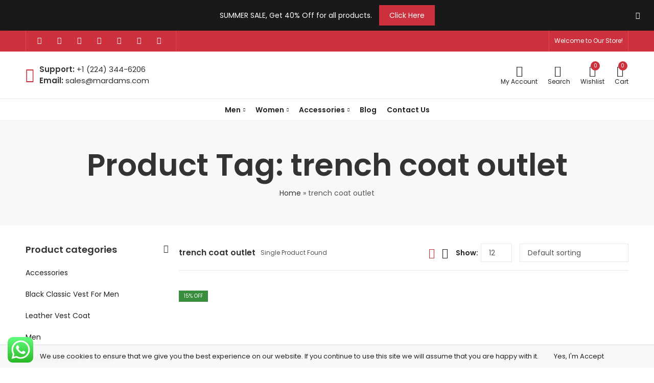

--- FILE ---
content_type: text/html; charset=UTF-8
request_url: https://mardams.com/product-tag/trench-coat-outlet/
body_size: 67726
content:
<!DOCTYPE html>
<html lang="en-US">
<head><meta charset="UTF-8" /><script>if(navigator.userAgent.match(/MSIE|Internet Explorer/i)||navigator.userAgent.match(/Trident\/7\..*?rv:11/i)){var href=document.location.href;if(!href.match(/[?&]nowprocket/)){if(href.indexOf("?")==-1){if(href.indexOf("#")==-1){document.location.href=href+"?nowprocket=1"}else{document.location.href=href.replace("#","?nowprocket=1#")}}else{if(href.indexOf("#")==-1){document.location.href=href+"&nowprocket=1"}else{document.location.href=href.replace("#","&nowprocket=1#")}}}}</script><script>class RocketLazyLoadScripts{constructor(e){this.triggerEvents=e,this.eventOptions={passive:!0},this.userEventListener=this.triggerListener.bind(this),this.delayedScripts={normal:[],async:[],defer:[]},this.allJQueries=[]}_addUserInteractionListener(e){this.triggerEvents.forEach((t=>window.addEventListener(t,e.userEventListener,e.eventOptions)))}_removeUserInteractionListener(e){this.triggerEvents.forEach((t=>window.removeEventListener(t,e.userEventListener,e.eventOptions)))}triggerListener(){this._removeUserInteractionListener(this),"loading"===document.readyState?document.addEventListener("DOMContentLoaded",this._loadEverythingNow.bind(this)):this._loadEverythingNow()}async _loadEverythingNow(){this._delayEventListeners(),this._delayJQueryReady(this),this._handleDocumentWrite(),this._registerAllDelayedScripts(),this._preloadAllScripts(),await this._loadScriptsFromList(this.delayedScripts.normal),await this._loadScriptsFromList(this.delayedScripts.defer),await this._loadScriptsFromList(this.delayedScripts.async),await this._triggerDOMContentLoaded(),await this._triggerWindowLoad(),window.dispatchEvent(new Event("rocket-allScriptsLoaded"))}_registerAllDelayedScripts(){document.querySelectorAll("script[type=rocketlazyloadscript]").forEach((e=>{e.hasAttribute("src")?e.hasAttribute("async")&&!1!==e.async?this.delayedScripts.async.push(e):e.hasAttribute("defer")&&!1!==e.defer||"module"===e.getAttribute("data-rocket-type")?this.delayedScripts.defer.push(e):this.delayedScripts.normal.push(e):this.delayedScripts.normal.push(e)}))}async _transformScript(e){return await this._requestAnimFrame(),new Promise((t=>{const n=document.createElement("script");let r;[...e.attributes].forEach((e=>{let t=e.nodeName;"type"!==t&&("data-rocket-type"===t&&(t="type",r=e.nodeValue),n.setAttribute(t,e.nodeValue))})),e.hasAttribute("src")?(n.addEventListener("load",t),n.addEventListener("error",t)):(n.text=e.text,t()),e.parentNode.replaceChild(n,e)}))}async _loadScriptsFromList(e){const t=e.shift();return t?(await this._transformScript(t),this._loadScriptsFromList(e)):Promise.resolve()}_preloadAllScripts(){var e=document.createDocumentFragment();[...this.delayedScripts.normal,...this.delayedScripts.defer,...this.delayedScripts.async].forEach((t=>{const n=t.getAttribute("src");if(n){const t=document.createElement("link");t.href=n,t.rel="preload",t.as="script",e.appendChild(t)}})),document.head.appendChild(e)}_delayEventListeners(){let e={};function t(t,n){!function(t){function n(n){return e[t].eventsToRewrite.indexOf(n)>=0?"rocket-"+n:n}e[t]||(e[t]={originalFunctions:{add:t.addEventListener,remove:t.removeEventListener},eventsToRewrite:[]},t.addEventListener=function(){arguments[0]=n(arguments[0]),e[t].originalFunctions.add.apply(t,arguments)},t.removeEventListener=function(){arguments[0]=n(arguments[0]),e[t].originalFunctions.remove.apply(t,arguments)})}(t),e[t].eventsToRewrite.push(n)}function n(e,t){let n=e[t];Object.defineProperty(e,t,{get:()=>n||function(){},set(r){e["rocket"+t]=n=r}})}t(document,"DOMContentLoaded"),t(window,"DOMContentLoaded"),t(window,"load"),t(window,"pageshow"),t(document,"readystatechange"),n(document,"onreadystatechange"),n(window,"onload"),n(window,"onpageshow")}_delayJQueryReady(e){let t=window.jQuery;Object.defineProperty(window,"jQuery",{get:()=>t,set(n){if(n&&n.fn&&!e.allJQueries.includes(n)){n.fn.ready=n.fn.init.prototype.ready=function(t){e.domReadyFired?t.bind(document)(n):document.addEventListener("rocket-DOMContentLoaded",(()=>t.bind(document)(n)))};const t=n.fn.on;n.fn.on=n.fn.init.prototype.on=function(){if(this[0]===window){function e(e){return e.split(" ").map((e=>"load"===e||0===e.indexOf("load.")?"rocket-jquery-load":e)).join(" ")}"string"==typeof arguments[0]||arguments[0]instanceof String?arguments[0]=e(arguments[0]):"object"==typeof arguments[0]&&Object.keys(arguments[0]).forEach((t=>{delete Object.assign(arguments[0],{[e(t)]:arguments[0][t]})[t]}))}return t.apply(this,arguments),this},e.allJQueries.push(n)}t=n}})}async _triggerDOMContentLoaded(){this.domReadyFired=!0,await this._requestAnimFrame(),document.dispatchEvent(new Event("rocket-DOMContentLoaded")),await this._requestAnimFrame(),window.dispatchEvent(new Event("rocket-DOMContentLoaded")),await this._requestAnimFrame(),document.dispatchEvent(new Event("rocket-readystatechange")),await this._requestAnimFrame(),document.rocketonreadystatechange&&document.rocketonreadystatechange()}async _triggerWindowLoad(){await this._requestAnimFrame(),window.dispatchEvent(new Event("rocket-load")),await this._requestAnimFrame(),window.rocketonload&&window.rocketonload(),await this._requestAnimFrame(),this.allJQueries.forEach((e=>e(window).trigger("rocket-jquery-load"))),window.dispatchEvent(new Event("rocket-pageshow")),await this._requestAnimFrame(),window.rocketonpageshow&&window.rocketonpageshow()}_handleDocumentWrite(){const e=new Map;document.write=document.writeln=function(t){const n=document.currentScript,r=document.createRange(),i=n.parentElement;let o=e.get(n);void 0===o&&(o=n.nextSibling,e.set(n,o));const a=document.createDocumentFragment();r.setStart(a,0),a.appendChild(r.createContextualFragment(t)),i.insertBefore(a,o)}}async _requestAnimFrame(){return new Promise((e=>requestAnimationFrame(e)))}static run(){const e=new RocketLazyLoadScripts(["keydown","mousemove","touchmove","touchstart","touchend","wheel"]);e._addUserInteractionListener(e)}}RocketLazyLoadScripts.run();</script>
	
	<meta name="viewport" content="width=device-width, initial-scale=1, maximum-scale=1" />
	<link rel="profile" href="//gmpg.org/xfn/11">
						<script type="rocketlazyloadscript">document.documentElement.className = document.documentElement.className + ' yes-js js_active js'</script>
			<meta name='robots' content='noindex, follow' />
	<style>img:is([sizes="auto" i], [sizes^="auto," i]) { contain-intrinsic-size: 3000px 1500px }</style>
	
	<!-- This site is optimized with the Yoast SEO plugin v26.7 - https://yoast.com/wordpress/plugins/seo/ -->
	<title>trench coat outlet Archives - Mardams Apparel | Genuine Leather Jackets and Coats</title><link rel="preload" as="style" href="https://fonts.googleapis.com/css?family=Poppins%3A300%2C400%2C500%2C600%2C700%2C900%7CPoppins%3A100%2C200%2C300%2C400%2C500%2C600%2C700%2C800%2C900%2C100italic%2C200italic%2C300italic%2C400italic%2C500italic%2C600italic%2C700italic%2C800italic%2C900italic%7CSatisfy%3A400&#038;subset=latin%2Clatin-ext,latin&#038;display=swap" /><link rel="stylesheet" href="https://fonts.googleapis.com/css?family=Poppins%3A300%2C400%2C500%2C600%2C700%2C900%7CPoppins%3A100%2C200%2C300%2C400%2C500%2C600%2C700%2C800%2C900%2C100italic%2C200italic%2C300italic%2C400italic%2C500italic%2C600italic%2C700italic%2C800italic%2C900italic%7CSatisfy%3A400&#038;subset=latin%2Clatin-ext,latin&#038;display=swap" media="print" onload="this.media='all'" /><noscript><link rel="stylesheet" href="https://fonts.googleapis.com/css?family=Poppins%3A300%2C400%2C500%2C600%2C700%2C900%7CPoppins%3A100%2C200%2C300%2C400%2C500%2C600%2C700%2C800%2C900%2C100italic%2C200italic%2C300italic%2C400italic%2C500italic%2C600italic%2C700italic%2C800italic%2C900italic%7CSatisfy%3A400&#038;subset=latin%2Clatin-ext,latin&#038;display=swap" /></noscript>
	<meta property="og:locale" content="en_US" />
	<meta property="og:type" content="article" />
	<meta property="og:title" content="trench coat outlet Archives - Mardams Apparel | Genuine Leather Jackets and Coats" />
	<meta property="og:url" content="https://mardams.com/product-tag/trench-coat-outlet/" />
	<meta property="og:site_name" content="Mardams Apparel | Genuine Leather Jackets and Coats" />
	<meta name="twitter:card" content="summary_large_image" />
	<script type="application/ld+json" class="yoast-schema-graph">{"@context":"https://schema.org","@graph":[{"@type":"CollectionPage","@id":"https://mardams.com/product-tag/trench-coat-outlet/","url":"https://mardams.com/product-tag/trench-coat-outlet/","name":"trench coat outlet Archives - Mardams Apparel | Genuine Leather Jackets and Coats","isPartOf":{"@id":"https://mardams.com/#website"},"primaryImageOfPage":{"@id":"https://mardams.com/product-tag/trench-coat-outlet/#primaryimage"},"image":{"@id":"https://mardams.com/product-tag/trench-coat-outlet/#primaryimage"},"thumbnailUrl":"https://mardams.com/wp-content/uploads/2022/09/Trelawney-Womens-Stylish-Lapel-Collar-Buttoned-Trench-Coat-02.webp","breadcrumb":{"@id":"https://mardams.com/product-tag/trench-coat-outlet/#breadcrumb"},"inLanguage":"en-US"},{"@type":"ImageObject","inLanguage":"en-US","@id":"https://mardams.com/product-tag/trench-coat-outlet/#primaryimage","url":"https://mardams.com/wp-content/uploads/2022/09/Trelawney-Womens-Stylish-Lapel-Collar-Buttoned-Trench-Coat-02.webp","contentUrl":"https://mardams.com/wp-content/uploads/2022/09/Trelawney-Womens-Stylish-Lapel-Collar-Buttoned-Trench-Coat-02.webp","width":1200,"height":1800},{"@type":"BreadcrumbList","@id":"https://mardams.com/product-tag/trench-coat-outlet/#breadcrumb","itemListElement":[{"@type":"ListItem","position":1,"name":"Home","item":"https://mardams.com/"},{"@type":"ListItem","position":2,"name":"trench coat outlet"}]},{"@type":"WebSite","@id":"https://mardams.com/#website","url":"https://mardams.com/","name":"Mardams Apparel","description":"Mardams Apparel. Shop the Finest Quality Men&#039;s and Women&#039;s Leather Jackets","potentialAction":[{"@type":"SearchAction","target":{"@type":"EntryPoint","urlTemplate":"https://mardams.com/?s={search_term_string}"},"query-input":{"@type":"PropertyValueSpecification","valueRequired":true,"valueName":"search_term_string"}}],"inLanguage":"en-US"}]}</script>
	<!-- / Yoast SEO plugin. -->


<link rel='dns-prefetch' href='//www.googletagmanager.com' />
<link rel='dns-prefetch' href='//fonts.googleapis.com' />
<link href='https://fonts.gstatic.com' crossorigin rel='preconnect' />
<link rel="alternate" type="application/rss+xml" title="Mardams Apparel | Genuine Leather Jackets and Coats &raquo; Feed" href="https://mardams.com/feed/" />
<link rel="alternate" type="application/rss+xml" title="Mardams Apparel | Genuine Leather Jackets and Coats &raquo; Comments Feed" href="https://mardams.com/comments/feed/" />
	
			<meta name="theme-color" content="#FFFFFF">
		<link rel="alternate" type="application/rss+xml" title="Mardams Apparel | Genuine Leather Jackets and Coats &raquo; trench coat outlet Tag Feed" href="https://mardams.com/product-tag/trench-coat-outlet/feed/" />
<link data-minify="1" rel='stylesheet' id='ht_ctc_main_css-css' href='https://mardams.com/wp-content/cache/min/1/wp-content/plugins/click-to-chat-for-whatsapp/new/inc/assets/css/main.css?ver=1767800232' type='text/css' media='all' />
<style id='wp-emoji-styles-inline-css' type='text/css'>

	img.wp-smiley, img.emoji {
		display: inline !important;
		border: none !important;
		box-shadow: none !important;
		height: 1em !important;
		width: 1em !important;
		margin: 0 0.07em !important;
		vertical-align: -0.1em !important;
		background: none !important;
		padding: 0 !important;
	}
</style>
<style id='wp-block-library-theme-inline-css' type='text/css'>
.wp-block-audio :where(figcaption){color:#555;font-size:13px;text-align:center}.is-dark-theme .wp-block-audio :where(figcaption){color:#ffffffa6}.wp-block-audio{margin:0 0 1em}.wp-block-code{border:1px solid #ccc;border-radius:4px;font-family:Menlo,Consolas,monaco,monospace;padding:.8em 1em}.wp-block-embed :where(figcaption){color:#555;font-size:13px;text-align:center}.is-dark-theme .wp-block-embed :where(figcaption){color:#ffffffa6}.wp-block-embed{margin:0 0 1em}.blocks-gallery-caption{color:#555;font-size:13px;text-align:center}.is-dark-theme .blocks-gallery-caption{color:#ffffffa6}:root :where(.wp-block-image figcaption){color:#555;font-size:13px;text-align:center}.is-dark-theme :root :where(.wp-block-image figcaption){color:#ffffffa6}.wp-block-image{margin:0 0 1em}.wp-block-pullquote{border-bottom:4px solid;border-top:4px solid;color:currentColor;margin-bottom:1.75em}.wp-block-pullquote cite,.wp-block-pullquote footer,.wp-block-pullquote__citation{color:currentColor;font-size:.8125em;font-style:normal;text-transform:uppercase}.wp-block-quote{border-left:.25em solid;margin:0 0 1.75em;padding-left:1em}.wp-block-quote cite,.wp-block-quote footer{color:currentColor;font-size:.8125em;font-style:normal;position:relative}.wp-block-quote:where(.has-text-align-right){border-left:none;border-right:.25em solid;padding-left:0;padding-right:1em}.wp-block-quote:where(.has-text-align-center){border:none;padding-left:0}.wp-block-quote.is-large,.wp-block-quote.is-style-large,.wp-block-quote:where(.is-style-plain){border:none}.wp-block-search .wp-block-search__label{font-weight:700}.wp-block-search__button{border:1px solid #ccc;padding:.375em .625em}:where(.wp-block-group.has-background){padding:1.25em 2.375em}.wp-block-separator.has-css-opacity{opacity:.4}.wp-block-separator{border:none;border-bottom:2px solid;margin-left:auto;margin-right:auto}.wp-block-separator.has-alpha-channel-opacity{opacity:1}.wp-block-separator:not(.is-style-wide):not(.is-style-dots){width:100px}.wp-block-separator.has-background:not(.is-style-dots){border-bottom:none;height:1px}.wp-block-separator.has-background:not(.is-style-wide):not(.is-style-dots){height:2px}.wp-block-table{margin:0 0 1em}.wp-block-table td,.wp-block-table th{word-break:normal}.wp-block-table :where(figcaption){color:#555;font-size:13px;text-align:center}.is-dark-theme .wp-block-table :where(figcaption){color:#ffffffa6}.wp-block-video :where(figcaption){color:#555;font-size:13px;text-align:center}.is-dark-theme .wp-block-video :where(figcaption){color:#ffffffa6}.wp-block-video{margin:0 0 1em}:root :where(.wp-block-template-part.has-background){margin-bottom:0;margin-top:0;padding:1.25em 2.375em}
</style>
<style id='classic-theme-styles-inline-css' type='text/css'>
/*! This file is auto-generated */
.wp-block-button__link{color:#fff;background-color:#32373c;border-radius:9999px;box-shadow:none;text-decoration:none;padding:calc(.667em + 2px) calc(1.333em + 2px);font-size:1.125em}.wp-block-file__button{background:#32373c;color:#fff;text-decoration:none}
</style>
<style id='global-styles-inline-css' type='text/css'>
:root{--wp--preset--aspect-ratio--square: 1;--wp--preset--aspect-ratio--4-3: 4/3;--wp--preset--aspect-ratio--3-4: 3/4;--wp--preset--aspect-ratio--3-2: 3/2;--wp--preset--aspect-ratio--2-3: 2/3;--wp--preset--aspect-ratio--16-9: 16/9;--wp--preset--aspect-ratio--9-16: 9/16;--wp--preset--color--black: #000000;--wp--preset--color--cyan-bluish-gray: #abb8c3;--wp--preset--color--white: #ffffff;--wp--preset--color--pale-pink: #f78da7;--wp--preset--color--vivid-red: #cf2e2e;--wp--preset--color--luminous-vivid-orange: #ff6900;--wp--preset--color--luminous-vivid-amber: #fcb900;--wp--preset--color--light-green-cyan: #7bdcb5;--wp--preset--color--vivid-green-cyan: #00d084;--wp--preset--color--pale-cyan-blue: #8ed1fc;--wp--preset--color--vivid-cyan-blue: #0693e3;--wp--preset--color--vivid-purple: #9b51e0;--wp--preset--gradient--vivid-cyan-blue-to-vivid-purple: linear-gradient(135deg,rgba(6,147,227,1) 0%,rgb(155,81,224) 100%);--wp--preset--gradient--light-green-cyan-to-vivid-green-cyan: linear-gradient(135deg,rgb(122,220,180) 0%,rgb(0,208,130) 100%);--wp--preset--gradient--luminous-vivid-amber-to-luminous-vivid-orange: linear-gradient(135deg,rgba(252,185,0,1) 0%,rgba(255,105,0,1) 100%);--wp--preset--gradient--luminous-vivid-orange-to-vivid-red: linear-gradient(135deg,rgba(255,105,0,1) 0%,rgb(207,46,46) 100%);--wp--preset--gradient--very-light-gray-to-cyan-bluish-gray: linear-gradient(135deg,rgb(238,238,238) 0%,rgb(169,184,195) 100%);--wp--preset--gradient--cool-to-warm-spectrum: linear-gradient(135deg,rgb(74,234,220) 0%,rgb(151,120,209) 20%,rgb(207,42,186) 40%,rgb(238,44,130) 60%,rgb(251,105,98) 80%,rgb(254,248,76) 100%);--wp--preset--gradient--blush-light-purple: linear-gradient(135deg,rgb(255,206,236) 0%,rgb(152,150,240) 100%);--wp--preset--gradient--blush-bordeaux: linear-gradient(135deg,rgb(254,205,165) 0%,rgb(254,45,45) 50%,rgb(107,0,62) 100%);--wp--preset--gradient--luminous-dusk: linear-gradient(135deg,rgb(255,203,112) 0%,rgb(199,81,192) 50%,rgb(65,88,208) 100%);--wp--preset--gradient--pale-ocean: linear-gradient(135deg,rgb(255,245,203) 0%,rgb(182,227,212) 50%,rgb(51,167,181) 100%);--wp--preset--gradient--electric-grass: linear-gradient(135deg,rgb(202,248,128) 0%,rgb(113,206,126) 100%);--wp--preset--gradient--midnight: linear-gradient(135deg,rgb(2,3,129) 0%,rgb(40,116,252) 100%);--wp--preset--font-size--small: 13px;--wp--preset--font-size--medium: 20px;--wp--preset--font-size--large: 36px;--wp--preset--font-size--x-large: 42px;--wp--preset--font-family--inter: "Inter", sans-serif;--wp--preset--font-family--cardo: Cardo;--wp--preset--spacing--20: 0.44rem;--wp--preset--spacing--30: 0.67rem;--wp--preset--spacing--40: 1rem;--wp--preset--spacing--50: 1.5rem;--wp--preset--spacing--60: 2.25rem;--wp--preset--spacing--70: 3.38rem;--wp--preset--spacing--80: 5.06rem;--wp--preset--shadow--natural: 6px 6px 9px rgba(0, 0, 0, 0.2);--wp--preset--shadow--deep: 12px 12px 50px rgba(0, 0, 0, 0.4);--wp--preset--shadow--sharp: 6px 6px 0px rgba(0, 0, 0, 0.2);--wp--preset--shadow--outlined: 6px 6px 0px -3px rgba(255, 255, 255, 1), 6px 6px rgba(0, 0, 0, 1);--wp--preset--shadow--crisp: 6px 6px 0px rgba(0, 0, 0, 1);}:where(.is-layout-flex){gap: 0.5em;}:where(.is-layout-grid){gap: 0.5em;}body .is-layout-flex{display: flex;}.is-layout-flex{flex-wrap: wrap;align-items: center;}.is-layout-flex > :is(*, div){margin: 0;}body .is-layout-grid{display: grid;}.is-layout-grid > :is(*, div){margin: 0;}:where(.wp-block-columns.is-layout-flex){gap: 2em;}:where(.wp-block-columns.is-layout-grid){gap: 2em;}:where(.wp-block-post-template.is-layout-flex){gap: 1.25em;}:where(.wp-block-post-template.is-layout-grid){gap: 1.25em;}.has-black-color{color: var(--wp--preset--color--black) !important;}.has-cyan-bluish-gray-color{color: var(--wp--preset--color--cyan-bluish-gray) !important;}.has-white-color{color: var(--wp--preset--color--white) !important;}.has-pale-pink-color{color: var(--wp--preset--color--pale-pink) !important;}.has-vivid-red-color{color: var(--wp--preset--color--vivid-red) !important;}.has-luminous-vivid-orange-color{color: var(--wp--preset--color--luminous-vivid-orange) !important;}.has-luminous-vivid-amber-color{color: var(--wp--preset--color--luminous-vivid-amber) !important;}.has-light-green-cyan-color{color: var(--wp--preset--color--light-green-cyan) !important;}.has-vivid-green-cyan-color{color: var(--wp--preset--color--vivid-green-cyan) !important;}.has-pale-cyan-blue-color{color: var(--wp--preset--color--pale-cyan-blue) !important;}.has-vivid-cyan-blue-color{color: var(--wp--preset--color--vivid-cyan-blue) !important;}.has-vivid-purple-color{color: var(--wp--preset--color--vivid-purple) !important;}.has-black-background-color{background-color: var(--wp--preset--color--black) !important;}.has-cyan-bluish-gray-background-color{background-color: var(--wp--preset--color--cyan-bluish-gray) !important;}.has-white-background-color{background-color: var(--wp--preset--color--white) !important;}.has-pale-pink-background-color{background-color: var(--wp--preset--color--pale-pink) !important;}.has-vivid-red-background-color{background-color: var(--wp--preset--color--vivid-red) !important;}.has-luminous-vivid-orange-background-color{background-color: var(--wp--preset--color--luminous-vivid-orange) !important;}.has-luminous-vivid-amber-background-color{background-color: var(--wp--preset--color--luminous-vivid-amber) !important;}.has-light-green-cyan-background-color{background-color: var(--wp--preset--color--light-green-cyan) !important;}.has-vivid-green-cyan-background-color{background-color: var(--wp--preset--color--vivid-green-cyan) !important;}.has-pale-cyan-blue-background-color{background-color: var(--wp--preset--color--pale-cyan-blue) !important;}.has-vivid-cyan-blue-background-color{background-color: var(--wp--preset--color--vivid-cyan-blue) !important;}.has-vivid-purple-background-color{background-color: var(--wp--preset--color--vivid-purple) !important;}.has-black-border-color{border-color: var(--wp--preset--color--black) !important;}.has-cyan-bluish-gray-border-color{border-color: var(--wp--preset--color--cyan-bluish-gray) !important;}.has-white-border-color{border-color: var(--wp--preset--color--white) !important;}.has-pale-pink-border-color{border-color: var(--wp--preset--color--pale-pink) !important;}.has-vivid-red-border-color{border-color: var(--wp--preset--color--vivid-red) !important;}.has-luminous-vivid-orange-border-color{border-color: var(--wp--preset--color--luminous-vivid-orange) !important;}.has-luminous-vivid-amber-border-color{border-color: var(--wp--preset--color--luminous-vivid-amber) !important;}.has-light-green-cyan-border-color{border-color: var(--wp--preset--color--light-green-cyan) !important;}.has-vivid-green-cyan-border-color{border-color: var(--wp--preset--color--vivid-green-cyan) !important;}.has-pale-cyan-blue-border-color{border-color: var(--wp--preset--color--pale-cyan-blue) !important;}.has-vivid-cyan-blue-border-color{border-color: var(--wp--preset--color--vivid-cyan-blue) !important;}.has-vivid-purple-border-color{border-color: var(--wp--preset--color--vivid-purple) !important;}.has-vivid-cyan-blue-to-vivid-purple-gradient-background{background: var(--wp--preset--gradient--vivid-cyan-blue-to-vivid-purple) !important;}.has-light-green-cyan-to-vivid-green-cyan-gradient-background{background: var(--wp--preset--gradient--light-green-cyan-to-vivid-green-cyan) !important;}.has-luminous-vivid-amber-to-luminous-vivid-orange-gradient-background{background: var(--wp--preset--gradient--luminous-vivid-amber-to-luminous-vivid-orange) !important;}.has-luminous-vivid-orange-to-vivid-red-gradient-background{background: var(--wp--preset--gradient--luminous-vivid-orange-to-vivid-red) !important;}.has-very-light-gray-to-cyan-bluish-gray-gradient-background{background: var(--wp--preset--gradient--very-light-gray-to-cyan-bluish-gray) !important;}.has-cool-to-warm-spectrum-gradient-background{background: var(--wp--preset--gradient--cool-to-warm-spectrum) !important;}.has-blush-light-purple-gradient-background{background: var(--wp--preset--gradient--blush-light-purple) !important;}.has-blush-bordeaux-gradient-background{background: var(--wp--preset--gradient--blush-bordeaux) !important;}.has-luminous-dusk-gradient-background{background: var(--wp--preset--gradient--luminous-dusk) !important;}.has-pale-ocean-gradient-background{background: var(--wp--preset--gradient--pale-ocean) !important;}.has-electric-grass-gradient-background{background: var(--wp--preset--gradient--electric-grass) !important;}.has-midnight-gradient-background{background: var(--wp--preset--gradient--midnight) !important;}.has-small-font-size{font-size: var(--wp--preset--font-size--small) !important;}.has-medium-font-size{font-size: var(--wp--preset--font-size--medium) !important;}.has-large-font-size{font-size: var(--wp--preset--font-size--large) !important;}.has-x-large-font-size{font-size: var(--wp--preset--font-size--x-large) !important;}
:where(.wp-block-post-template.is-layout-flex){gap: 1.25em;}:where(.wp-block-post-template.is-layout-grid){gap: 1.25em;}
:where(.wp-block-columns.is-layout-flex){gap: 2em;}:where(.wp-block-columns.is-layout-grid){gap: 2em;}
:root :where(.wp-block-pullquote){font-size: 1.5em;line-height: 1.6;}
</style>
<link data-minify="1" rel='stylesheet' id='contact-form-7-css' href='https://mardams.com/wp-content/cache/min/1/wp-content/plugins/contact-form-7/includes/css/styles.css?ver=1767800232' type='text/css' media='all' />
<link data-minify="1" rel='stylesheet' id='sr7css-css' href='https://mardams.com/wp-content/cache/min/1/wp-content/plugins/revslider/public/css/sr7.css?ver=1767800232' type='text/css' media='all' />
<style id='woocommerce-inline-inline-css' type='text/css'>
.woocommerce form .form-row .required { visibility: visible; }
</style>
<link data-minify="1" rel='stylesheet' id='product-size-charts-css' href='https://mardams.com/wp-content/cache/min/1/wp-content/plugins/woo-advanced-product-size-chart/public/css/size-chart-for-woocommerce-public.css?ver=1767800232' type='text/css' media='all' />
<style id='product-size-charts-inline-css' type='text/css'>
table#size-chart tr th {background: #000;color: #fff;}#size-chart tr:nth-child(2n+1) {background: #ebe9eb;}.button-wrapper #chart-button, .button-wrapper .md-size-chart-btn {color: #007acc}
</style>
<link data-minify="1" rel='stylesheet' id='gateway-css' href='https://mardams.com/wp-content/cache/min/1/wp-content/plugins/woocommerce-paypal-payments/modules/ppcp-button/assets/css/gateway.css?ver=1767800232' type='text/css' media='all' />
<link data-minify="1" rel='stylesheet' id='yith_wcbm_badge_style-css' href='https://mardams.com/wp-content/cache/min/1/wp-content/plugins/yith-woocommerce-badges-management/assets/css/frontend.css?ver=1767800232' type='text/css' media='all' />
<link data-minify="1" rel='stylesheet' id='yith-gfont-open-sans-css' href='https://mardams.com/wp-content/cache/min/1/wp-content/plugins/yith-woocommerce-badges-management/assets/fonts/open-sans/style.css?ver=1767800232' type='text/css' media='all' />
<link data-minify="1" rel='stylesheet' id='brands-styles-css' href='https://mardams.com/wp-content/cache/min/1/wp-content/plugins/woocommerce/assets/css/brands.css?ver=1767800232' type='text/css' media='all' />
<link data-minify="1" rel='stylesheet' id='cookie-notice-front-css' href='https://mardams.com/wp-content/cache/min/1/wp-content/themes/pressmart/assets/css/cookie-notice.css?ver=1767800232' type='text/css' media='all' />
<link data-minify="1" rel='stylesheet' id='jquery-fixedheadertable-style-css' href='https://mardams.com/wp-content/cache/min/1/wp-content/plugins/yith-woocommerce-compare/assets/css/jquery.dataTables.css?ver=1767800232' type='text/css' media='all' />
<link data-minify="1" rel='stylesheet' id='yith_woocompare_page-css' href='https://mardams.com/wp-content/cache/min/1/wp-content/plugins/yith-woocommerce-compare/assets/css/compare.css?ver=1767800232' type='text/css' media='all' />
<link data-minify="1" rel='stylesheet' id='yith-woocompare-widget-css' href='https://mardams.com/wp-content/cache/min/1/wp-content/plugins/yith-woocommerce-compare/assets/css/widget.css?ver=1767800232' type='text/css' media='all' />
<style id='akismet-widget-style-inline-css' type='text/css'>

			.a-stats {
				--akismet-color-mid-green: #357b49;
				--akismet-color-white: #fff;
				--akismet-color-light-grey: #f6f7f7;

				max-width: 350px;
				width: auto;
			}

			.a-stats * {
				all: unset;
				box-sizing: border-box;
			}

			.a-stats strong {
				font-weight: 600;
			}

			.a-stats a.a-stats__link,
			.a-stats a.a-stats__link:visited,
			.a-stats a.a-stats__link:active {
				background: var(--akismet-color-mid-green);
				border: none;
				box-shadow: none;
				border-radius: 8px;
				color: var(--akismet-color-white);
				cursor: pointer;
				display: block;
				font-family: -apple-system, BlinkMacSystemFont, 'Segoe UI', 'Roboto', 'Oxygen-Sans', 'Ubuntu', 'Cantarell', 'Helvetica Neue', sans-serif;
				font-weight: 500;
				padding: 12px;
				text-align: center;
				text-decoration: none;
				transition: all 0.2s ease;
			}

			/* Extra specificity to deal with TwentyTwentyOne focus style */
			.widget .a-stats a.a-stats__link:focus {
				background: var(--akismet-color-mid-green);
				color: var(--akismet-color-white);
				text-decoration: none;
			}

			.a-stats a.a-stats__link:hover {
				filter: brightness(110%);
				box-shadow: 0 4px 12px rgba(0, 0, 0, 0.06), 0 0 2px rgba(0, 0, 0, 0.16);
			}

			.a-stats .count {
				color: var(--akismet-color-white);
				display: block;
				font-size: 1.5em;
				line-height: 1.4;
				padding: 0 13px;
				white-space: nowrap;
			}
		
</style>
<link rel='stylesheet' id='pressmart-style-css' href='https://mardams.com/wp-content/themes/pressmart/style.css?ver=1734001501' type='text/css' media='all' />
<link rel='stylesheet' id='elementor-frontend-css' href='https://mardams.com/wp-content/plugins/elementor/assets/css/frontend.min.css?ver=3.33.5' type='text/css' media='all' />

<link data-minify="1" rel='stylesheet' id='bootstrap-grid-css' href='https://mardams.com/wp-content/cache/min/1/wp-content/themes/pressmart/assets/css/bootstrap-grid.css?ver=1767800232' type='text/css' media='all' />
<link data-minify="1" rel='stylesheet' id='presslayouts-font-css' href='https://mardams.com/wp-content/cache/min/1/wp-content/themes/pressmart/assets/css/presslayouts-font.css?ver=1767800232' type='text/css' media='all' />
<link data-minify="1" rel='stylesheet' id='pressmart-woocommerce-css' href='https://mardams.com/wp-content/cache/min/1/wp-content/themes/pressmart/assets/css/woocommerce.css?ver=1767800232' type='text/css' media='all' />
<link rel='stylesheet' id='owl-carousel-css' href='https://mardams.com/wp-content/themes/pressmart/assets/css/owl.carousel.min.css?ver=1734001501' type='text/css' media='all' />
<link data-minify="1" rel='stylesheet' id='slick-css' href='https://mardams.com/wp-content/cache/min/1/wp-content/themes/pressmart/assets/css/slick.css?ver=1767800232' type='text/css' media='all' />
<link data-minify="1" rel='stylesheet' id='magnific-popup-css' href='https://mardams.com/wp-content/cache/min/1/wp-content/themes/pressmart/assets/css/magnific-popup.css?ver=1767800232' type='text/css' media='all' />
<link rel='stylesheet' id='animate-css' href='https://mardams.com/wp-content/themes/pressmart/assets/css/animate.min.css?ver=1734001501' type='text/css' media='all' />
<link data-minify="1" rel='stylesheet' id='pressmart-base-css' href='https://mardams.com/wp-content/cache/min/1/wp-content/themes/pressmart/assets/css/theme.css?ver=1767800235' type='text/css' media='all' />
<style id='pressmart-base-inline-css' type='text/css'>
:root {--site-primary-font: Poppins,Arial,Helvetica,sans-serif;--site-secondary-font: Satisfy,Arial,Helvetica,sans-serif;--site-font-size: 14px;--site-line-height: 1.9;--primary-color: #CD313E;--primary-inverse-color: #FFFFFF;--secondary-color: #9e7856;--secondary-inverse-color: #FFFFFF;--site-text-color: #545454;--site-hover-background-color: #F8F8F8;--site-body-background: #ffffff;--site-link-color: #212121;--site-link-hover-color: #CD313E;--site-border-top: 1px solid #e9e9e9;--site-border-right: 1px solid #e9e9e9;--site-border-bottom: 1px solid #e9e9e9;--site-border-left: 1px solid #e9e9e9;--site-border-color: #e9e9e9;--site-border-radius: 0;--site-input-background: #ffffff;--site-input-color: #545454;--site-product-price-color: #212121;--site-product-sale-price-color: #212121;--site-grid-gap: 10px;}.pressmart-font-primary{font-family: Poppins,Arial,Helvetica,sans-serif;}.pressmart-font-secondary{font-family: Satisfy,Arial,Helvetica,sans-serif;}.wrapper-boxed .site-wrapper,.wrapper-boxed .site-header > div[class*="header-"] {max-width:1200px;}.container,.elementor-section.elementor-section-boxed > .elementor-container {max-width:1200px;}.row,.products.product-style-4.grid-view .product-buttons-variations,.woocommerce-cart-wrapper,.woocommerce .col2-set,.woocommerce-page .col2-set {margin-left: -10px;margin-right: -10px;}.container,.container-fluid,.col,.col-1,.col-10,.col-11,.col-12,.col-2,.col-3,.col-4,.col-5,.col-6,.col-7,.col-8,.col-9,.col-auto,.col-lg,.col-lg-1,.col-lg-10,.col-lg-11,.col-lg-12,.col-lg-2,.col-lg-3,.col-lg-4,.col-lg-5,.col-lg-6,.col-lg-7,.col-lg-8,.col-lg-9,.col-lg-auto,.col-md,.col-md-1,.col-md-10,.col-md-11,.col-md-12,.col-md-2,.col-md-3,.col-md-4,.col-md-5,.col-md-6,.col-md-7,.col-md-8,.col-md-9,.col-md-auto,.col-sm,.col-sm-1,.col-sm-10,.col-sm-11,.col-sm-12,.col-sm-2,.col-sm-3,.col-sm-4,.col-sm-5,.col-sm-6,.col-sm-7,.col-sm-8,.col-sm-9,.col-sm-auto,.col-xl,.col-xl-1,.col-xl-10,.col-xl-11,.col-xl-12,.col-xl-2,.col-xl-3,.col-xl-4,.col-xl-5,.col-xl-6,.col-xl-7,.col-xl-8,.col-xl-9,.col-xl-auto {padding-right: 10px;padding-left: 10px;}.products:not(.product-style-4).grid-view .product-variations,.woocommerce .pressmart-bought-together-products div.product,.pressmart-filter-widgets .widget,select.dokan-form-control,.woocommerce-cart-form,.cart-collaterals,.woocommerce .col2-set .col-1,.woocommerce-page .col2-set .col-1,.woocommerce .col2-set .col-2,.woocommerce-page .col2-set .col-2,.pressmart-blog-carousel article,.pressmart-portfolio-carousel.portfolio-style-1 article,.pressmart-product-categories-thumbnails .owl-carousel .product-category,.pressmart-banners-carousel .pressmart-banner,.pressmart-team .pressmart-team-member,.pressmart-testimonials .testimonial,.pressmart-product-brands .product-brand,.pressmart-dokan-vendors .pressmart-single-vendor,.pressmart-wc-vendors .pressmart-single-vendor,.pressmart-wcfm-vendors .pressmart-single-vendor {padding-right: 10px;padding-left: 10px;}.elementor-column-gap-default > .elementor-column > .elementor-element-populated,.products div.product .product-wrapper,.categories-sub-categories-box .products.pressmart-carousel .owl-stage-outer.overlay,.categories-sub-categories-vertical .products.pressmart-carousel .owl-stage-outer.overlay,.products-with-banner .banner-image,.pressmart-product-categories .banner-image {padding: 10px;}.products.product-style-4.grid-view .product-buttons-variations {padding-left: 10px;padding-right: 10px;padding-bottom: 10px;}.categories-sub-categories-box .products.pressmart-carousel .owl-stage-outer.overlay,.categories-sub-categories-vertical .products.pressmart-carousel .owl-stage-outer.overlay{margin: -10px;}.products:not(.product-style-4).grid-view .product-variations {left: -10px;right: -10px;}elementor-widget:not(:last-child){margin-bottom: 20px;}.pressmart-site-preloader {background-color:#CD313E;background-image: url();}.header-logo .logo,.header-logo .logo-light{max-width:170px;}.header-logo .mobile-logo{max-width:120px;}@media (max-width:1024px){.header-logo .logo,.header-logo .logo-light,.header-logo .mobile-logo {max-width:120px;}}body{color: #545454;}select option,.pressmart-ajax-search .search-field,.pressmart-ajax-search .product_cat,.header-cart .widget_shopping_cart,.products .product-cats a,.products .woocommerce-loop-category__title .product-count,.woocommerce div.product .pressmart-breadcrumb,.woocommerce div.product .pressmart-breadcrumb a,.product_meta > span span,.product_meta > span a,.multi-step-checkout .panel-heading,.pressmart-tabs.tabs-classic .nav-tabs .nav-link,.pressmart-tour.tour-classic .nav-tabs .nav-link,.pressmart-accordion[class*="accordion-icon-"] .card-title a:after,.woocommerce table.wishlist_table tr td.product-remove a:before,.owl-carousel .owl-nav button[class*="owl-"]:before,.slick-slider button.slick-arrow:before,.pressmart-mobile-menu ul.mobile-main-menu li.menu-item-has-children > .menu-toggle {color: #545454;}a,label,thead th,.pressmart-dropdown ul.sub-dropdown li a,div[class*="wpml-ls-legacy-dropdown"] .wpml-ls-sub-menu a,div[class*="wcml-dropdown"] .wcml-cs-submenu li a,.woocommerce-currency-switcher-form .dd-options a.dd-option,.header-topbar ul li li a,.header-topbar ul li li a:not([href]):not([tabindex]),.header-myaccount .myaccount-items li a,.search-results-wrapper .autocomplete-suggestions,.trending-search-wrap,.pressmart-ajax-search .trending-search-wrap ul li a,.trending-search-wrap .recent-search-title,.trending-search-wrap .trending-title,.header-cart .widget_shopping_cart a:not(.wc-forward),.format-link .entry-content a,.woocommerce .widget_price_filter .price_label span,.woocommerce-or-login-with,.products-header .product-show span,.rating-histogram .rating-star,.whishlist-button a:before,.product-buttons a.compare:before,.woocommerce div.summary a.compare,.woocommerce div.summary .countdown-box .product-countdown > span span,.woocommerce div.summary .price-summary span,.woocommerce div.summary .product-offers-list .product-offer-item,.woocommerce div.summary .woocommerce-product-details__short-description > span,div.summary form.cart .reset_variations,.pressmart-deliver-return,.pressmart-ask-questions,.pressmart-delivery-label,.product-visitor-count,.pressmart-product-trust-badge legend,.pressmart-product-policy legend,.woocommerce div.summary .product_meta > span,.woocommerce div.summary > .product-share .share-label,.quantity input[type="button"],.woocommerce div.summary-inner > .product-share .share-label,.woocommerce div.summary .items-total-price-button .item-price,.woocommerce div.summary .items-total-price-button .items-price,.woocommerce div.summary .items-total-price-button .total-price,.woocommerce-tabs .woocommerce-Tabs-panel--seller ul li span:not(.details),.single-product-page > .pressmart-bought-together-products .items-total-price-button .item-price,.single-product-page > .pressmart-bought-together-products .items-total-price-button .items-price,.single-product-page > .pressmart-bought-together-products .items-total-price-button .total-price ,.single-product-page > .woocommerce-tabs .items-total-price-button .item-price,.single-product-page > .woocommerce-tabs .items-total-price-button .items-price,.single-product-page > .woocommerce-tabs .items-total-price-button .total-price,.woocommerce-cart .cart-totals .cart_totals tr th,.wcppec-checkout-buttons__separator,.multi-step-checkout .user-info span:last-child,.tabs-layout.tabs-normal .nav-tabs .nav-item.show .nav-link,.tabs-layout.tabs-normal .nav-tabs .nav-link.active,.pressmart-tabs.tabs-classic .nav-tabs .nav-link.active,.pressmart-tour.tour-classic .nav-tabs .nav-link.active,.pressmart-accordion.accordion-outline .card-header a,.pressmart-accordion.accordion-outline .card-header a:after,.pressmart-accordion.accordion-pills .card-header a,.wishlist_table .product-price,.mfp-close-btn-in .mfp-close,.woocommerce ul.cart_list li span.amount,.woocommerce ul.product_list_widget li span.amount,.gallery-caption,.post-share .post-meta-label,.pressmart-mobile-menu ul.mobile-main-menu li > a {color: #212121;}a:hover,.header-topbar .header-col ul li li:hover a,.header-myaccount .myaccount-items li:hover a,.header-myaccount .myaccount-items li i,.pressmart-ajax-search .trending-search-wrap ul li:hover a,.header-cart .widget_shopping_cart a:not(.wc-forward):hover,.pressmart-mobile-menu ul.mobile-main-menu li > a:hover,.pressmart-mobile-menu ul.mobile-main-menu li.active > a,.mobile-topbar-wrapper span a:hover,.pressmart-chekout-steps li.current > *,.entry-meta a:hover,.entry-meta span:hover,.entry-meta .post-share:hover,.woocommerce div.summary a.compare:hover,div.summary form.cart .reset_variations:hover.format-link .entry-content a:hover,.products .product-cats a:hover,.whishlist-button a:hover:before,.product-buttons a.compare:hover:before {color: #CD313E;}.primary-color {color: #CD313E;}.primary-bg-color {background-color: #CD313E;color: #FFFFFF;}.secondary-color {color: #9e7856;}.secondary-bg-color {background-color: #9e7856;color: #FFFFFF;}.ajax-search-style-3 .search-submit,.ajax-search-style-4 .search-submit,.customer-support::before,.pressmart-pagination .next,.pressmart-pagination .prev,.woocommerce-pagination .next,.woocommerce-pagination .prev,.entry-post .post-highlight,.read-more-btn,.read-more-button-fill .read-more-btn .more-link,.post-navigation a:hover .nav-title,.nav-archive:hover a,blockquote cite,blockquote cite a,.comment-reply-link,.pressmart-social.style-2 a:hover,.tag-social-share .single-tags a,.widget .maxlist-more a,.widget_calendar tbody td a,.widget_calendar tfoot td a,.widget-area .pressmart-widget-testimonial .quote-content:before,.portfolio-post-loop .categories,.portfolio-post-loop .categories a,.woocommerce form .woocommerce-rememberme-lost_password label,.woocommerce form .woocommerce-rememberme-lost_password a,.woocommerce-new-signup .button,.widget_shopping_cart .total .amount,.products-header .pressmart-product-off-canvas-btn,.products-header .products-view a.active,.products .product-wrapper:hover .product-title a,.woocommerce div.product .pressmart-breadcrumb a:hover,.woocommerce div.summary .countdown-box .product-countdown > span,.woocommerce div.product div.summary .sold-by a,.pressmart-product-policy .policy-item-icon:before,.woocommerce-tabs .woocommerce-Tabs-panel--seller ul li.seller-name span.details a,.products .product-category.category-style-1:hover .woocommerce-loop-category__title a,.woocommerce div.summary .product-term-text,.tab-content-wrap .accordion-title.open,.tab-content-wrap .accordion-title.open:after,table.shop_table td .amount,.woocommerce-cart .cart-totals .shipping-calculator-button,.woocommerce-MyAccount-navigation li a::before,.woocommerce-account .addresses .title .edit,.woocommerce-Pagination a.button,.woocommerce table.my_account_orders .woocommerce-orders-table__cell-order-number a,.woocommerce-checkout .woocommerce-info .showcoupon,.multi-step-checkout .panel.completed .panel-title:after,.multi-step-checkout .panel-title .step-numner,.multi-step-checkout .logged-in-user-info .user-logout,.multi-step-checkout .panel-heading .edit-action,.pressmart-testimonials.image-middle-center .testimonial-description:before,.pressmart-testimonials.image-middle-center .testimonial-description:after,.pressmart-element .view-all-btn a,.products-and-categories-box .section-title h3,.categories-sub-categories-box .sub-categories-content .show-all-cate a,.categories-sub-categories-vertical .show-all-cate a,.pressmart-tabs.tabs-outline .nav-tabs .nav-link.active,.pressmart-tour.tour-outline .nav-tabs .nav-link.active,.pressmart-accordion.accordion-outline .card-header a:not(.collapsed),.pressmart-accordion.accordion-outline .card-header a:not(.collapsed):after,.pressmart-button .btn-style-outline.btn-color-primary,.pressmart-button .btn-style-link.btn-color-primary,.mobile-nav-tabs li.active,.newsletter-form input[type="checkbox"]:before{color: #CD313E;}.primary-inverse-color{color: #FFFFFF;}.header-cart-count,.header-wishlist-count,.header-compare-count,input[type="checkbox"]::before,.news .news-title,.entry-date,.page-numbers.current,.page-links > span.current .page-number,.read-more-button .read-more-btn .more-link,.read-more-button-fill .read-more-btn .more-link:hover,.format-link .entry-link a,.format-link .entry-link:before,.format-quote .entry-quote:before,.format-quote .entry-quote:after,.format-quote .entry-quote,.format-quote .entry-quote .quote-author a,.tag-social-share .single-tags a:hover,.widget .tagcloud a:hover,.widget .tagcloud a:focus,.widget.widget_tag_cloud a:hover,.widget.widget_tag_cloud a:focus,.widget_calendar .wp-calendar-table caption,.wp_widget_tag_cloud a:hover,.wp_widget_tag_cloud a:focus,.pressmart-back-to-top,.pressmart-posts-lists .post-categories a,.pressmart-recent-posts .post-categories a,.widget.widget_layered_nav li.chosen a:after,.widget.widget_rating_filter li.chosen a:after,.filter-categories a.active,.portfolio-post-loop .action-icon a:before,.portfolio-style-2 .portfolio-post-loop .entry-content-wrapper .categories,.portfolio-style-2 .portfolio-post-loop .entry-content-wrapper a,.portfolio-style-3 .portfolio-post-loop .entry-content-wrapper .categories,.portfolio-style-3 .portfolio-post-loop .entry-content-wrapper a,.customer-login-left,.customer-signup-left,.customer-login-left h2,.customer-signup-left h2,.products .product-image .quickview-button a,.products .product .product-countdown > span,.products .product .product-countdown > span > span,.pressmart-hot-deal-products .pressmart-deal-date,.woocommerce div.product div.images .woocommerce-product-gallery__trigger:hover,.woocommerce-product-gallery .single-product-images-btns a:hover,.woocommerce-account .user-info .display-name,.multi-step-checkout .panel.active .panel-heading,.multi-step-checkout .checkout-next-step a,.pressmart-team.image-top-with-box .color-scheme-inherit .member-info,.pressmart-team.image-top-with-box-2 .color-scheme-inherit .member-info,.pressmart-team.image-top-with-box .color-scheme-inherit .member-info h3,.pressmart-team.image-top-with-box-2 .color-scheme-inherit .member-info h3,.pressmart-team .color-scheme-inherit .member-social a,.pressmart-team.image-middle-swap-box .color-scheme-inherit .flip-front,.pressmart-team.image-middle-swap-box .color-scheme-inherit .flip-front h3,.pressmart-team.image-middle-swap-box .color-scheme-inherit .member-info,.pressmart-team.image-middle-swap-box .color-scheme-inherit .member-info h3,.pressmart-team.image-bottom-overlay .color-scheme-inherit .member-info.pressmart-team.image-bottom-overlay .color-scheme-inherit .member-info h3,.pressmart-tabs.tabs-pills .nav-tabs .nav-link.active,.pressmart-tour.tour-pills .nav-tabs .nav-link.active,.pressmart-accordion.accordion-pills .card-header a:not(.collapsed),.pressmart-accordion.accordion-pills .card-header a:not(.collapsed):after,.progress-bar,.pressmart-social.icons-theme-colour a:hover i,.slick-slider .slick-arrow:hover,.pressmart-button .btn-style-outline.btn-color-primary:hover,div#yith-wcwl-popup-message{color: #FFFFFF;}.woocommerce-new-signup .button,.pressmart-video-player .video-play-btn,.mobile-nav-tabs li.active{background-color: #FFFFFF;}.primary-background-color{background-color: #CD313E;}.header-cart-count,.header-wishlist-count,.header-compare-count,.owl-carousel .owl-dots .owl-dot.active span,input[type="radio"]::before,input[type="checkbox"]::before,.news .news-title,.page-numbers.current,.entry-date,.page-links > span.current .page-number,.read-more-button .read-more-btn .more-link,.read-more-button-fill .read-more-btn .more-link:hover,.format-link .entry-link,.format-quote .entry-quote,.tag-social-share .single-tags a:hover,.related.posts > h3:after,.related.portfolios > h3:after,.comment-respond > h3:after,.comments-area > h3:after,.portfolio-entry-summary h3:after,.widget-title-bordered-short .widget-title::before,.widget-title-bordered-full .widget-title::before,.widget .tagcloud a:hover,.widget .tagcloud a:focus,.widget_calendar .wp-calendar-table caption,.widget.widget_tag_cloud a:hover,.widget.widget_tag_cloud a:focus,.wp_widget_tag_cloud a:hover,.wp_widget_tag_cloud a:focus,.pressmart-back-to-top,.pressmart-posts-lists .post-categories a,.pressmart-recent-posts .post-categories a,.woocommerce .widget_price_filter .ui-slider .ui-slider-range,.woocommerce .widget_price_filter .ui-slider .ui-slider-handle,.widget.widget_layered_nav li.chosen a:before,.widget.widget_rating_filter li.chosen a:before,.filter-categories a.active,.portfolio-post-loop .action-icon a:before,.customer-login-left,.customer-signup-left,.products .product-image .quickview-button,.products .product .product-countdown > span,.woocommerce div.product div.images .woocommerce-product-gallery__trigger:hover,.woocommerce-product-gallery .single-product-images-btns a:hover,.tabs-layout .tabs li:after,section.related > h2::after,section.upsells > h2::after,div.cross-sells > h2::after,section.recently-viewed > h2::after,.woocommerce-account .pressmart-user-profile,.multi-step-checkout .panel.active .panel-heading,.pressmart-countdown.countdown-box .product-countdown > span,.pressmart-hot-deal-products .pressmart-deal-date,.pressmart-hot-deal-products .progress-bar,.tabs-layout.tabs-line .nav-tabs .nav-link::after,.pressmart-team.image-top-with-box-2 .member-info,.pressmart-team.image-middle-swap-box .member-info,.pressmart-team.image-top-with-box .member-info,.pressmart-team.image-middle-swap-box .flip-front,.pressmart-team.image-bottom-overlay .member-info,.pressmart-team.image-bottom-overlay .member-info::before,.pressmart-team.image-bottom-overlay .member-info::after,.pressmart-video-player .video-wrapper:hover .video-play-btn,.pressmart-tabs.tabs-line .nav-tabs .nav-link::after,.pressmart-tabs.tabs-pills .nav-tabs .nav-link.active,.pressmart-tour.tour-line .nav-tabs .nav-link::after,.pressmart-tour.tour-pills .nav-tabs .nav-link.active,.pressmart-accordion.accordion-pills .card-header a:not(.collapsed),.progress-bar,.pressmart-social.icons-theme-colour a:hover i,.slick-slider .slick-arrow:hover,.pressmart-button .btn-style-flat.btn-color-primary,.pressmart-button .btn-style-outline.btn-color-primary:hover,div#yith-wcwl-popup-message,.slick-slider .slick-dots li.slick-active button{background-color: #CD313E;}.pressmart-dropdown ul.sub-dropdown,div[class*="wpml-ls-legacy-dropdown"] .wpml-ls-sub-menu,div[class*="wcml-dropdown"] .wcml-cs-submenu,.woocommerce-currency-switcher-form .dd-options,.header-mini-search .pressmart-mini-ajax-search,.myaccount-items,.search-results-wrapper .autocomplete-suggestions,.trending-search-wrap,.pressmart-search-popup .pressmart-search-popup-wrap,.header-cart .widget_shopping_cart,.pressmart-promo-bar,.entry-post .post-highlight span:before,.entry-meta .meta-share-links,.pressmart-off-canvas-sidebar .widget-area,.products.grid-view .product-variations,.products.product-style-4.grid-view .product-buttons-variations,.woocommerce .widget_price_filter .ui-slider .ui-slider-handle::after,.widget.widget_layered_nav li a:before,.widget.widget_rating_filter li a:before,.widget.pressmart_widget_product_sorting li.chosen a:after,.widget.pressmart_widget_price_filter_list li.chosen a:after,.pressmart-login-signup,.pressmart-signin-up-popup,.pressmart-minicart-slide,.pressmart-quick-view,.pressmart-newsletter-popup,.newsletter-form input[type="checkbox"],.newsletter-form input[type="checkbox"]:before,.mfp-content button.mfp-close,.woocommerce div.product div.images .woocommerce-product-gallery__trigger,.woocommerce-product-gallery .single-product-images-btns a,.pressmart-360-degree-popup .nav_bar,.product-navigation-share .pressmart-social,.product-navigation .product-info-wrap,.woocommerce div.summary .countdown-box .product-countdown > span,.woocommerce div.summary .price-summary,.woocommerce div.summary .product-term-detail,.pressmart-sticky-add-to-cart,.pressmart-product-sizechart,.pressmart-ajax-blok-content,.pressmart-ask-questions-popup,.pressmart-bought-together-products .pressmart-out-of-stock,.woocommerce-cart.has-mobile-bottom-navbar-single-page .pressmart-freeshipping-bar,.multi-step-checkout .panel-title.active .step-numner,.tabs-layout.tabs-normal .nav-tabs .nav-item.show .nav-link,.tabs-layout.tabs-normal .nav-tabs .nav-link.active,.pressmart-tabs.tabs-classic .nav-tabs .nav-link.active,.pressmart-tabs.tabs-classic .nav-tabs + .tab-content,.pressmart-tour.tour-classic .nav-tabs .nav-link.active,.pressmart-tour.tour-classic .nav-tabs + .tab-content .tab-pane,.pressmart-canvas-sidebar,.pressmart-mobile-menu,.pressmart-mobile-navbar,.widget .owl-carousel .owl-nav button[class*="owl-"],.widget .owl-carousel .owl-nav button[class*="owl-"] {background-color:#ffffff;}select option {background-color:#ffffff;}.header-topbar ul li li:hover a,.search-results-wrapper .autocomplete-selected,.trending-search-wrap ul li:hover a,.header-myaccount .myaccount-items li:hover a,.pressmart-navigation ul.sub-menu > li:hover > a,.pressmart-minicart-slide .mini_cart_item:hover,.header-cart .widget_shopping_cart .mini_cart_item:hover,.pressmart-product-policy,.woocommerce-MyAccount-navigation li.is-active a,.woocommerce-MyAccount-navigation li:hover a,.author-info,.tag-social-share .single-tags a,.slick-slider .slick-dots button {background-color:#F8F8F8;}.woocommerce .widget_price_filter .price_slider_wrapper .ui-widget-content,.owl-carousel .owl-dots .owl-dot span {background-color:#e9e9e9;}.portfolio-post-loop .post-thumbnail:after {background-color: rgba(205,49,62,0.4);}.portfolio-style-3 .portfolio-post-loop .post-thumbnail:after {background-color: rgba(205,49,62,0.7);}.portfolio-post-loop .action-icon a:hover:before,.portfolio-style-2 .portfolio-post-loop .entry-content-wrapper,.portfolio-style-2 .portfolio-post-loop .action-icon a:hover:before {background-color: rgba(205,49,62,1);}fieldset,input[type="text"],input[type="email"],input[type="url"],input[type="password"],input[type="search"],input[type="number"],input[type="tel"],input[type="range"],input[type="date"],input[type="month"],input[type="week"],input[type="time"],input[type="datetime"],input[type="datetime-local"],input[type="color"],textarea,select,input[type="checkbox"],input[type="radio"],.search-form [type="submit"],.wp-block-search [type="submit"],.exclamation-mark:before,.question-mark:before,.select2-container--default .select2-selection--multiple,.select2-container--default .select2-selection--single,tr,.pressmart-search-popup .pressmart-ajax-search .searchform,.widget .tagcloud a,.widget.widget_tag_cloud a,.wp_widget_tag_cloud a,.widget_calendar table,.widget_calendar td,.widget_calendar .wp-calendar-nav,.widget div[class*="wpml-ls-legacy-dropdown"] a.wpml-ls-item-toggle,.widget div[class*="wcml-dropdown"] .wcml-cs-item-toggle,.widget .woocommerce-currency-switcher-form .dd-select .dd-selected,.widget.widget_layered_nav li a:before,.widget.widget_rating_filter li a:before,.pressmart-swatches .swatch-color span,.quantity input[type="button"],.woocommerce div.summary .pressmart-bought-together-products,.single-product-page > .pressmart-bought-together-products,.accordion-layout .tab-content-wrap,.toggle-layout .tab-content-wrap,.woocommerce-MyAccount-navigation ul,.products-and-categories-box .section-inner.row,.pressmart-product-categories-thumbnails.categories-circle .category-image,.pressmart-product-custom-categories .category-style-4 .product-wrapper,.pressmart-product-brands.brand-circle .brand-image,.pressmart-product-policy,.pressmart-tabs.tabs-classic .nav-tabs + .tab-content,.pressmart-tour.tour-classic .nav-tabs .nav-link,.pressmart-tour.tour-classic .nav-tabs + .tab-content .tab-pane,.pressmart-accordion.accordion-classic .card,#wcfm_products_manage_form_wc_product_pressmart_offer_expander .pressmart_offer_option,#wcfm_products_manage_form_wc_product_pressmart_offer_expander .pressmart_service_option {border-top-width:1px;border-bottom-width:1px;border-left-width:1px;border-right-width:1px;border-style:solid;border-color:#e9e9e9;}.post-navigation,.comment-list .children,.comment-navigation .nav-links,.woocommerce div.summary .price-summary .total-discount,.woocommerce div.summary .price-summary .overall-discount,.woocommerce div.summary .pressmart-bought-together-products .items-total-price-button,.single-product-page > .pressmart-bought-together-products .items-total-price-button .items-total-price > div:last-child,.single-product-page > .woocommerce-tabs .items-total-price-button .items-total-price > div:last-child,.woocommerce table.shop_table td,.woocommerce-checkout .woocommerce-form-coupon-toggle .woocommerce-info,.pressmart-accordion.accordion-line .card,.pressmart-mobile-menu ul.mobile-main-menu > li:first-child{border-top-width:1px;border-top-style:solid;border-top-color:#e9e9e9;}.single-featured-image-header,.pressmart-dropdown ul.sub-dropdown li:not(:last-child) a,div[class*="wpml-ls-legacy-dropdown"] .wpml-ls-sub-menu a,div[class*="wcml-dropdown"] .wcml-cs-submenu li a,.woocommerce-currency-switcher-form .dd-options a.dd-option,.header-myaccount .myaccount-items li:not(:last-child) a,.post-navigation,.comment-list > li:not(:last-child),.comment-navigation .nav-links,.woocommerce-or-login-with:after,.woocommerce-or-login-with:before,.woocommerce-or-login-with:after,.woocommerce-or-login-with:before,.widget_shopping_cart .mini_cart_item,.empty-cart-browse-categories .browse-categories-title,.products-header,.pressmart-filter-widgets .pressmart-filter-inner,.products.list-view div.product .product-wrapper,.pressmart-product-sizechart .sizechart-header h2,.tabs-layout .tabs,.related.posts > h3,.related.portfolios > h3,.comment-respond > h3,.comments-area > h3,.portfolio-entry-summary h3,section.related > h2,section.upsells > h2,section.recently-viewed > h2,div.cross-sells > h2,.woocommerce .wishlist_table.mobile li,.woocommerce-cart table.cart,.woocommerce-MyAccount-navigation li:not(:last-child) a,.woocommerce-checkout .woocommerce-form-coupon-toggle .woocommerce-info,.section-heading,.tabs-layout.tabs-normal .nav-tabs,.products-and-categories-box .section-title,.pressmart-accordion.accordion-classic .card-header,.pressmart-accordion.accordion-line .card:last-child,.pressmart-mobile-menu ul.mobile-main-menu li a,.mobile-topbar > *:not(:last-child){border-bottom-width:1px;border-bottom-style:solid;border-bottom-color:#e9e9e9;}.pressmart-heading.separator-underline .separator-right{border-bottom-color:#CD313E;}.entry-meta .meta-share-links:after{border-top-color:#ffffff;} .pressmart-ajax-search .search-field,.pressmart-ajax-search .product_cat,.products-and-categories-box .section-categories,.products-and-categories-box .section-banner,.pressmart-tabs.tabs-classic .nav-tabs .nav-link{border-right-width:1px;border-right-style:solid;border-right-color:#e9e9e9;}.pressmart-mobile-menu ul.mobile-main-menu li.menu-item-has-children > .menu-toggle,.single-product-page > .pressmart-bought-together-products .items-total-price-button,.single-product-page .woocommerce-tabs .pressmart-bought-together-products .items-total-price-button,.pressmart-tabs.tabs-classic .nav-tabs .nav-link,.widget_calendar .wp-calendar-nav .pad{border-left-width:1px;border-left-style:solid;border-left-color:#e9e9e9;}.pressmart-tour.tour-classic.position-left .nav-tabs .nav-link.active,.wp-block-quote,.wp-block-quote[style*="text-align:right"],.pressmart-video-player .video-play-btn:before,.news .news-title:before{border-left-color:#CD313E;}.pressmart-video-player .video-wrapper:hover .video-play-btn:before{border-left-color:#FFFFFF;}.pressmart-tour.tour-classic.position-right .nav-tabs .nav-link.active{border-right-color:#CD313E;}.footer-categories .categories-list li.cat-item:not(:last-child){border-right-width:1px;border-right-style:solid;border-right-color:#e9e9e9;} .dropdow-minicart-header .minicart-title,.minicart-header,.widget_shopping_cart .widget_shopping_cart_footer,.mobile-menu-header,.pressmart-social.icons-theme-colour a i,.pressmart-spinner::before,.loading::before,.woocommerce .blockUI.blockOverlay::before,.zoo-cw-attr-item,.dokan-report-abuse-button.working::before,.pressmart-vendors-list .store-product,.pressmart-accordion.accordion-outline .card-header a{border-color:#e9e9e9;}.pressmart-tabs.tabs-classic .nav-tabs .nav-link{border-top-color:#e9e9e9;}.tabs-layout.tabs-normal .nav-tabs .nav-item.show .nav-link,.tabs-layout.tabs-normal .nav-tabs .nav-link.active,.woocommerce ul.cart_list li dl,.woocommerce ul.product_list_widget li dl{border-left-color:#e9e9e9;}.tabs-layout.tabs-normal .nav-tabs .nav-item.show .nav-link,.tabs-layout.tabs-normal .nav-tabs .nav-link.active{border-right-color:#e9e9e9;}.read-more-button-fill .read-more-btn .more-link,.widget .tagcloud a:hover,.widget .tagcloud a:focus,.widget.widget_tag_cloud a:hover,.widget.widget_tag_cloud a:focus,.wp_widget_tag_cloud a:hover,.wp_widget_tag_cloud a:focus,.widget-area .pressmart-widget-testimonial,.widget-area .pressmart-widget-testimonial img,.pressmart-swatches .swatch.swatch-selected,.zoo-cw-active.zoo-cw-attribute-option .zoo-cw-attr-item,.zoo-cw-attribute-option:not(.disabled):hover .zoo-cw-attr-item,.zoo-cw-is-desktop .zoo-cw-attribute-option.cw-active .zoo-cw-attr-item,.woocommerce-checkout form.checkout_coupon,.tabs-layout.tabs-normal .nav-tabs .nav-item.show .nav-link,.pressmart-tabs.tabs-outline .nav-tabs .nav-link.active,.pressmart-tour.tour-outline .nav-tabs .nav-link.active,.pressmart-accordion.accordion-outline .card-header a:not(.collapsed),.pressmart-social.icons-theme-colour a:hover i,.pressmart-button .btn-style-outline.btn-color-primary,.pressmart-button .btn-style-link.btn-color-primary,.pressmart-hot-deal-products.highlighted-border,.products-header .pressmart-product-off-canvas-btn{border-color:#CD313E;}.widget.widget_layered_nav li.chosen a:before,.widget.widget_rating_filter li.chosen a:before,.widget_calendar caption,.woocommerce-account .pressmart-user-profile{border-top-width:1px;border-bottom-width:1px;border-left-width:1px;border-right-width:1px;border-style:solid;border-color:#CD313E;}.pressmart-element .section-heading h2:after{border-bottom-style:solid;border-bottom-color:#CD313E;}.site-footer,.pressmart-tabs.tabs-classic .nav-tabs .nav-link.active,.tabs-layout.tabs-normal .nav-tabs .nav-link.active,.pressmart-spinner::before,.loading::before,.woocommerce .blockUI.blockOverlay::before,.dokan-report-abuse-button.working::before{border-top-color:#CD313E;}.pressmart-arrow:after,#add_payment_method #payment div.payment_box::after,.woocommerce-cart #payment div.payment_box::after,.woocommerce-checkout #payment div.payment_box::after{border-bottom-color:#ffffff;}.entry-date .date-month:after{border-top-color:#ffffff;}input[type="text"],input[type="email"],input[type="url"],input[type="password"],input[type="search"],input[type="number"],input[type="tel"],input[type="range"],input[type="date"],input[type="month"],input[type="week"],input[type="time"],input[type="datetime"],input[type="datetime-local"],input[type="color"],textarea,selectbutton,input,select,textarea,fieldset,button,.button,input[type="button"],input[type="reset"],input[type="submit"],.header-cart .widget_shopping_cart,.myaccount-items,.products div.product .product-wrapper,.products .product-buttons .cart-button a,.products .product-image .quickview-button,.entry-date,.pressmart-social.style-1 a,.entry-meta .meta-share-links,.widget-area .widget,.pressmart-back-to-top,.dokan-widget-area .widget,.pressmart-pagination .page-numbers,.woocommerce-pagination .page-numbers,.pressmart-pagination .page-links .page-number,.woocommerce-pagination .page-links .page-number,.page-links .page-number,.product-navigation .product-info-wrap,.product-countdown > span,.woocommerce div.summary .product-brands a,.pressmart-bought-together-products,.toggle-layout .tab-content-wrap,.woocommerce-cart .woocommerce-cart-inner,.woocommerce-cart .cart_totals,.woocommerce-checkout form.checkout_coupon,.woocommerce-checkout .order-review-inner,.woocommerce-checkout #payment div.payment_box,.woocommerce .wishlist_table td.product-add-to-cart a,.select2-container--default .select2-selection--single,.tag-social-share .single-tags a,.filter-categories a,.menu-item .menu-label,.product-labels > span,.header-services .icon-service,.project-preview .preview-link{border-radius: 0px;}.header-col-right .pressmart-dropdown ul.sub-dropdown,.header-col-right div[class*="wpml-ls-legacy-dropdown"] .wpml-ls-sub-menu,.header-col-right div[class*="wcml-dropdown"] .wcml-cs-submenu,.header-col-right .woocommerce-currency-switcher-form .dd-options,.header-col-right .header-mini-search .pressmart-mini-ajax-search,.pressmart-dropdown ul.sub-dropdown li:last-child a,.search-results-wrapper .autocomplete-suggestions,.trending-search-wrap,.pressmart-navigation ul.menu ul.sub-menu,.pressmart-navigation .pressmart-megamenu-wrapper,.categories-menu,.products.grid-view .product-variations,.accordion-layout .tab-content-wrap:last-child,.woocommerce-MyAccount-navigation ul{border-bottom-left-radius: 0px;border-bottom-right-radius: 0px;}.accordion-layout *:nth-child(2),.woocommerce-account .pressmart-user-profile{border-top-left-radius: 0px;border-top-right-radius: 0px;}.button:not(.add_to_wishlist,.compare),.btn,button,input[type="button"],input[type="submit"],.search-form [type="submit"],.wp-block-search [type="submit"],.button:not([href]):not([tabindex]),.btn:not([href]):not([tabindex]),.header-cart .widget_shopping_cart .button:not(.checkout),.woocommerce .wishlist_table td.product-add-to-cart a{color: #ffffff;background-color: #CD313E;}.pressmart-button .btn-color-default.btn-style-outline,.pressmart-button .btn-color-default.btn-style-link,.pressmart-button .btn-color-default.btn-style-text{color: #CD313E;}.pressmart-button .btn-color-default.btn-style-outline{border-color: #CD313E;}.pressmart-button .btn-color-default.btn-style-link:after{background-color: #CD313E;}.button:not(.add_to_wishlist,.compare):hover,.btn:hover,button:hover,button:focus,input[type="button"]:hover,input[type="button"]:focus,input[type="submit"]:hover,input[type="submit"]:focus,.button:not([href]):not([tabindex]):hover,.btn:not([href]):not([tabindex]):hover,.pressmart-button .btn-color-default.btn-style-outline:hover,.header-cart .button:not(.checkout):hover,.woocommerce .wishlist_table td.product-add-to-cart a:hover{color: #fcfcfc;background-color: #DF4350;}.pressmart-button .btn-color-default.btn-style-link:hover{color: #DF4350;}.pressmart-button .btn-color-default.btn-style-outline:hover,.pressmart-button .btn-color-default.btn-style-link:hover{border-color: #DF4350;}.products .cart-button a {color: #545454;background-color: #f5f5f5;}.products div.product:hover .cart-button a,.products .product-buttons .cart-button a.added{color: #ffffff;background-color: #CD313E;}div.summary form.cart .button{color: #ffffff;background-color: #CD313E;}div.summary form.cart .button:hover,div.summary form.cart .button:focus{color: #fcfcfc;background-color: #DF4350;}.pressmart-quick-buy .pressmart_quick_buy_button,.pressmart-bought-together-products .add-items-to-cart{color: #ffffff;background-color: #9e7856;}.pressmart-quick-buy .pressmart_quick_buy_button:hover,.pressmart-quick-buy .pressmart_quick_buy_button:focus,.pressmart-bought-together-products .add-items-to-cart:hover,.pressmart-bought-together-products .add-items-to-cart:focus{color: #fcfcfc;background-color: #ae8866;}.widget_shopping_cart .button.checkout,.woocommerce-cart a.checkout-button,.woocommerce_checkout_login .checkout-next-step .btn,.woocommerce_checkout_login .checkout-next-step.btn,.woocommerce-checkout-payment #place_order{color: #ffffff;background-color: #9e7856;}.widget_shopping_cart .button.checkout:hover,.widget_shopping_cart .button.checkout:focus,.woocommerce-cart a.checkout-button:hover,.woocommerce-cart a.checkout-button:focus,.woocommerce_checkout_login .checkout-next-step .btn:hover,.woocommerce_checkout_login .checkout-next-step .btn:focus,.woocommerce_checkout_login .checkout-next-step.btn:hover,.woocommerce_checkout_login .checkout-next-step.btn:focus,.woocommerce-checkout-payment #place_order:hover,.woocommerce-checkout-payment #place_order:focus{color: #fcfcfc;background-color: #ae8866;}text,select,textarea,number,input[type="text"],input[type="email"],input[type="url"],input[type="password"],input[type="search"],input[type="number"],input[type="tel"],.pressmart-search-popup .searchform,.pressmart-search-popup .search-field,.pressmart-search-popup .search-categories > select,.select2-container--default .select2-selection--single{color:#545454;background-color:#ffffff;}.mc4wp-form-fields p:first-child::before{color:#545454;}::-moz-selection { color: #FFFFFF;background: #CD313E;}::selection {color: #FFFFFF;background: #CD313E;}.promo-bar-wrapper{height: 60px;}.promo-bar-button .button{color: #ffffff;background-color: #CD313E;}.promo-bar-button .button:hover{color: #fcfcfc;background-color: #df4350;}.header-topbar,.header-topbar :after{color: #ffffff;}.header-topbar a,.woocommerce-currency-switcher-form .dd-select label,.woocommerce-currency-switcher-form .dd-select small{color: #ffffff;}.header-topbar a:hover{color: #ffffff;}.header-topbar{border-bottom-width:1px;border-bottom-style:solid;border-bottom-color:#DF4350;}.header-topbar .header-col > *,.topbar-navigation ul.menu > li:not(:first-child){border-left-width:1px;border-left-style:solid;border-left-color:#DF4350;}.header-topbar .header-col > *:last-child{border-right-width:1px;border-right-style:solid;border-right-color:#DF4350;}.header-topbar{max-height:42px;}.header-topbar .header-col > *{line-height:40px;}.header-main{color: #545454;}.header-main a,.header-main .header-mini-search .search-icon-text:before{color: #212121;}.header-main a:hover,.header-main .header-mini-search .search-icon-text:hover::before{color: #CD313E;}.header-main .pressmart-ajax-search .searchform,.header-services .icon-service{border-top-width:1px;border-bottom-width:1px;border-left-width:1px;border-right-width:1px;border-style:solid;border-color:#e9e9e9;}.header-main,.header-logo a {height:92px;}.header-main.header-sticked{height:65px;}.header-main .search-field,.header-main .search-categories > select{color:#545454;}.header-main .searchform,.header-main .search-field,.header-main .search-categories > select{background-color:#ffffff;}.header-main ::-webkit-input-placeholder { color:#545454;}.header-main :-moz-placeholder { color:#545454;}.header-main ::-moz-placeholder { color:#545454;}.header-main :-ms-input-placeholder { color:#545454;}.header-navigation{color: #545454;}.header-navigation a{color: #212121;}.header-navigation a:hover{color: #CD313E;}.header-navigation .pressmart-ajax-search .searchform{border-top-width:1px;border-bottom-width:1px;border-left-width:1px;border-right-width:1px;border-style:solid;border-color:#e9e9e9;}.header-navigation{border-top-width:1px;border-top-style:solid;border-top-color:#e9e9e9;}.header-navigation{border-bottom-width:1px;border-bottom-style:solid;border-bottom-color:#e9e9e9;}.header-navigation,.header-navigation .main-navigation ul.menu > li > a{height:44px;}.header-navigation .categories-menu-title{height:44px;}.header-navigation ::-webkit-input-placeholder { color:#545454;}.header-navigation :-moz-placeholder { color:#545454;}.header-navigation ::-moz-placeholder { color:#545454;}.header-navigation :-ms-input-placeholder { color:#545454;}.categories-menu-title{background-color:#CD313E;color: #ffffff;}.categories-menu{background-color:#ffffff;}.categories-menu ul.menu > li > a{color: #212121;}.categories-menu ul.menu > li:hover > a{color: #CD313E;}.categories-menu ul.menu > li:hover > a{background-color:#F8F8F8;}.categories-menu{border-top-width:1px;border-bottom-width:1px;border-left-width:1px;border-right-width:1px;border-style:solid;border-color:#e9e9e9;}.categories-menu ul.menu > li:not(:last-child){border-bottom-width:1px;border-bottom-style:solid;border-bottom-color:#e9e9e9;}.site-header ul.menu ul.sub-menu,.site-header .pressmart-megamenu-wrapper{color: #545454;}.site-header ul.menu ul.sub-menu a,.pressmart-megamenu-wrapper a.nav-link,.site-header .pressmart-megamenu-wrapper a{color: #212121;}.site-header .pressmart-megamenu-wrapper a:hover{color: #CD313E;}.site-header ul.menu ul.sub-menu > li:hover > a,.pressmart-megamenu-wrapper li.menu-item a:hover{color: #CD313E;background-color:#F8F8F8;}.footer-main,.site-footer .caption{color: #333333;}.site-footer .widget-title,.site-footer .footer-categories .cate_title{color: #212121;}.footer-main a,.footer-main label,.footer-main thead th{color: #212121;}.footer-main a:hover{color: #CD313E;}.site-footer text,.site-footer select,.site-footer textarea,.site-footer number,.site-footer input[type="email"]{color:#545454;background-color:#ffffff;}.site-footer .mc4wp-form-fields p:first-child::before{color: #545454;}.site-footer .footer-categories{border-top-width:1px;border-top-style:solid;border-top-color:#e9e9e9;}.site-footer ::-webkit-input-placeholder { color:#545454;}.site-footer :-moz-placeholder { color:#545454;}.site-footer ::-moz-placeholder { color:#545454;}.site-footer :-ms-input-placeholder { color:#545454;}.footer-subscribe h4,.footer-subscribe p {color:#ffffff;}.footer-subscribe [type="submit"]{color:#ffffff;background-color:#9e7856;}.footer-subscribe [type="submit"]:hover{color:#f1f1f1;background-color:#9e7856;}.footer-subscribe text,.footer-subscribe select,.footer-subscribe textarea,.footer-subscribe input[type="email"]{color:#545454;background-color:#ffffff;}.footer-subscribe .mc4wp-form-fields p:first-child::before{color:#545454;}.footer-copyright{color: #333333;}.footer-copyright a{color: #212121;}.footer-copyright a:hover{color: #CD313E;}.footer-copyright{border-top-width:1px;border-top-style:solid;border-top-color:#e9e9e9;}.woocommerce ul.cart_list li .product-title,.woocommerce ul.product_list_widget li .product-title,.widget.widget_layered_nav li.nav-title,.products.grid-view .product-cats,.products.grid-view .product-title,.pressmart-bought-together-products .product-title,.products .woocommerce-loop-category__title a{text-overflow: ellipsis;white-space: nowrap;overflow: hidden;}.product-labels span.on-sale{background-color:#388E3C;}.product-labels span.new{background-color:#82B440;}.product-labels span.featured{background-color:#ff9f00;}.product-labels span.out-of-stock{background-color:#ff6161;}.freeshipping-bar {background-color:#efefef;}.freeshipping-bar .progress-bar {background-color:#CD313E;}.pressmart-newsletter-popup{max-width: 750px;}.pressmart-newsletter-content,.pressmart-newsletter-content > .pressmart-newsletter-title,.pressmart-newsletter-content label{color:#ffffff;}.pressmart-newsletter-popup input[type="submit"]{color:#ffffff;background-color:#CD313E;}.pressmart-newsletter-popup input[type="submit"]:hover{color:#ffffff;background-color:#df4350;}.pressmart-newsletter-content [type="email"] {border-top-width:1px;border-bottom-width:1px;border-left-width:1px;border-right-width:1px;border-style:solid;border-color:#e9e9e9;}.pressmart-newsletter-popup,.full-content .pressmart-newsletter-content {border-radius: 0px;}.banner-left .pressmart-newsletter-banner img,.banner-right .pressmart-newsletter-content {border-top-left-radius: 0px;border-bottom-left-radius: 0px;}.banner-right .pressmart-newsletter-banner img,.banner-left .pressmart-newsletter-content {border-top-right-radius: 0px;border-bottom-right-radius: 0px;}@media (max-width:1024px){.header-main{height:60px;}.site-header .header-main,.site-header .header-navigation{color: #545454;background-color: #FFFFFF;}.header-main a,.header-navigation a{color: #333333;}.header-main a:hover,.header-navigation a:hover{color: #CD313E;}.site-header .header-main{border-bottom-width:1px;border-bottom-style:solid;border-bottom-color:#e9e9e9;}.site-header text,.site-header select,.site-header textarea,.site-header number,.site-header input[type="search"],.site-header .product_cat{color:#555555;background-color:#ffffff;}.site-header ::-webkit-input-placeholder { color:#555555;}.site-header :-moz-placeholder { color:#555555;}.site-header ::-moz-placeholder { color:#555555;}.site-header :-ms-input-placeholder {color:#555555;}.woocommerce div.summary .price-summary .price-summary-header,.woocommerce div.summary .product-term-detail .terms-header{border-bottom-width:1px;border-bottom-style:solid;border-bottom-color:#e9e9e9;}}@media (max-width:767px){.widget-area{background-color:#ffffff;}.single-product-page > .pressmart-bought-together-products .items-total-price-button,.single-product-page .woocommerce-tabs .pressmart-bought-together-products .items-total-price-button{border-top-width:1px;border-top-style:solid;border-top-color:#e9e9e9;}.products-and-categories-box .section-categories,.woocommerce-cart table.cart tr{border-bottom-width:1px;border-bottom-style:solid;border-bottom-color:#e9e9e9;}.nav-subtitle{color: #212121;}}
</style>
<link rel='stylesheet' id='pressmart-child-style-css' href='https://mardams.com/wp-content/themes/pressmart-child/style.css?ver=1734001501' type='text/css' media='all' />
<noscript></noscript><script type="text/template" id="tmpl-variation-template">
	<div class="woocommerce-variation-description">{{{ data.variation.variation_description }}}</div>
	<div class="woocommerce-variation-price">{{{ data.variation.price_html }}}</div>
	<div class="woocommerce-variation-availability">{{{ data.variation.availability_html }}}</div>
</script>
<script type="text/template" id="tmpl-unavailable-variation-template">
	<p role="alert">Sorry, this product is unavailable. Please choose a different combination.</p>
</script>
<script type="rocketlazyloadscript" data-rocket-type="text/javascript">
            window._nslDOMReady = function (callback) {
                if ( document.readyState === "complete" || document.readyState === "interactive" ) {
                    callback();
                } else {
                    document.addEventListener( "DOMContentLoaded", callback );
                }
            };
            </script><script type="text/javascript" src="https://mardams.com/wp-includes/js/jquery/jquery.min.js?ver=3.7.1" id="jquery-core-js"></script>
<script type="text/javascript" src="https://mardams.com/wp-includes/js/jquery/jquery-migrate.min.js?ver=3.4.1" id="jquery-migrate-js"></script>
<script data-minify="1" type="text/javascript" src="https://mardams.com/wp-content/cache/min/1/wp-content/plugins/revslider/public/js/libs/tptools.js?ver=1767800235" id="tp-tools-js" async="async" data-wp-strategy="async"></script>
<script data-minify="1" type="text/javascript" src="https://mardams.com/wp-content/cache/min/1/wp-content/plugins/revslider/public/js/sr7.js?ver=1767800235" id="sr7-js" async="async" data-wp-strategy="async"></script>
<script type="text/javascript" src="https://mardams.com/wp-content/plugins/woocommerce/assets/js/jquery-blockui/jquery.blockUI.min.js?ver=2.7.0-wc.9.7.2" id="jquery-blockui-js" defer="defer" data-wp-strategy="defer"></script>
<script type="text/javascript" src="https://mardams.com/wp-content/plugins/woocommerce/assets/js/js-cookie/js.cookie.min.js?ver=2.1.4-wc.9.7.2" id="js-cookie-js" defer="defer" data-wp-strategy="defer"></script>
<script type="text/javascript" id="woocommerce-js-extra">
/* <![CDATA[ */
var woocommerce_params = {"ajax_url":"\/wp-admin\/admin-ajax.php","wc_ajax_url":"\/?wc-ajax=%%endpoint%%","i18n_password_show":"Show password","i18n_password_hide":"Hide password"};
/* ]]> */
</script>
<script type="text/javascript" src="https://mardams.com/wp-content/plugins/woocommerce/assets/js/frontend/woocommerce.min.js?ver=9.7.2" id="woocommerce-js" defer="defer" data-wp-strategy="defer"></script>
<script type="text/javascript" id="WCPAY_ASSETS-js-extra">
/* <![CDATA[ */
var wcpayAssets = {"url":"https:\/\/mardams.com\/wp-content\/plugins\/woocommerce-payments\/dist\/"};
/* ]]> */
</script>
<script type="text/javascript" src="https://mardams.com/wp-includes/js/underscore.min.js?ver=1.13.7" id="underscore-js" defer></script>
<script type="text/javascript" id="wp-util-js-extra">
/* <![CDATA[ */
var _wpUtilSettings = {"ajax":{"url":"\/wp-admin\/admin-ajax.php"}};
/* ]]> */
</script>
<script type="text/javascript" src="https://mardams.com/wp-includes/js/wp-util.min.js?ver=b70f49dbe83d705d732fbedd2ef82862" id="wp-util-js" defer></script>
<script type="text/javascript" id="wc-add-to-cart-variation-js-extra">
/* <![CDATA[ */
var wc_add_to_cart_variation_params = {"wc_ajax_url":"\/?wc-ajax=%%endpoint%%","i18n_no_matching_variations_text":"Sorry, no products matched your selection. Please choose a different combination.","i18n_make_a_selection_text":"Please select some product options before adding this product to your cart.","i18n_unavailable_text":"Sorry, this product is unavailable. Please choose a different combination.","i18n_reset_alert_text":"Your selection has been reset. Please select some product options before adding this product to your cart."};
/* ]]> */
</script>
<script type="text/javascript" src="https://mardams.com/wp-content/plugins/woocommerce/assets/js/frontend/add-to-cart-variation.min.js?ver=9.7.2" id="wc-add-to-cart-variation-js" defer="defer" data-wp-strategy="defer"></script>
<script type="text/javascript" id="wc-cart-fragments-js-extra">
/* <![CDATA[ */
var wc_cart_fragments_params = {"ajax_url":"\/wp-admin\/admin-ajax.php","wc_ajax_url":"\/?wc-ajax=%%endpoint%%","cart_hash_key":"wc_cart_hash_47effca601bb243785639b28f7495120","fragment_name":"wc_fragments_47effca601bb243785639b28f7495120","request_timeout":"5000"};
/* ]]> */
</script>
<script type="text/javascript" src="https://mardams.com/wp-content/plugins/woocommerce/assets/js/frontend/cart-fragments.min.js?ver=9.7.2" id="wc-cart-fragments-js" defer="defer" data-wp-strategy="defer"></script>
<!--[if lt IE 9]>
<script type="text/javascript" src="https://mardams.com/wp-content/themes/pressmart/assets/js/html5.js?ver=1734001501" id="html5-js"></script>
<![endif]-->

<!-- Google tag (gtag.js) snippet added by Site Kit -->

<!-- Google Analytics snippet added by Site Kit -->
<script type="rocketlazyloadscript" data-rocket-type="text/javascript" src="https://www.googletagmanager.com/gtag/js?id=GT-K8FCGSL8" id="google_gtagjs-js" async></script>
<script type="text/javascript" id="google_gtagjs-js-after">
/* <![CDATA[ */
window.dataLayer = window.dataLayer || [];function gtag(){dataLayer.push(arguments);}
gtag("set","linker",{"domains":["mardams.com"]});
gtag("js", new Date());
gtag("set", "developer_id.dZTNiMT", true);
gtag("config", "GT-K8FCGSL8");
/* ]]> */
</script>

<!-- End Google tag (gtag.js) snippet added by Site Kit -->
<link rel="https://api.w.org/" href="https://mardams.com/wp-json/" /><link rel="alternate" title="JSON" type="application/json" href="https://mardams.com/wp-json/wp/v2/product_tag/1149" /><meta name="generator" content="Site Kit by Google 1.149.1" />    
    <script type="rocketlazyloadscript" data-rocket-type="text/javascript">
        var ajaxurl = 'https://mardams.com/wp-admin/admin-ajax.php';
    </script>
<meta name="generator" content="Redux 4.5.4" />	<noscript><style>.woocommerce-product-gallery{ opacity: 1 !important; }</style></noscript>
	<meta name="generator" content="Elementor 3.33.5; features: e_font_icon_svg, additional_custom_breakpoints; settings: css_print_method-external, google_font-enabled, font_display-swap">
			<style>
				.e-con.e-parent:nth-of-type(n+4):not(.e-lazyloaded):not(.e-no-lazyload),
				.e-con.e-parent:nth-of-type(n+4):not(.e-lazyloaded):not(.e-no-lazyload) * {
					background-image: none !important;
				}
				@media screen and (max-height: 1024px) {
					.e-con.e-parent:nth-of-type(n+3):not(.e-lazyloaded):not(.e-no-lazyload),
					.e-con.e-parent:nth-of-type(n+3):not(.e-lazyloaded):not(.e-no-lazyload) * {
						background-image: none !important;
					}
				}
				@media screen and (max-height: 640px) {
					.e-con.e-parent:nth-of-type(n+2):not(.e-lazyloaded):not(.e-no-lazyload),
					.e-con.e-parent:nth-of-type(n+2):not(.e-lazyloaded):not(.e-no-lazyload) * {
						background-image: none !important;
					}
				}
			</style>
			<link rel="preconnect" href="https://fonts.googleapis.com">
<link rel="preconnect" href="https://fonts.gstatic.com/" crossorigin>
<meta name="generator" content="Powered by Slider Revolution 6.7.39 - responsive, Mobile-Friendly Slider Plugin for WordPress with comfortable drag and drop interface." />
<style class='wp-fonts-local' type='text/css'>
@font-face{font-family:Inter;font-style:normal;font-weight:300 900;font-display:fallback;src:url('https://mardams.com/wp-content/plugins/woocommerce/assets/fonts/Inter-VariableFont_slnt,wght.woff2') format('woff2');font-stretch:normal;}
@font-face{font-family:Cardo;font-style:normal;font-weight:400;font-display:fallback;src:url('https://mardams.com/wp-content/plugins/woocommerce/assets/fonts/cardo_normal_400.woff2') format('woff2');}
</style>
<link rel="icon" href="https://mardams.com/wp-content/uploads/2022/06/cropped-logo-021-32x32.png" sizes="32x32" />
<link rel="icon" href="https://mardams.com/wp-content/uploads/2022/06/cropped-logo-021-192x192.png" sizes="192x192" />
<link rel="apple-touch-icon" href="https://mardams.com/wp-content/uploads/2022/06/cropped-logo-021-180x180.png" />
<meta name="msapplication-TileImage" content="https://mardams.com/wp-content/uploads/2022/06/cropped-logo-021-270x270.png" />
<script>
	window._tpt			??= {};
	window.SR7			??= {};
	_tpt.R				??= {};
	_tpt.R.fonts		??= {};
	_tpt.R.fonts.customFonts??= {};
	SR7.devMode			=  false;
	SR7.F 				??= {};
	SR7.G				??= {};
	SR7.LIB				??= {};
	SR7.E				??= {};
	SR7.E.gAddons		??= {};
	SR7.E.php 			??= {};
	SR7.E.nonce			= '0e5b8e2630';
	SR7.E.ajaxurl		= 'https://mardams.com/wp-admin/admin-ajax.php';
	SR7.E.resturl		= 'https://mardams.com/wp-json/';
	SR7.E.slug_path		= 'revslider/revslider.php';
	SR7.E.slug			= 'revslider';
	SR7.E.plugin_url	= 'https://mardams.com/wp-content/plugins/revslider/';
	SR7.E.wp_plugin_url = 'https://mardams.com/wp-content/plugins/';
	SR7.E.revision		= '6.7.39';
	SR7.E.fontBaseUrl	= '';
	SR7.G.breakPoints 	= [1240,1024,778,480];
	SR7.G.fSUVW 		= false;
	SR7.E.modules 		= ['module','page','slide','layer','draw','animate','srtools','canvas','defaults','carousel','navigation','media','modifiers','migration'];
	SR7.E.libs 			= ['WEBGL'];
	SR7.E.css 			= ['csslp','cssbtns','cssfilters','cssnav','cssmedia'];
	SR7.E.resources		= {};
	SR7.E.ytnc			= false;
	SR7.JSON			??= {};
/*! Slider Revolution 7.0 - Page Processor */
!function(){"use strict";window.SR7??={},window._tpt??={},SR7.version="Slider Revolution 6.7.16",_tpt.getMobileZoom=()=>_tpt.is_mobile?document.documentElement.clientWidth/window.innerWidth:1,_tpt.getWinDim=function(t){_tpt.screenHeightWithUrlBar??=window.innerHeight;let e=SR7.F?.modal?.visible&&SR7.M[SR7.F.module.getIdByAlias(SR7.F.modal.requested)];_tpt.scrollBar=window.innerWidth!==document.documentElement.clientWidth||e&&window.innerWidth!==e.c.module.clientWidth,_tpt.winW=_tpt.getMobileZoom()*window.innerWidth-(_tpt.scrollBar||"prepare"==t?_tpt.scrollBarW??_tpt.mesureScrollBar():0),_tpt.winH=_tpt.getMobileZoom()*window.innerHeight,_tpt.winWAll=document.documentElement.clientWidth},_tpt.getResponsiveLevel=function(t,e){return SR7.G.fSUVW?_tpt.closestGE(t,window.innerWidth):_tpt.closestGE(t,_tpt.winWAll)},_tpt.mesureScrollBar=function(){let t=document.createElement("div");return t.className="RSscrollbar-measure",t.style.width="100px",t.style.height="100px",t.style.overflow="scroll",t.style.position="absolute",t.style.top="-9999px",document.body.appendChild(t),_tpt.scrollBarW=t.offsetWidth-t.clientWidth,document.body.removeChild(t),_tpt.scrollBarW},_tpt.loadCSS=async function(t,e,s){return s?_tpt.R.fonts.required[e].status=1:(_tpt.R[e]??={},_tpt.R[e].status=1),new Promise(((i,n)=>{if(_tpt.isStylesheetLoaded(t))s?_tpt.R.fonts.required[e].status=2:_tpt.R[e].status=2,i();else{const o=document.createElement("link");o.rel="stylesheet";let l="text",r="css";o["type"]=l+"/"+r,o.href=t,o.onload=()=>{s?_tpt.R.fonts.required[e].status=2:_tpt.R[e].status=2,i()},o.onerror=()=>{s?_tpt.R.fonts.required[e].status=3:_tpt.R[e].status=3,n(new Error(`Failed to load CSS: ${t}`))},document.head.appendChild(o)}}))},_tpt.addContainer=function(t){const{tag:e="div",id:s,class:i,datas:n,textContent:o,iHTML:l}=t,r=document.createElement(e);if(s&&""!==s&&(r.id=s),i&&""!==i&&(r.className=i),n)for(const[t,e]of Object.entries(n))"style"==t?r.style.cssText=e:r.setAttribute(`data-${t}`,e);return o&&(r.textContent=o),l&&(r.innerHTML=l),r},_tpt.collector=function(){return{fragment:new DocumentFragment,add(t){var e=_tpt.addContainer(t);return this.fragment.appendChild(e),e},append(t){t.appendChild(this.fragment)}}},_tpt.isStylesheetLoaded=function(t){let e=t.split("?")[0];return Array.from(document.querySelectorAll('link[rel="stylesheet"], link[rel="preload"]')).some((t=>t.href.split("?")[0]===e))},_tpt.preloader={requests:new Map,preloaderTemplates:new Map,show:function(t,e){if(!e||!t)return;const{type:s,color:i}=e;if(s<0||"off"==s)return;const n=`preloader_${s}`;let o=this.preloaderTemplates.get(n);o||(o=this.build(s,i),this.preloaderTemplates.set(n,o)),this.requests.has(t)||this.requests.set(t,{count:0});const l=this.requests.get(t);clearTimeout(l.timer),l.count++,1===l.count&&(l.timer=setTimeout((()=>{l.preloaderClone=o.cloneNode(!0),l.anim&&l.anim.kill(),void 0!==_tpt.gsap?l.anim=_tpt.gsap.fromTo(l.preloaderClone,1,{opacity:0},{opacity:1}):l.preloaderClone.classList.add("sr7-fade-in"),t.appendChild(l.preloaderClone)}),150))},hide:function(t){if(!this.requests.has(t))return;const e=this.requests.get(t);e.count--,e.count<0&&(e.count=0),e.anim&&e.anim.kill(),0===e.count&&(clearTimeout(e.timer),e.preloaderClone&&(e.preloaderClone.classList.remove("sr7-fade-in"),e.anim=_tpt.gsap.to(e.preloaderClone,.3,{opacity:0,onComplete:function(){e.preloaderClone.remove()}})))},state:function(t){if(!this.requests.has(t))return!1;return this.requests.get(t).count>0},build:(t,e="#ffffff",s="")=>{if(t<0||"off"===t)return null;const i=parseInt(t);if(t="prlt"+i,isNaN(i))return null;if(_tpt.loadCSS(SR7.E.plugin_url+"public/css/preloaders/t"+i+".css","preloader_"+t),isNaN(i)||i<6){const n=`background-color:${e}`,o=1===i||2==i?n:"",l=3===i||4==i?n:"",r=_tpt.collector();["dot1","dot2","bounce1","bounce2","bounce3"].forEach((t=>r.add({tag:"div",class:t,datas:{style:l}})));const d=_tpt.addContainer({tag:"sr7-prl",class:`${t} ${s}`,datas:{style:o}});return r.append(d),d}{let n={};if(7===i){let t;e.startsWith("#")?(t=e.replace("#",""),t=`rgba(${parseInt(t.substring(0,2),16)}, ${parseInt(t.substring(2,4),16)}, ${parseInt(t.substring(4,6),16)}, `):e.startsWith("rgb")&&(t=e.slice(e.indexOf("(")+1,e.lastIndexOf(")")).split(",").map((t=>t.trim())),t=`rgba(${t[0]}, ${t[1]}, ${t[2]}, `),t&&(n.style=`border-top-color: ${t}0.65); border-bottom-color: ${t}0.15); border-left-color: ${t}0.65); border-right-color: ${t}0.15)`)}else 12===i&&(n.style=`background:${e}`);const o=[10,0,4,2,5,9,0,4,4,2][i-6],l=_tpt.collector(),r=l.add({tag:"div",class:"sr7-prl-inner",datas:n});Array.from({length:o}).forEach((()=>r.appendChild(l.add({tag:"span",datas:{style:`background:${e}`}}))));const d=_tpt.addContainer({tag:"sr7-prl",class:`${t} ${s}`});return l.append(d),d}}},SR7.preLoader={show:(t,e)=>{"off"!==(SR7.M[t]?.settings?.pLoader?.type??"off")&&_tpt.preloader.show(e||SR7.M[t].c.module,SR7.M[t]?.settings?.pLoader??{color:"#fff",type:10})},hide:(t,e)=>{"off"!==(SR7.M[t]?.settings?.pLoader?.type??"off")&&_tpt.preloader.hide(e||SR7.M[t].c.module)},state:(t,e)=>_tpt.preloader.state(e||SR7.M[t].c.module)},_tpt.prepareModuleHeight=function(t){window.SR7.M??={},window.SR7.M[t.id]??={},"ignore"==t.googleFont&&(SR7.E.ignoreGoogleFont=!0);let e=window.SR7.M[t.id];if(null==_tpt.scrollBarW&&_tpt.mesureScrollBar(),e.c??={},e.states??={},e.settings??={},e.settings.size??={},t.fixed&&(e.settings.fixed=!0),e.c.module=document.querySelector("sr7-module#"+t.id),e.c.adjuster=e.c.module.getElementsByTagName("sr7-adjuster")[0],e.c.content=e.c.module.getElementsByTagName("sr7-content")[0],"carousel"==t.type&&(e.c.carousel=e.c.content.getElementsByTagName("sr7-carousel")[0]),null==e.c.module||null==e.c.module)return;t.plType&&t.plColor&&(e.settings.pLoader={type:t.plType,color:t.plColor}),void 0===t.plType||"off"===t.plType||SR7.preLoader.state(t.id)&&SR7.preLoader.state(t.id,e.c.module)||SR7.preLoader.show(t.id,e.c.module),_tpt.winW||_tpt.getWinDim("prepare"),_tpt.getWinDim();let s=""+e.c.module.dataset?.modal;"modal"==s||"true"==s||"undefined"!==s&&"false"!==s||(e.settings.size.fullWidth=t.size.fullWidth,e.LEV??=_tpt.getResponsiveLevel(window.SR7.G.breakPoints,t.id),t.vpt=_tpt.fillArray(t.vpt,5),e.settings.vPort=t.vpt[e.LEV],void 0!==t.el&&"720"==t.el[4]&&t.gh[4]!==t.el[4]&&"960"==t.el[3]&&t.gh[3]!==t.el[3]&&"768"==t.el[2]&&t.gh[2]!==t.el[2]&&delete t.el,e.settings.size.height=null==t.el||null==t.el[e.LEV]||0==t.el[e.LEV]||"auto"==t.el[e.LEV]?_tpt.fillArray(t.gh,5,-1):_tpt.fillArray(t.el,5,-1),e.settings.size.width=_tpt.fillArray(t.gw,5,-1),e.settings.size.minHeight=_tpt.fillArray(t.mh??[0],5,-1),e.cacheSize={fullWidth:e.settings.size?.fullWidth,fullHeight:e.settings.size?.fullHeight},void 0!==t.off&&(t.off?.t&&(e.settings.size.m??={})&&(e.settings.size.m.t=t.off.t),t.off?.b&&(e.settings.size.m??={})&&(e.settings.size.m.b=t.off.b),t.off?.l&&(e.settings.size.p??={})&&(e.settings.size.p.l=t.off.l),t.off?.r&&(e.settings.size.p??={})&&(e.settings.size.p.r=t.off.r),e.offsetPrepared=!0),_tpt.updatePMHeight(t.id,t,!0))},_tpt.updatePMHeight=(t,e,s)=>{let i=SR7.M[t];var n=i.settings.size.fullWidth?_tpt.winW:i.c.module.parentNode.offsetWidth;n=0===n||isNaN(n)?_tpt.winW:n;let o=i.settings.size.width[i.LEV]||i.settings.size.width[i.LEV++]||i.settings.size.width[i.LEV--]||n,l=i.settings.size.height[i.LEV]||i.settings.size.height[i.LEV++]||i.settings.size.height[i.LEV--]||0,r=i.settings.size.minHeight[i.LEV]||i.settings.size.minHeight[i.LEV++]||i.settings.size.minHeight[i.LEV--]||0;if(l="auto"==l?0:l,l=parseInt(l),"carousel"!==e.type&&(n-=parseInt(e.onw??0)||0),i.MP=!i.settings.size.fullWidth&&n<o||_tpt.winW<o?Math.min(1,n/o):1,e.size.fullScreen||e.size.fullHeight){let t=parseInt(e.fho)||0,s=(""+e.fho).indexOf("%")>-1;e.newh=_tpt.winH-(s?_tpt.winH*t/100:t)}else e.newh=i.MP*Math.max(l,r);if(e.newh+=(parseInt(e.onh??0)||0)+(parseInt(e.carousel?.pt)||0)+(parseInt(e.carousel?.pb)||0),void 0!==e.slideduration&&(e.newh=Math.max(e.newh,parseInt(e.slideduration)/3)),e.shdw&&_tpt.buildShadow(e.id,e),i.c.adjuster.style.height=e.newh+"px",i.c.module.style.height=e.newh+"px",i.c.content.style.height=e.newh+"px",i.states.heightPrepared=!0,i.dims??={},i.dims.moduleRect=i.c.module.getBoundingClientRect(),i.c.content.style.left="-"+i.dims.moduleRect.left+"px",!i.settings.size.fullWidth)return s&&requestAnimationFrame((()=>{n!==i.c.module.parentNode.offsetWidth&&_tpt.updatePMHeight(e.id,e)})),void _tpt.bgStyle(e.id,e,window.innerWidth==_tpt.winW,!0);_tpt.bgStyle(e.id,e,window.innerWidth==_tpt.winW,!0),requestAnimationFrame((function(){s&&requestAnimationFrame((()=>{n!==i.c.module.parentNode.offsetWidth&&_tpt.updatePMHeight(e.id,e)}))})),i.earlyResizerFunction||(i.earlyResizerFunction=function(){requestAnimationFrame((function(){_tpt.getWinDim(),_tpt.moduleDefaults(e.id,e),_tpt.updateSlideBg(t,!0)}))},window.addEventListener("resize",i.earlyResizerFunction))},_tpt.buildShadow=function(t,e){let s=SR7.M[t];null==s.c.shadow&&(s.c.shadow=document.createElement("sr7-module-shadow"),s.c.shadow.classList.add("sr7-shdw-"+e.shdw),s.c.content.appendChild(s.c.shadow))},_tpt.bgStyle=async(t,e,s,i,n)=>{const o=SR7.M[t];if((e=e??o.settings).fixed&&!o.c.module.classList.contains("sr7-top-fixed")&&(o.c.module.classList.add("sr7-top-fixed"),o.c.module.style.position="fixed",o.c.module.style.width="100%",o.c.module.style.top="0px",o.c.module.style.left="0px",o.c.module.style.pointerEvents="none",o.c.module.style.zIndex=5e3,o.c.content.style.pointerEvents="none"),null==o.c.bgcanvas){let t=document.createElement("sr7-module-bg"),l=!1;if("string"==typeof e?.bg?.color&&e?.bg?.color.includes("{"))if(_tpt.gradient&&_tpt.gsap)e.bg.color=_tpt.gradient.convert(e.bg.color);else try{let t=JSON.parse(e.bg.color);(t?.orig||t?.string)&&(e.bg.color=JSON.parse(e.bg.color))}catch(t){return}let r="string"==typeof e?.bg?.color?e?.bg?.color||"transparent":e?.bg?.color?.string??e?.bg?.color?.orig??e?.bg?.color?.color??"transparent";if(t.style["background"+(String(r).includes("grad")?"":"Color")]=r,("transparent"!==r||n)&&(l=!0),o.offsetPrepared&&(t.style.visibility="hidden"),e?.bg?.image?.src&&(t.style.backgroundImage=`url(${e?.bg?.image.src})`,t.style.backgroundSize=""==(e.bg.image?.size??"")?"cover":e.bg.image.size,t.style.backgroundPosition=e.bg.image.position,t.style.backgroundRepeat=""==e.bg.image.repeat||null==e.bg.image.repeat?"no-repeat":e.bg.image.repeat,l=!0),!l)return;o.c.bgcanvas=t,e.size.fullWidth?t.style.width=_tpt.winW-(s&&_tpt.winH<document.body.offsetHeight?_tpt.scrollBarW:0)+"px":i&&(t.style.width=o.c.module.offsetWidth+"px"),e.sbt?.use?o.c.content.appendChild(o.c.bgcanvas):o.c.module.appendChild(o.c.bgcanvas)}o.c.bgcanvas.style.height=void 0!==e.newh?e.newh+"px":("carousel"==e.type?o.dims.module.h:o.dims.content.h)+"px",o.c.bgcanvas.style.left=!s&&e.sbt?.use||o.c.bgcanvas.closest("SR7-CONTENT")?"0px":"-"+(o?.dims?.moduleRect?.left??0)+"px"},_tpt.updateSlideBg=function(t,e){const s=SR7.M[t];let i=s.settings;s?.c?.bgcanvas&&(i.size.fullWidth?s.c.bgcanvas.style.width=_tpt.winW-(e&&_tpt.winH<document.body.offsetHeight?_tpt.scrollBarW:0)+"px":preparing&&(s.c.bgcanvas.style.width=s.c.module.offsetWidth+"px"))},_tpt.moduleDefaults=(t,e)=>{let s=SR7.M[t];null!=s&&null!=s.c&&null!=s.c.module&&(s.dims??={},s.dims.moduleRect=s.c.module.getBoundingClientRect(),s.c.content.style.left="-"+s.dims.moduleRect.left+"px",s.c.content.style.width=_tpt.winW-_tpt.scrollBarW+"px","carousel"==e.type&&(s.c.module.style.overflow="visible"),_tpt.bgStyle(t,e,window.innerWidth==_tpt.winW))},_tpt.getOffset=t=>{var e=t.getBoundingClientRect(),s=window.pageXOffset||document.documentElement.scrollLeft,i=window.pageYOffset||document.documentElement.scrollTop;return{top:e.top+i,left:e.left+s}},_tpt.fillArray=function(t,e){let s,i;t=Array.isArray(t)?t:[t];let n=Array(e),o=t.length;for(i=0;i<t.length;i++)n[i+(e-o)]=t[i],null==s&&"#"!==t[i]&&(s=t[i]);for(let t=0;t<e;t++)void 0!==n[t]&&"#"!=n[t]||(n[t]=s),s=n[t];return n},_tpt.closestGE=function(t,e){let s=Number.MAX_VALUE,i=-1;for(let n=0;n<t.length;n++)t[n]-1>=e&&t[n]-1-e<s&&(s=t[n]-1-e,i=n);return++i}}();</script>
<style id="pressmart_options-dynamic-css" title="dynamic-css" class="redux-options-output">.pressmart-promo-bar{background-color:#191919;}.promo-bar-msg, .promo-bar-close{font-family:Poppins;font-weight:400;font-style:normal;color:#ffffff;font-size:14px;}body,body .compare-list{font-family:Poppins,Arial, Helvetica, sans-serif;font-weight:400;font-style:normal;font-size:14px;}.secondary-font{font-family:Satisfy,Arial, Helvetica, sans-serif;font-weight:400;font-style:normal;color:#333333;}h1, .h1{font-family:Poppins,Arial, Helvetica, sans-serif;text-transform:inherit;font-weight:600;font-style:normal;color:#333333;font-size:28px;}h2, .h2{font-family:Poppins,Arial, Helvetica, sans-serif;text-transform:inherit;font-weight:600;font-style:normal;color:#333333;font-size:26px;}h3, .h3{font-family:Poppins,Arial, Helvetica, sans-serif;text-transform:inherit;font-weight:600;font-style:normal;color:#333333;font-size:24px;}h4, .h4{font-family:Poppins,Arial, Helvetica, sans-serif;text-transform:inherit;font-weight:600;font-style:normal;color:#333333;font-size:20px;}h5, .h5{font-family:Poppins,Arial, Helvetica, sans-serif;text-transform:inherit;font-weight:600;font-style:normal;color:#333333;font-size:16px;}h6, .h6{font-family:Poppins,Arial, Helvetica, sans-serif;text-transform:inherit;font-weight:600;font-style:normal;color:#333333;font-size:14px;}.main-navigation ul.menu > li > a{font-family:Poppins,Arial, Helvetica, sans-serif;text-transform:inherit;font-weight:600;font-style:normal;font-size:14px;}.categories-menu ul.menu > li > a{font-family:Poppins,Arial, Helvetica, sans-serif;text-transform:inherit;font-weight:600;font-style:normal;font-size:14px;}body{background-color:#ffffff;}.site-wrapper{background-color:#ffffff;}.header-topbar{background-color:#CD313E;}.header-main{background-color:#ffffff;}.header-navigation{background-color:#ffffff;}.pressmart-navigation ul.menu ul.sub-menu, .pressmart-navigation .pressmart-megamenu-wrapper{background-color:#ffffff;}#page-title{background-color:#f8f8f8;background-position:center center;background-size:cover;}#page-title{padding-top:50px;padding-bottom:50px;}.site-footer .footer-main, .site-footer .footer-categories{background-color:#f8f8f8;}.site-footer .footer-copyright{background-color:#f8f8f8;}.site-footer .footer-main{padding-top:5rem;padding-bottom:5rem;}.footer-subscribe{background-color:#cd313e;}.footer-subscribe{padding-top:3rem;padding-bottom:3rem;}.site-footer .footer-copyright{padding-top:2rem;padding-bottom:2rem;}0{.pressmart-newsletter-popup:750px;}.pressmart-newsletter-content{padding-top:2rem;padding-right:2rem;padding-bottom:2rem;padding-left:2rem;}.pressmart-newsletter-content{background-color:#CD313E;}</style><noscript><style id="rocket-lazyload-nojs-css">.rll-youtube-player, [data-lazy-src]{display:none !important;}</style></noscript></head>
<body data-rsssl=1 class="archive tax-product_tag term-trench-coat-outlet term-1149 wp-embed-responsive theme-pressmart woocommerce woocommerce-page woocommerce-no-js yith-wcbm-theme-pressmart pressmart-v1.2.24 wrapper-full pressmart-skin-light has-sidebar left-sidebar has-widget-toggle has-widget-menu-toggle has-mobile-bottom-navbar has-mobile-canvas-sidebar has-moible-product-cart-icon elementor-default elementor-kit-15502">
	
<div class="pressmart-promo-bar position-top position-type-absolute" data-position_type="absolute" data-position="top">
	<div class="container">
		<div class="promo-bar-wrapper">
							<div class="promo-bar-msg">
					SUMMER SALE, Get 40% Off for all products.				</div>
							<div class="promo-bar-button">
					<a href="#" target="_blank" class="button"> Click Here </a>
				</div>
							<a href="#" class="promo-bar-close "></a>
			 
		</div>
	</div>
</div>		
	<div id="page" class="site-wrapper">
		
		
<header id="header" class="site-header header-sticky header-4 mobile-header-1">
	
		
	
	<div class="header-topbar">
		<div class="container">
			<div class="row">
				<div class="header-col header-col-left col-lg-6 col-xl-6 d-none d-lg-flex d-xl-flex">
									<div class="pressmart-social icons-default icons-shape-circle icons-size-default">
					<a href="#" rel="external" target="_blank" class="social-facebook"><i class="picon-facebook"></i> <span class="social-text">Facebook</span></a><a href="#" rel="external" target="_blank" class="social-twitter"><i class="picon-x-twitter"></i> <span class="social-text">Twitter</span></a><a href="#" rel="external" target="_blank" class="social-linkedin"><i class="picon-linkedin"></i> <span class="social-text">LinkedIn</span></a><a href="#" rel="external" target="_blank" class="social-instagram"><i class="picon-instagram"></i> <span class="social-text">Instagram</span></a><a href="#" rel="external" target="_blank" class="social-flickr"><i class="picon-flickr"></i> <span class="social-text">Flickr</span></a><a href="#" rel="external" target="_blank" class="social-rss"><i class="picon-feed"></i> <span class="social-text">RSS</span></a><a href="#" rel="external" target="_blank" class="social-youtube"><i class="picon-youtube"></i> <span class="social-text">Youtube</span></a>				</div>
							</div>
				<div class="header-col header-col-right col-lg-6 col-xl-6 d-none d-lg-flex d-xl-flex">		
						
	<span class="welcome-message">Welcome to Our Store!</span>
														</div><!--.header-desktop-->
				
				<div class="header-mobile d-flex d-lg-none">
					<div class="header-col header-col-center col-12 justify-content-center">		
							
	<span class="welcome-message">Welcome to Our Store!</span>
																	</div>
				</div><!--.header-mobile-->
			</div>
		</div>
	</div>
<div class="header-main">
	<div class="container">
		<div class="row">
			<div class="header-col header-col-left col-lg-4 col-xl-4 d-none d-lg-flex d-xl-flex">
							

	<div class="customer-support">
		<div class="customer-support-wrap">
							<span class="contact-phone"><strong>Support: </strong>+1 (224) 344-6206</span>
										<span class="contact-email"><strong>Email: </strong>sales@mardams.com</span>
					</div>
	</div>
			</div>
			<div class="header-col header-col-center col-lg-4 col-xl-4 justify-content-center d-none d-lg-flex d-xl-flex">
					

<div class="header-logo">
	<a href="https://mardams.com/" rel="home">
		<img class="logo" src="data:image/svg+xml,%3Csvg%20xmlns='http://www.w3.org/2000/svg'%20viewBox='0%200%200%200'%3E%3C/svg%3E" alt="Mardams Apparel | Genuine Leather Jackets and Coats" data-lazy-src="https://myprojectupdates.com/mardams/wp-content/uploads/2025/12/logo-021.png" /><noscript><img class="logo" src="https://myprojectupdates.com/mardams/wp-content/uploads/2025/12/logo-021.png" alt="Mardams Apparel | Genuine Leather Jackets and Coats" /></noscript>
		<img class="logo-light" src="data:image/svg+xml,%3Csvg%20xmlns='http://www.w3.org/2000/svg'%20viewBox='0%200%200%200'%3E%3C/svg%3E" alt="Mardams Apparel | Genuine Leather Jackets and Coats" data-lazy-src="https://myprojectupdates.com/mardams/wp-content/uploads/2025/12/logofootera.png" /><noscript><img class="logo-light" src="https://myprojectupdates.com/mardams/wp-content/uploads/2025/12/logofootera.png" alt="Mardams Apparel | Genuine Leather Jackets and Coats" /></noscript>
		<img width="205" height="116" class="mobile-logo" src="data:image/svg+xml,%3Csvg%20xmlns='http://www.w3.org/2000/svg'%20viewBox='0%200%20205%20116'%3E%3C/svg%3E" alt="Mardams Apparel | Genuine Leather Jackets and Coats" data-lazy-src="https://mardams.com/wp-content/uploads/2025/12/logo-021.png" /><noscript><img width="205" height="116" class="mobile-logo" src="https://mardams.com/wp-content/uploads/2025/12/logo-021.png" alt="Mardams Apparel | Genuine Leather Jackets and Coats" /></noscript>
	</a>
</div>
			</div>
			<div class="header-col header-col-right col-lg-4 col-xl-4 d-none d-lg-flex d-xl-flex">
							

<div class="header-myaccount">
	
			<a class="customer-signinup" href="https://mardams.com/my-account/"><span class="header-icon-text">My Account</span></a>		
	</div>							

<div class="header-mini-search">
	<a class="search-icon-text" href="#">
		<span class="header-search-icon"></span>
		<span class="header-icon-text">Search</span>
	</a>
</div>								

<div class="header-wishlist">
	<a href="https://mardams.com/wishlist/">
		<span class="header-wishlist-icon">
			<span class="header-wishlist-count">0</span>			
		</span>
		<span class="header-icon-text">Wishlist</span>
	</a>	
</div>
							

<div class="header-cart cart-style-1">
	<a href="https://mardams.com/checkout/">		
						<div class="header-cart-icon bag-icon">
					<span class="header-cart-count">0</span>
				</div>				
					
		<span class="header-icon-text">Cart</span>				
	</a>
			<div class="woocommerce widget_shopping_cart pressmart-arrow">
			<div class="dropdow-minicart-header">
				<h3 class="minicart-title">Recent add item(s)</h3>
			</div>
			<div class="widget_shopping_cart_content">
				
	
	<div class="woocommerce-mini-cart-empty">
		<i class="cart-empty-icon"></i>
		<p class="woocommerce-mini-cart__empty-message">Shopping cart is empty!</p>	
			<p class="woocommerce-empty-mini-cart__buttons">
		<a class="button" href="https://mardams.com/shop/">Continue Shopping</a>
	</p>
		</div>


			</div>
		</div>
		
</div>			</div>
			
			<!-- Mobile Header-->
			<div class="header-mobile d-flex d-lg-none">
	<div class="header-col header-col-left col-3">
		
<div class="mobile-navbar">	
	<a href="#" class="navbar-toggle">
		<span class="navbar-icon"><i class="picon-menu"></i></span>
		<span class="navbar-label">Menu</span>
	</a>
</div>
	</div>
	<div class="header-col header-col-center col-6">
			

<div class="header-logo">
	<a href="https://mardams.com/" rel="home">
		<img class="logo" src="data:image/svg+xml,%3Csvg%20xmlns='http://www.w3.org/2000/svg'%20viewBox='0%200%200%200'%3E%3C/svg%3E" alt="Mardams Apparel | Genuine Leather Jackets and Coats" data-lazy-src="https://myprojectupdates.com/mardams/wp-content/uploads/2025/12/logo-021.png" /><noscript><img class="logo" src="https://myprojectupdates.com/mardams/wp-content/uploads/2025/12/logo-021.png" alt="Mardams Apparel | Genuine Leather Jackets and Coats" /></noscript>
		<img class="logo-light" src="data:image/svg+xml,%3Csvg%20xmlns='http://www.w3.org/2000/svg'%20viewBox='0%200%200%200'%3E%3C/svg%3E" alt="Mardams Apparel | Genuine Leather Jackets and Coats" data-lazy-src="https://myprojectupdates.com/mardams/wp-content/uploads/2025/12/logofootera.png" /><noscript><img class="logo-light" src="https://myprojectupdates.com/mardams/wp-content/uploads/2025/12/logofootera.png" alt="Mardams Apparel | Genuine Leather Jackets and Coats" /></noscript>
		<img width="205" height="116" class="mobile-logo" src="data:image/svg+xml,%3Csvg%20xmlns='http://www.w3.org/2000/svg'%20viewBox='0%200%20205%20116'%3E%3C/svg%3E" alt="Mardams Apparel | Genuine Leather Jackets and Coats" data-lazy-src="https://mardams.com/wp-content/uploads/2025/12/logo-021.png" /><noscript><img width="205" height="116" class="mobile-logo" src="https://mardams.com/wp-content/uploads/2025/12/logo-021.png" alt="Mardams Apparel | Genuine Leather Jackets and Coats" /></noscript>
	</a>
</div>
	</div>
	<div class="header-col header-col-right col-3">
					

<div class="header-mini-search">
	<a class="search-icon-text" href="#">
		<span class="header-search-icon"></span>
		<span class="header-icon-text">Search</span>
	</a>
</div>						

<div class="header-cart cart-style-1">
	<a href="https://mardams.com/checkout/">		
						<div class="header-cart-icon bag-icon">
					<span class="header-cart-count">0</span>
				</div>				
					
		<span class="header-icon-text">Cart</span>				
	</a>
			<div class="woocommerce widget_shopping_cart pressmart-arrow">
			<div class="dropdow-minicart-header">
				<h3 class="minicart-title">Recent add item(s)</h3>
			</div>
			<div class="widget_shopping_cart_content">
				
	
	<div class="woocommerce-mini-cart-empty">
		<i class="cart-empty-icon"></i>
		<p class="woocommerce-mini-cart__empty-message">Shopping cart is empty!</p>	
			<p class="woocommerce-empty-mini-cart__buttons">
		<a class="button" href="https://mardams.com/shop/">Continue Shopping</a>
	</p>
		</div>


			</div>
		</div>
		
</div>	</div>
</div><!--.header-mobile-->			<!--header-mobile-->			
		</div>
	</div>
</div>

<div class="header-navigation d-none d-lg-flex d-xl-flex">
	<div class="container">
		<div class="row">
			<div class="header-col header-col-center col-lg-12 col-xl-12 justify-content-center d-none d-lg-flex d-xl-flex">
				<div class="main-navigation pressmart-navigation"><ul id="menu-mardams-main-menu" class="menu"><li id="menu-item-3984" class="menu-item menu-item-type-custom menu-item-object-custom menu-item-has-children menu-item-3984 item-level-0"><a href="https://mardams.com/product-category/men/" class="nav-link"><span>Men</span></a>
<ul class="sub-menu">
	<li id="menu-item-3988" class="menu-item menu-item-type-custom menu-item-object-custom menu-item-3988 item-level-1"><a href="https://mardams.com/product-category/mens-biker-jackets/" class="nav-link"><span>Biker Jackets</span></a></li>
	<li id="menu-item-3986" class="menu-item menu-item-type-custom menu-item-object-custom menu-item-3986 item-level-1"><a href="https://mardams.com/product-category/mens-casual-bomber-jackets/" class="nav-link"><span>Casual &#038; Bomber Jackets</span></a></li>
	<li id="menu-item-3993" class="menu-item menu-item-type-custom menu-item-object-custom menu-item-3993 item-level-1"><a href="https://mardams.com/product-category/mens-vintage-classic-jackets/" class="nav-link"><span>Vintage &#038; Classic Jackets</span></a></li>
	<li id="menu-item-3991" class="menu-item menu-item-type-custom menu-item-object-custom menu-item-3991 item-level-1"><a href="https://mardams.com/product-category/mens-coat-blazers/" class="nav-link"><span>Coat &#038; Blazers</span></a></li>
</ul>
</li>
<li id="menu-item-3994" class="menu-item menu-item-type-custom menu-item-object-custom menu-item-has-children menu-item-3994 item-level-0"><a href="https://mardams.com/product-category/women/" class="nav-link"><span>Women</span></a>
<ul class="sub-menu">
	<li id="menu-item-3995" class="menu-item menu-item-type-custom menu-item-object-custom menu-item-3995 item-level-1"><a href="https://mardams.com/product-category/womens-fashion-jackets/" class="nav-link"><span>Fashion Jackets</span></a></li>
	<li id="menu-item-3996" class="menu-item menu-item-type-custom menu-item-object-custom menu-item-3996 item-level-1"><a href="https://mardams.com/product-category/womens-biker-jackets/" class="nav-link"><span>Biker Jackets</span></a></li>
	<li id="menu-item-3997" class="menu-item menu-item-type-custom menu-item-object-custom menu-item-3997 item-level-1"><a href="https://mardams.com/product-category/womens-trench-long-coats/" class="nav-link"><span>Trench &#038; Long Coats</span></a></li>
</ul>
</li>
<li id="menu-item-3999" class="menu-item menu-item-type-custom menu-item-object-custom menu-item-has-children menu-item-3999 item-level-0"><a href="#" class="nav-link"><span>Accessories</span></a>
<ul class="sub-menu">
	<li id="menu-item-4000" class="menu-item menu-item-type-custom menu-item-object-custom menu-item-4000 item-level-1"><a href="https://mardams.com/product-category/bags/" class="nav-link"><span>Leather Bags</span></a></li>
	<li id="menu-item-4001" class="menu-item menu-item-type-custom menu-item-object-custom menu-item-4001 item-level-1"><a href="https://mardams.com/product-category/wallets/" class="nav-link"><span>Wallets</span></a></li>
	<li id="menu-item-9713" class="menu-item menu-item-type-custom menu-item-object-custom menu-item-9713 item-level-1"><a href="https://mardams.com/product-category/belts/" class="nav-link"><span>Belts</span></a></li>
</ul>
</li>
<li id="menu-item-4004" class="menu-item menu-item-type-custom menu-item-object-custom menu-item-4004 item-level-0"><a href="https://mardams.com/blog/" class="nav-link"><span>Blog</span></a></li>
<li id="menu-item-15702" class="menu-item menu-item-type-post_type menu-item-object-page menu-item-15702 item-level-0"><a href="https://mardams.com/contact/" class="nav-link"><span>Contact Us</span></a></li>
</ul></div>			</div>
		</div>
	</div>
</div>	
		
</header><!-- .site-header -->		
				
		<div id="page-title" class="page-title text-center title-size-default color-scheme-dark" >			
	<div class="container">
		<div class="row">
			<div class="col">
				
<div class="entry-header">
	<h1 class="title">
		Product Tag: trench coat outlet	</h1>
</div><div class="entry-breadcrumbs"><span><span><a href="https://mardams.com/">Home</a></span> » <span class="breadcrumb_last" aria-current="page">trench coat outlet</span></span></div>				
			</div>
		</div>
	</div>
</div><!-- .page-title -->			
		
		<div id="main-content" class="site-content">
		
						
			<div class="container">
								<div class="row flex-row-reverse">
<div id="primary" class="content-area col-12 col-md-8 col-lg-9 col-xl-9"><header class="woocommerce-products-header">
	
	</header>
<div class="woocommerce-notices-wrapper"></div>		<div class="products-header">
			<div class="products-header-left">
						<h5 class="woocommerce-products-header__title page-title">trench coat outlet</h5>
	<p class="woocommerce-result-count" role="alert" aria-relevant="all" >
	Single Product Found</p>
			</div>
			<div class="products-header-right">
						<div class="products-view">
			<a class="grid-view active" data-shopview="grid-view" href="/product-tag/trench-coat-outlet/?view=grid-view">Grid View</a>
			<a class="list-view " data-shopview="list-view" href="/product-tag/trench-coat-outlet/?view=list-view">List View</a>
		</div>
					<div class="product-show">
				<form class="show-products-number" method="get">
					<span>Show:</span>
					<select class="show-number per_page" name="per_page">
						 
							<option value="6" >6</option>
						 
							<option value="9" >9</option>
						 
							<option value="12"  selected='selected'>12</option>
						 
							<option value="24" >24</option>
						 
							<option value="36" >36</option>
						 
							<option value="48" >48</option>
											</select>
									</form>
			</div>
		<form class="woocommerce-ordering" method="get">
		<select
		name="orderby"
		class="orderby"
					aria-label="Shop order"
			>
					<option value="menu_order"  selected='selected'>Default sorting</option>
					<option value="popularity" >Sort by popularity</option>
					<option value="rating" >Sort by average rating</option>
					<option value="date" >Sort by latest</option>
					<option value="price" >Sort by price: low to high</option>
					<option value="price-desc" >Sort by price: high to low</option>
			</select>
	<input type="hidden" name="paged" value="1" />
	</form>
			</div>
		</div>
			<div class="pressmart-active-filters">
					</div>
		<div class="products product-style-1 row grid-view products-wrap  has-quantity-field">

<div class="col-lg-3 col-md-4 col-6 product type-product post-8119 status-publish first instock product_cat-womens-trench-long-coats product_cat-women product_tag-how-to-make-lapel-revere-collar-patterns product_tag-how-to-sew-lapel-collar product_tag-lapel-collar product_tag-lapel-collar-pattern product_tag-lapel-collar-tutorial product_tag-lapel-revere-collar product_tag-london-fog-womens-water-repellent-trench-coat product_tag-red-trench-coat-womens product_tag-red-velvet-trench-coat product_tag-sew-lapel-collar product_tag-short-trench-coat product_tag-top-10-trench-coats product_tag-top-trench-coats product_tag-trench product_tag-trench-coat product_tag-trench-coat-outlet product_tag-trench-coat-women product_tag-trench-coat-womens product_tag-trench-coats product_tag-women-short-trench-coat product_tag-womens-trench-coat has-post-thumbnail sale shipping-taxable purchasable product-type-variable">
			<div class="product-wrapper">
			<div class="product-image">
			<div class="product-labels"><span class="on-sale"><span>15</span>% Off</span></div>		
		<div class="quickview-button">
			<a class="quickview-btn" href="https://mardams.com/product/trelawney-womens-stylish-lapel-collar-buttoned-trench-coat/" data-id="8119">Quick View</a>
		</div>
		<a href="https://mardams.com/product/trelawney-womens-stylish-lapel-collar-buttoned-trench-coat/" class="woocommerce-LoopProduct-link" target="_self"><img fetchpriority="high" width="430" height="502" src="data:image/svg+xml,%3Csvg%20xmlns='http://www.w3.org/2000/svg'%20viewBox='0%200%20430%20502'%3E%3C/svg%3E" class="attachment-woocommerce_thumbnail size-woocommerce_thumbnail front-image" alt="" data-lazy-src="https://mardams.com/wp-content/uploads/2022/09/Trelawney-Womens-Stylish-Lapel-Collar-Buttoned-Trench-Coat-02-430x502.webp" /><noscript><img fetchpriority="high" width="430" height="502" src="https://mardams.com/wp-content/uploads/2022/09/Trelawney-Womens-Stylish-Lapel-Collar-Buttoned-Trench-Coat-02-430x502.webp" class="attachment-woocommerce_thumbnail size-woocommerce_thumbnail front-image" alt="" /></noscript><img width="430" height="502" src="data:image/svg+xml,%3Csvg%20xmlns='http://www.w3.org/2000/svg'%20viewBox='0%200%20430%20502'%3E%3C/svg%3E" class="attachment-woocommerce_thumbnail size-woocommerce_thumbnail hover-image" alt="" data-lazy-src="https://mardams.com/wp-content/uploads/2022/09/Trelawney-Womens-Stylish-Lapel-Collar-Buttoned-Trench-Coat-01-430x502.webp" /><noscript><img width="430" height="502" src="https://mardams.com/wp-content/uploads/2022/09/Trelawney-Womens-Stylish-Lapel-Collar-Buttoned-Trench-Coat-01-430x502.webp" class="attachment-woocommerce_thumbnail size-woocommerce_thumbnail hover-image" alt="" /></noscript></a>		 </div>
		 		<div class="product-info">
			<div class="product-title-rating">
			
		<div class="product-cats">
			<a href="https://mardams.com/product-category/women/womens-trench-long-coats/" rel="tag">Trench &amp; Long Coats</a>, <a href="https://mardams.com/product-category/women/" rel="tag">Women</a>		</div>
		<h3 class="product-title"><a href="https://mardams.com/product/trelawney-womens-stylish-lapel-collar-buttoned-trench-coat/" target="_self">Trelawney Women&#8217;s Stylish Lapel Collar Buttoned Trench Coat</a></h3>
<div class="pressmart-star-rating">
	<div class="star-rating" role="img" aria-label="Rated 4.00 out of 5"><span style="width:80%">Rated <strong class="rating">4.00</strong> out of 5</span></div>		<span class="rating-counts">
			(3)		</span>
	</div>
<div class="woocommerce-product-details__short-description">
			<span>Highlights:</span>
		<div class="short-description">
		<h3>Features:</h3>
<ul>
<li>Material: Leather</li>
<li>Inner: Viscose lining</li>
<li>Front: Zipper closure/Button closure</li>
<li>There are three pockets total: two on the outside and one on the inside.</li>
<li>Collar: Lapel collar</li>
<li>Sleeves: Full sleeves</li>
<li>Color: Cream</li>
</ul>
	</div>
</div>
		</div>
			<div class="product-price-buttons">
			<div class="product-price">
			
	<span class="price"><span class="woocommerce-Price-amount amount"><bdi><span class="woocommerce-Price-currencySymbol">&#36;</span>169.99</bdi></span> &ndash; <span class="woocommerce-Price-amount amount"><bdi><span class="woocommerce-Price-currencySymbol">&#36;</span>199.99</bdi></span></span>
		 </div>
		 		<div class="product-buttons-variations">
					
		<div class="product-buttons">
					
		<div class="cart-button">
			<a href="https://mardams.com/product/trelawney-womens-stylish-lapel-collar-buttoned-trench-coat/" aria-describedby="woocommerce_loop_add_to_cart_link_describedby_8119" data-quantity="1" class="button product_type_variable add_to_cart_button" data-product_id="8119" data-product_sku="" aria-label="Select options for &ldquo;Trelawney Women&#039;s Stylish Lapel Collar Buttoned Trench Coat&rdquo;" rel="nofollow">Buy Now</a>		 </div>
				
		<div class="whishlist-button">
			
<div
	class="yith-wcwl-add-to-wishlist add-to-wishlist-8119 yith-wcwl-add-to-wishlist--link-style wishlist-fragment on-first-load"
	data-fragment-ref="8119"
	data-fragment-options="{&quot;base_url&quot;:&quot;&quot;,&quot;product_id&quot;:8119,&quot;parent_product_id&quot;:0,&quot;product_type&quot;:&quot;variable&quot;,&quot;is_single&quot;:false,&quot;in_default_wishlist&quot;:false,&quot;show_view&quot;:false,&quot;browse_wishlist_text&quot;:&quot;Browse wishlist&quot;,&quot;already_in_wishslist_text&quot;:&quot;The product is already in your wishlist!&quot;,&quot;product_added_text&quot;:&quot;Product added!&quot;,&quot;available_multi_wishlist&quot;:false,&quot;disable_wishlist&quot;:false,&quot;show_count&quot;:false,&quot;ajax_loading&quot;:false,&quot;loop_position&quot;:&quot;after_add_to_cart&quot;,&quot;item&quot;:&quot;add_to_wishlist&quot;}"
>
			
			<!-- ADD TO WISHLIST -->
			
<div class="yith-wcwl-add-button">
		<a
		href="?add_to_wishlist=8119&#038;_wpnonce=642f5c9e15"
		class="add_to_wishlist single_add_to_wishlist"
		data-product-id="8119"
		data-product-type="variable"
		data-original-product-id="0"
		data-title="Add to wishlist"
		rel="nofollow"
	>
		<svg id="yith-wcwl-icon-heart-outline" class="yith-wcwl-icon-svg" fill="none" stroke-width="1.5" stroke="currentColor" viewBox="0 0 24 24" xmlns="http://www.w3.org/2000/svg">
  <path stroke-linecap="round" stroke-linejoin="round" d="M21 8.25c0-2.485-2.099-4.5-4.688-4.5-1.935 0-3.597 1.126-4.312 2.733-.715-1.607-2.377-2.733-4.313-2.733C5.1 3.75 3 5.765 3 8.25c0 7.22 9 12 9 12s9-4.78 9-12Z"></path>
</svg>		<span>Add to wishlist</span>
	</a>
</div>

			<!-- COUNT TEXT -->
			
			</div>
		</div>
				
		<div class="compare-button">
			<a href="https://mardams.com?action=yith-woocompare-add-product&id=8119" class="compare button" data-product_id="8119" rel="nofollow">Compare</a>		</div>
				 </div>
		 			
			<div class="product-variations">
				<div class="pressmart-swatches-wrap" data-srcset="" data-sizes="(max-width: 300px) 100vw, 300px" data-product_id="8119" data-product_variations="[{&quot;attributes&quot;:{&quot;attribute_pa_women-size&quot;:&quot;body-bust-32&quot;},&quot;availability_html&quot;:&quot;&quot;,&quot;backorders_allowed&quot;:false,&quot;dimensions&quot;:{&quot;length&quot;:&quot;&quot;,&quot;width&quot;:&quot;&quot;,&quot;height&quot;:&quot;&quot;},&quot;dimensions_html&quot;:&quot;N\/A&quot;,&quot;display_price&quot;:169.99,&quot;display_regular_price&quot;:199.99,&quot;image&quot;:{&quot;title&quot;:&quot;Trelawney Women&#039;s Stylish Lapel Collar Buttoned Trench Coat 02&quot;,&quot;caption&quot;:&quot;&quot;,&quot;url&quot;:&quot;https:\/\/mardams.com\/wp-content\/uploads\/2022\/09\/Trelawney-Womens-Stylish-Lapel-Collar-Buttoned-Trench-Coat-02.webp&quot;,&quot;alt&quot;:&quot;Trelawney Women&#039;s Stylish Lapel Collar Buttoned Trench Coat 02&quot;,&quot;src&quot;:&quot;https:\/\/mardams.com\/wp-content\/uploads\/2022\/09\/Trelawney-Womens-Stylish-Lapel-Collar-Buttoned-Trench-Coat-02-700x1050.webp&quot;,&quot;srcset&quot;:&quot;https:\/\/mardams.com\/wp-content\/uploads\/2022\/09\/Trelawney-Womens-Stylish-Lapel-Collar-Buttoned-Trench-Coat-02-700x1050.webp 700w, https:\/\/mardams.com\/wp-content\/uploads\/2022\/09\/Trelawney-Womens-Stylish-Lapel-Collar-Buttoned-Trench-Coat-02-100x150.webp 100w, https:\/\/mardams.com\/wp-content\/uploads\/2022\/09\/Trelawney-Womens-Stylish-Lapel-Collar-Buttoned-Trench-Coat-02-267x400.webp 267w, https:\/\/mardams.com\/wp-content\/uploads\/2022\/09\/Trelawney-Womens-Stylish-Lapel-Collar-Buttoned-Trench-Coat-02-533x800.webp 533w, https:\/\/mardams.com\/wp-content\/uploads\/2022\/09\/Trelawney-Womens-Stylish-Lapel-Collar-Buttoned-Trench-Coat-02-768x1152.webp 768w, https:\/\/mardams.com\/wp-content\/uploads\/2022\/09\/Trelawney-Womens-Stylish-Lapel-Collar-Buttoned-Trench-Coat-02-1024x1536.webp 1024w, https:\/\/mardams.com\/wp-content\/uploads\/2022\/09\/Trelawney-Womens-Stylish-Lapel-Collar-Buttoned-Trench-Coat-02-600x900.webp 600w, https:\/\/mardams.com\/wp-content\/uploads\/2022\/09\/Trelawney-Womens-Stylish-Lapel-Collar-Buttoned-Trench-Coat-02.webp 1200w&quot;,&quot;sizes&quot;:&quot;(max-width: 700px) 100vw, 700px&quot;,&quot;full_src&quot;:&quot;https:\/\/mardams.com\/wp-content\/uploads\/2022\/09\/Trelawney-Womens-Stylish-Lapel-Collar-Buttoned-Trench-Coat-02.webp&quot;,&quot;full_src_w&quot;:1200,&quot;full_src_h&quot;:1800,&quot;gallery_thumbnail_src&quot;:&quot;https:\/\/mardams.com\/wp-content\/uploads\/2022\/09\/Trelawney-Womens-Stylish-Lapel-Collar-Buttoned-Trench-Coat-02-280x280.webp&quot;,&quot;gallery_thumbnail_src_w&quot;:150,&quot;gallery_thumbnail_src_h&quot;:150,&quot;thumb_src&quot;:&quot;https:\/\/mardams.com\/wp-content\/uploads\/2022\/09\/Trelawney-Womens-Stylish-Lapel-Collar-Buttoned-Trench-Coat-02-430x502.webp&quot;,&quot;thumb_src_w&quot;:430,&quot;thumb_src_h&quot;:502,&quot;src_w&quot;:700,&quot;src_h&quot;:1050},&quot;image_id&quot;:8138,&quot;is_downloadable&quot;:false,&quot;is_in_stock&quot;:true,&quot;is_purchasable&quot;:true,&quot;is_sold_individually&quot;:&quot;no&quot;,&quot;is_virtual&quot;:false,&quot;max_qty&quot;:&quot;&quot;,&quot;min_qty&quot;:1,&quot;price_html&quot;:&quot;&lt;span class=\&quot;price\&quot;&gt;&lt;ins&gt;&lt;span class=\&quot;woocommerce-Price-amount amount\&quot;&gt;&lt;bdi&gt;&lt;span class=\&quot;woocommerce-Price-currencySymbol\&quot;&gt;&#036;&lt;\/span&gt;169.99&lt;\/bdi&gt;&lt;\/span&gt;&lt;\/ins&gt; &lt;del aria-hidden=\&quot;true\&quot;&gt;&lt;span class=\&quot;woocommerce-Price-amount amount\&quot;&gt;&lt;bdi&gt;&lt;span class=\&quot;woocommerce-Price-currencySymbol\&quot;&gt;&#036;&lt;\/span&gt;199.99&lt;\/bdi&gt;&lt;\/span&gt;&lt;\/del&gt;&lt;\/span&gt;&quot;,&quot;sku&quot;:&quot;&quot;,&quot;variation_description&quot;:&quot;&quot;,&quot;variation_id&quot;:8125,&quot;variation_is_active&quot;:true,&quot;variation_is_visible&quot;:true,&quot;weight&quot;:&quot;&quot;,&quot;weight_html&quot;:&quot;N\/A&quot;,&quot;image_src&quot;:false,&quot;image_srcset&quot;:false,&quot;image_sizes&quot;:false},{&quot;attributes&quot;:{&quot;attribute_pa_women-size&quot;:&quot;body-bust-34&quot;},&quot;availability_html&quot;:&quot;&quot;,&quot;backorders_allowed&quot;:false,&quot;dimensions&quot;:{&quot;length&quot;:&quot;&quot;,&quot;width&quot;:&quot;&quot;,&quot;height&quot;:&quot;&quot;},&quot;dimensions_html&quot;:&quot;N\/A&quot;,&quot;display_price&quot;:169.99,&quot;display_regular_price&quot;:199.99,&quot;image&quot;:{&quot;title&quot;:&quot;Trelawney Women&#039;s Stylish Lapel Collar Buttoned Trench Coat 02&quot;,&quot;caption&quot;:&quot;&quot;,&quot;url&quot;:&quot;https:\/\/mardams.com\/wp-content\/uploads\/2022\/09\/Trelawney-Womens-Stylish-Lapel-Collar-Buttoned-Trench-Coat-02.webp&quot;,&quot;alt&quot;:&quot;Trelawney Women&#039;s Stylish Lapel Collar Buttoned Trench Coat 02&quot;,&quot;src&quot;:&quot;https:\/\/mardams.com\/wp-content\/uploads\/2022\/09\/Trelawney-Womens-Stylish-Lapel-Collar-Buttoned-Trench-Coat-02-700x1050.webp&quot;,&quot;srcset&quot;:&quot;https:\/\/mardams.com\/wp-content\/uploads\/2022\/09\/Trelawney-Womens-Stylish-Lapel-Collar-Buttoned-Trench-Coat-02-700x1050.webp 700w, https:\/\/mardams.com\/wp-content\/uploads\/2022\/09\/Trelawney-Womens-Stylish-Lapel-Collar-Buttoned-Trench-Coat-02-100x150.webp 100w, https:\/\/mardams.com\/wp-content\/uploads\/2022\/09\/Trelawney-Womens-Stylish-Lapel-Collar-Buttoned-Trench-Coat-02-267x400.webp 267w, https:\/\/mardams.com\/wp-content\/uploads\/2022\/09\/Trelawney-Womens-Stylish-Lapel-Collar-Buttoned-Trench-Coat-02-533x800.webp 533w, https:\/\/mardams.com\/wp-content\/uploads\/2022\/09\/Trelawney-Womens-Stylish-Lapel-Collar-Buttoned-Trench-Coat-02-768x1152.webp 768w, https:\/\/mardams.com\/wp-content\/uploads\/2022\/09\/Trelawney-Womens-Stylish-Lapel-Collar-Buttoned-Trench-Coat-02-1024x1536.webp 1024w, https:\/\/mardams.com\/wp-content\/uploads\/2022\/09\/Trelawney-Womens-Stylish-Lapel-Collar-Buttoned-Trench-Coat-02-600x900.webp 600w, https:\/\/mardams.com\/wp-content\/uploads\/2022\/09\/Trelawney-Womens-Stylish-Lapel-Collar-Buttoned-Trench-Coat-02.webp 1200w&quot;,&quot;sizes&quot;:&quot;(max-width: 700px) 100vw, 700px&quot;,&quot;full_src&quot;:&quot;https:\/\/mardams.com\/wp-content\/uploads\/2022\/09\/Trelawney-Womens-Stylish-Lapel-Collar-Buttoned-Trench-Coat-02.webp&quot;,&quot;full_src_w&quot;:1200,&quot;full_src_h&quot;:1800,&quot;gallery_thumbnail_src&quot;:&quot;https:\/\/mardams.com\/wp-content\/uploads\/2022\/09\/Trelawney-Womens-Stylish-Lapel-Collar-Buttoned-Trench-Coat-02-280x280.webp&quot;,&quot;gallery_thumbnail_src_w&quot;:150,&quot;gallery_thumbnail_src_h&quot;:150,&quot;thumb_src&quot;:&quot;https:\/\/mardams.com\/wp-content\/uploads\/2022\/09\/Trelawney-Womens-Stylish-Lapel-Collar-Buttoned-Trench-Coat-02-430x502.webp&quot;,&quot;thumb_src_w&quot;:430,&quot;thumb_src_h&quot;:502,&quot;src_w&quot;:700,&quot;src_h&quot;:1050},&quot;image_id&quot;:8138,&quot;is_downloadable&quot;:false,&quot;is_in_stock&quot;:true,&quot;is_purchasable&quot;:true,&quot;is_sold_individually&quot;:&quot;no&quot;,&quot;is_virtual&quot;:false,&quot;max_qty&quot;:&quot;&quot;,&quot;min_qty&quot;:1,&quot;price_html&quot;:&quot;&lt;span class=\&quot;price\&quot;&gt;&lt;ins&gt;&lt;span class=\&quot;woocommerce-Price-amount amount\&quot;&gt;&lt;bdi&gt;&lt;span class=\&quot;woocommerce-Price-currencySymbol\&quot;&gt;&#036;&lt;\/span&gt;169.99&lt;\/bdi&gt;&lt;\/span&gt;&lt;\/ins&gt; &lt;del aria-hidden=\&quot;true\&quot;&gt;&lt;span class=\&quot;woocommerce-Price-amount amount\&quot;&gt;&lt;bdi&gt;&lt;span class=\&quot;woocommerce-Price-currencySymbol\&quot;&gt;&#036;&lt;\/span&gt;199.99&lt;\/bdi&gt;&lt;\/span&gt;&lt;\/del&gt;&lt;\/span&gt;&quot;,&quot;sku&quot;:&quot;&quot;,&quot;variation_description&quot;:&quot;&quot;,&quot;variation_id&quot;:8126,&quot;variation_is_active&quot;:true,&quot;variation_is_visible&quot;:true,&quot;weight&quot;:&quot;&quot;,&quot;weight_html&quot;:&quot;N\/A&quot;,&quot;image_src&quot;:false,&quot;image_srcset&quot;:false,&quot;image_sizes&quot;:false},{&quot;attributes&quot;:{&quot;attribute_pa_women-size&quot;:&quot;body-bust-36&quot;},&quot;availability_html&quot;:&quot;&quot;,&quot;backorders_allowed&quot;:false,&quot;dimensions&quot;:{&quot;length&quot;:&quot;&quot;,&quot;width&quot;:&quot;&quot;,&quot;height&quot;:&quot;&quot;},&quot;dimensions_html&quot;:&quot;N\/A&quot;,&quot;display_price&quot;:169.99,&quot;display_regular_price&quot;:199.99,&quot;image&quot;:{&quot;title&quot;:&quot;Trelawney Women&#039;s Stylish Lapel Collar Buttoned Trench Coat 02&quot;,&quot;caption&quot;:&quot;&quot;,&quot;url&quot;:&quot;https:\/\/mardams.com\/wp-content\/uploads\/2022\/09\/Trelawney-Womens-Stylish-Lapel-Collar-Buttoned-Trench-Coat-02.webp&quot;,&quot;alt&quot;:&quot;Trelawney Women&#039;s Stylish Lapel Collar Buttoned Trench Coat 02&quot;,&quot;src&quot;:&quot;https:\/\/mardams.com\/wp-content\/uploads\/2022\/09\/Trelawney-Womens-Stylish-Lapel-Collar-Buttoned-Trench-Coat-02-700x1050.webp&quot;,&quot;srcset&quot;:&quot;https:\/\/mardams.com\/wp-content\/uploads\/2022\/09\/Trelawney-Womens-Stylish-Lapel-Collar-Buttoned-Trench-Coat-02-700x1050.webp 700w, https:\/\/mardams.com\/wp-content\/uploads\/2022\/09\/Trelawney-Womens-Stylish-Lapel-Collar-Buttoned-Trench-Coat-02-100x150.webp 100w, https:\/\/mardams.com\/wp-content\/uploads\/2022\/09\/Trelawney-Womens-Stylish-Lapel-Collar-Buttoned-Trench-Coat-02-267x400.webp 267w, https:\/\/mardams.com\/wp-content\/uploads\/2022\/09\/Trelawney-Womens-Stylish-Lapel-Collar-Buttoned-Trench-Coat-02-533x800.webp 533w, https:\/\/mardams.com\/wp-content\/uploads\/2022\/09\/Trelawney-Womens-Stylish-Lapel-Collar-Buttoned-Trench-Coat-02-768x1152.webp 768w, https:\/\/mardams.com\/wp-content\/uploads\/2022\/09\/Trelawney-Womens-Stylish-Lapel-Collar-Buttoned-Trench-Coat-02-1024x1536.webp 1024w, https:\/\/mardams.com\/wp-content\/uploads\/2022\/09\/Trelawney-Womens-Stylish-Lapel-Collar-Buttoned-Trench-Coat-02-600x900.webp 600w, https:\/\/mardams.com\/wp-content\/uploads\/2022\/09\/Trelawney-Womens-Stylish-Lapel-Collar-Buttoned-Trench-Coat-02.webp 1200w&quot;,&quot;sizes&quot;:&quot;(max-width: 700px) 100vw, 700px&quot;,&quot;full_src&quot;:&quot;https:\/\/mardams.com\/wp-content\/uploads\/2022\/09\/Trelawney-Womens-Stylish-Lapel-Collar-Buttoned-Trench-Coat-02.webp&quot;,&quot;full_src_w&quot;:1200,&quot;full_src_h&quot;:1800,&quot;gallery_thumbnail_src&quot;:&quot;https:\/\/mardams.com\/wp-content\/uploads\/2022\/09\/Trelawney-Womens-Stylish-Lapel-Collar-Buttoned-Trench-Coat-02-280x280.webp&quot;,&quot;gallery_thumbnail_src_w&quot;:150,&quot;gallery_thumbnail_src_h&quot;:150,&quot;thumb_src&quot;:&quot;https:\/\/mardams.com\/wp-content\/uploads\/2022\/09\/Trelawney-Womens-Stylish-Lapel-Collar-Buttoned-Trench-Coat-02-430x502.webp&quot;,&quot;thumb_src_w&quot;:430,&quot;thumb_src_h&quot;:502,&quot;src_w&quot;:700,&quot;src_h&quot;:1050},&quot;image_id&quot;:8138,&quot;is_downloadable&quot;:false,&quot;is_in_stock&quot;:true,&quot;is_purchasable&quot;:true,&quot;is_sold_individually&quot;:&quot;no&quot;,&quot;is_virtual&quot;:false,&quot;max_qty&quot;:&quot;&quot;,&quot;min_qty&quot;:1,&quot;price_html&quot;:&quot;&lt;span class=\&quot;price\&quot;&gt;&lt;ins&gt;&lt;span class=\&quot;woocommerce-Price-amount amount\&quot;&gt;&lt;bdi&gt;&lt;span class=\&quot;woocommerce-Price-currencySymbol\&quot;&gt;&#036;&lt;\/span&gt;169.99&lt;\/bdi&gt;&lt;\/span&gt;&lt;\/ins&gt; &lt;del aria-hidden=\&quot;true\&quot;&gt;&lt;span class=\&quot;woocommerce-Price-amount amount\&quot;&gt;&lt;bdi&gt;&lt;span class=\&quot;woocommerce-Price-currencySymbol\&quot;&gt;&#036;&lt;\/span&gt;199.99&lt;\/bdi&gt;&lt;\/span&gt;&lt;\/del&gt;&lt;\/span&gt;&quot;,&quot;sku&quot;:&quot;&quot;,&quot;variation_description&quot;:&quot;&quot;,&quot;variation_id&quot;:8127,&quot;variation_is_active&quot;:true,&quot;variation_is_visible&quot;:true,&quot;weight&quot;:&quot;&quot;,&quot;weight_html&quot;:&quot;N\/A&quot;,&quot;image_src&quot;:false,&quot;image_srcset&quot;:false,&quot;image_sizes&quot;:false},{&quot;attributes&quot;:{&quot;attribute_pa_women-size&quot;:&quot;body-bust-38&quot;},&quot;availability_html&quot;:&quot;&quot;,&quot;backorders_allowed&quot;:false,&quot;dimensions&quot;:{&quot;length&quot;:&quot;&quot;,&quot;width&quot;:&quot;&quot;,&quot;height&quot;:&quot;&quot;},&quot;dimensions_html&quot;:&quot;N\/A&quot;,&quot;display_price&quot;:169.99,&quot;display_regular_price&quot;:199.99,&quot;image&quot;:{&quot;title&quot;:&quot;Trelawney Women&#039;s Stylish Lapel Collar Buttoned Trench Coat 02&quot;,&quot;caption&quot;:&quot;&quot;,&quot;url&quot;:&quot;https:\/\/mardams.com\/wp-content\/uploads\/2022\/09\/Trelawney-Womens-Stylish-Lapel-Collar-Buttoned-Trench-Coat-02.webp&quot;,&quot;alt&quot;:&quot;Trelawney Women&#039;s Stylish Lapel Collar Buttoned Trench Coat 02&quot;,&quot;src&quot;:&quot;https:\/\/mardams.com\/wp-content\/uploads\/2022\/09\/Trelawney-Womens-Stylish-Lapel-Collar-Buttoned-Trench-Coat-02-700x1050.webp&quot;,&quot;srcset&quot;:&quot;https:\/\/mardams.com\/wp-content\/uploads\/2022\/09\/Trelawney-Womens-Stylish-Lapel-Collar-Buttoned-Trench-Coat-02-700x1050.webp 700w, https:\/\/mardams.com\/wp-content\/uploads\/2022\/09\/Trelawney-Womens-Stylish-Lapel-Collar-Buttoned-Trench-Coat-02-100x150.webp 100w, https:\/\/mardams.com\/wp-content\/uploads\/2022\/09\/Trelawney-Womens-Stylish-Lapel-Collar-Buttoned-Trench-Coat-02-267x400.webp 267w, https:\/\/mardams.com\/wp-content\/uploads\/2022\/09\/Trelawney-Womens-Stylish-Lapel-Collar-Buttoned-Trench-Coat-02-533x800.webp 533w, https:\/\/mardams.com\/wp-content\/uploads\/2022\/09\/Trelawney-Womens-Stylish-Lapel-Collar-Buttoned-Trench-Coat-02-768x1152.webp 768w, https:\/\/mardams.com\/wp-content\/uploads\/2022\/09\/Trelawney-Womens-Stylish-Lapel-Collar-Buttoned-Trench-Coat-02-1024x1536.webp 1024w, https:\/\/mardams.com\/wp-content\/uploads\/2022\/09\/Trelawney-Womens-Stylish-Lapel-Collar-Buttoned-Trench-Coat-02-600x900.webp 600w, https:\/\/mardams.com\/wp-content\/uploads\/2022\/09\/Trelawney-Womens-Stylish-Lapel-Collar-Buttoned-Trench-Coat-02.webp 1200w&quot;,&quot;sizes&quot;:&quot;(max-width: 700px) 100vw, 700px&quot;,&quot;full_src&quot;:&quot;https:\/\/mardams.com\/wp-content\/uploads\/2022\/09\/Trelawney-Womens-Stylish-Lapel-Collar-Buttoned-Trench-Coat-02.webp&quot;,&quot;full_src_w&quot;:1200,&quot;full_src_h&quot;:1800,&quot;gallery_thumbnail_src&quot;:&quot;https:\/\/mardams.com\/wp-content\/uploads\/2022\/09\/Trelawney-Womens-Stylish-Lapel-Collar-Buttoned-Trench-Coat-02-280x280.webp&quot;,&quot;gallery_thumbnail_src_w&quot;:150,&quot;gallery_thumbnail_src_h&quot;:150,&quot;thumb_src&quot;:&quot;https:\/\/mardams.com\/wp-content\/uploads\/2022\/09\/Trelawney-Womens-Stylish-Lapel-Collar-Buttoned-Trench-Coat-02-430x502.webp&quot;,&quot;thumb_src_w&quot;:430,&quot;thumb_src_h&quot;:502,&quot;src_w&quot;:700,&quot;src_h&quot;:1050},&quot;image_id&quot;:8138,&quot;is_downloadable&quot;:false,&quot;is_in_stock&quot;:true,&quot;is_purchasable&quot;:true,&quot;is_sold_individually&quot;:&quot;no&quot;,&quot;is_virtual&quot;:false,&quot;max_qty&quot;:&quot;&quot;,&quot;min_qty&quot;:1,&quot;price_html&quot;:&quot;&lt;span class=\&quot;price\&quot;&gt;&lt;ins&gt;&lt;span class=\&quot;woocommerce-Price-amount amount\&quot;&gt;&lt;bdi&gt;&lt;span class=\&quot;woocommerce-Price-currencySymbol\&quot;&gt;&#036;&lt;\/span&gt;169.99&lt;\/bdi&gt;&lt;\/span&gt;&lt;\/ins&gt; &lt;del aria-hidden=\&quot;true\&quot;&gt;&lt;span class=\&quot;woocommerce-Price-amount amount\&quot;&gt;&lt;bdi&gt;&lt;span class=\&quot;woocommerce-Price-currencySymbol\&quot;&gt;&#036;&lt;\/span&gt;199.99&lt;\/bdi&gt;&lt;\/span&gt;&lt;\/del&gt;&lt;\/span&gt;&quot;,&quot;sku&quot;:&quot;&quot;,&quot;variation_description&quot;:&quot;&quot;,&quot;variation_id&quot;:8128,&quot;variation_is_active&quot;:true,&quot;variation_is_visible&quot;:true,&quot;weight&quot;:&quot;&quot;,&quot;weight_html&quot;:&quot;N\/A&quot;,&quot;image_src&quot;:false,&quot;image_srcset&quot;:false,&quot;image_sizes&quot;:false},{&quot;attributes&quot;:{&quot;attribute_pa_women-size&quot;:&quot;body-bust-40&quot;},&quot;availability_html&quot;:&quot;&quot;,&quot;backorders_allowed&quot;:false,&quot;dimensions&quot;:{&quot;length&quot;:&quot;&quot;,&quot;width&quot;:&quot;&quot;,&quot;height&quot;:&quot;&quot;},&quot;dimensions_html&quot;:&quot;N\/A&quot;,&quot;display_price&quot;:169.99,&quot;display_regular_price&quot;:199.99,&quot;image&quot;:{&quot;title&quot;:&quot;Trelawney Women&#039;s Stylish Lapel Collar Buttoned Trench Coat 02&quot;,&quot;caption&quot;:&quot;&quot;,&quot;url&quot;:&quot;https:\/\/mardams.com\/wp-content\/uploads\/2022\/09\/Trelawney-Womens-Stylish-Lapel-Collar-Buttoned-Trench-Coat-02.webp&quot;,&quot;alt&quot;:&quot;Trelawney Women&#039;s Stylish Lapel Collar Buttoned Trench Coat 02&quot;,&quot;src&quot;:&quot;https:\/\/mardams.com\/wp-content\/uploads\/2022\/09\/Trelawney-Womens-Stylish-Lapel-Collar-Buttoned-Trench-Coat-02-700x1050.webp&quot;,&quot;srcset&quot;:&quot;https:\/\/mardams.com\/wp-content\/uploads\/2022\/09\/Trelawney-Womens-Stylish-Lapel-Collar-Buttoned-Trench-Coat-02-700x1050.webp 700w, https:\/\/mardams.com\/wp-content\/uploads\/2022\/09\/Trelawney-Womens-Stylish-Lapel-Collar-Buttoned-Trench-Coat-02-100x150.webp 100w, https:\/\/mardams.com\/wp-content\/uploads\/2022\/09\/Trelawney-Womens-Stylish-Lapel-Collar-Buttoned-Trench-Coat-02-267x400.webp 267w, https:\/\/mardams.com\/wp-content\/uploads\/2022\/09\/Trelawney-Womens-Stylish-Lapel-Collar-Buttoned-Trench-Coat-02-533x800.webp 533w, https:\/\/mardams.com\/wp-content\/uploads\/2022\/09\/Trelawney-Womens-Stylish-Lapel-Collar-Buttoned-Trench-Coat-02-768x1152.webp 768w, https:\/\/mardams.com\/wp-content\/uploads\/2022\/09\/Trelawney-Womens-Stylish-Lapel-Collar-Buttoned-Trench-Coat-02-1024x1536.webp 1024w, https:\/\/mardams.com\/wp-content\/uploads\/2022\/09\/Trelawney-Womens-Stylish-Lapel-Collar-Buttoned-Trench-Coat-02-600x900.webp 600w, https:\/\/mardams.com\/wp-content\/uploads\/2022\/09\/Trelawney-Womens-Stylish-Lapel-Collar-Buttoned-Trench-Coat-02.webp 1200w&quot;,&quot;sizes&quot;:&quot;(max-width: 700px) 100vw, 700px&quot;,&quot;full_src&quot;:&quot;https:\/\/mardams.com\/wp-content\/uploads\/2022\/09\/Trelawney-Womens-Stylish-Lapel-Collar-Buttoned-Trench-Coat-02.webp&quot;,&quot;full_src_w&quot;:1200,&quot;full_src_h&quot;:1800,&quot;gallery_thumbnail_src&quot;:&quot;https:\/\/mardams.com\/wp-content\/uploads\/2022\/09\/Trelawney-Womens-Stylish-Lapel-Collar-Buttoned-Trench-Coat-02-280x280.webp&quot;,&quot;gallery_thumbnail_src_w&quot;:150,&quot;gallery_thumbnail_src_h&quot;:150,&quot;thumb_src&quot;:&quot;https:\/\/mardams.com\/wp-content\/uploads\/2022\/09\/Trelawney-Womens-Stylish-Lapel-Collar-Buttoned-Trench-Coat-02-430x502.webp&quot;,&quot;thumb_src_w&quot;:430,&quot;thumb_src_h&quot;:502,&quot;src_w&quot;:700,&quot;src_h&quot;:1050},&quot;image_id&quot;:8138,&quot;is_downloadable&quot;:false,&quot;is_in_stock&quot;:true,&quot;is_purchasable&quot;:true,&quot;is_sold_individually&quot;:&quot;no&quot;,&quot;is_virtual&quot;:false,&quot;max_qty&quot;:&quot;&quot;,&quot;min_qty&quot;:1,&quot;price_html&quot;:&quot;&lt;span class=\&quot;price\&quot;&gt;&lt;ins&gt;&lt;span class=\&quot;woocommerce-Price-amount amount\&quot;&gt;&lt;bdi&gt;&lt;span class=\&quot;woocommerce-Price-currencySymbol\&quot;&gt;&#036;&lt;\/span&gt;169.99&lt;\/bdi&gt;&lt;\/span&gt;&lt;\/ins&gt; &lt;del aria-hidden=\&quot;true\&quot;&gt;&lt;span class=\&quot;woocommerce-Price-amount amount\&quot;&gt;&lt;bdi&gt;&lt;span class=\&quot;woocommerce-Price-currencySymbol\&quot;&gt;&#036;&lt;\/span&gt;199.99&lt;\/bdi&gt;&lt;\/span&gt;&lt;\/del&gt;&lt;\/span&gt;&quot;,&quot;sku&quot;:&quot;&quot;,&quot;variation_description&quot;:&quot;&quot;,&quot;variation_id&quot;:8129,&quot;variation_is_active&quot;:true,&quot;variation_is_visible&quot;:true,&quot;weight&quot;:&quot;&quot;,&quot;weight_html&quot;:&quot;N\/A&quot;,&quot;image_src&quot;:false,&quot;image_srcset&quot;:false,&quot;image_sizes&quot;:false},{&quot;attributes&quot;:{&quot;attribute_pa_women-size&quot;:&quot;body-bust-42&quot;},&quot;availability_html&quot;:&quot;&quot;,&quot;backorders_allowed&quot;:false,&quot;dimensions&quot;:{&quot;length&quot;:&quot;&quot;,&quot;width&quot;:&quot;&quot;,&quot;height&quot;:&quot;&quot;},&quot;dimensions_html&quot;:&quot;N\/A&quot;,&quot;display_price&quot;:169.99,&quot;display_regular_price&quot;:199.99,&quot;image&quot;:{&quot;title&quot;:&quot;Trelawney Women&#039;s Stylish Lapel Collar Buttoned Trench Coat 02&quot;,&quot;caption&quot;:&quot;&quot;,&quot;url&quot;:&quot;https:\/\/mardams.com\/wp-content\/uploads\/2022\/09\/Trelawney-Womens-Stylish-Lapel-Collar-Buttoned-Trench-Coat-02.webp&quot;,&quot;alt&quot;:&quot;Trelawney Women&#039;s Stylish Lapel Collar Buttoned Trench Coat 02&quot;,&quot;src&quot;:&quot;https:\/\/mardams.com\/wp-content\/uploads\/2022\/09\/Trelawney-Womens-Stylish-Lapel-Collar-Buttoned-Trench-Coat-02-700x1050.webp&quot;,&quot;srcset&quot;:&quot;https:\/\/mardams.com\/wp-content\/uploads\/2022\/09\/Trelawney-Womens-Stylish-Lapel-Collar-Buttoned-Trench-Coat-02-700x1050.webp 700w, https:\/\/mardams.com\/wp-content\/uploads\/2022\/09\/Trelawney-Womens-Stylish-Lapel-Collar-Buttoned-Trench-Coat-02-100x150.webp 100w, https:\/\/mardams.com\/wp-content\/uploads\/2022\/09\/Trelawney-Womens-Stylish-Lapel-Collar-Buttoned-Trench-Coat-02-267x400.webp 267w, https:\/\/mardams.com\/wp-content\/uploads\/2022\/09\/Trelawney-Womens-Stylish-Lapel-Collar-Buttoned-Trench-Coat-02-533x800.webp 533w, https:\/\/mardams.com\/wp-content\/uploads\/2022\/09\/Trelawney-Womens-Stylish-Lapel-Collar-Buttoned-Trench-Coat-02-768x1152.webp 768w, https:\/\/mardams.com\/wp-content\/uploads\/2022\/09\/Trelawney-Womens-Stylish-Lapel-Collar-Buttoned-Trench-Coat-02-1024x1536.webp 1024w, https:\/\/mardams.com\/wp-content\/uploads\/2022\/09\/Trelawney-Womens-Stylish-Lapel-Collar-Buttoned-Trench-Coat-02-600x900.webp 600w, https:\/\/mardams.com\/wp-content\/uploads\/2022\/09\/Trelawney-Womens-Stylish-Lapel-Collar-Buttoned-Trench-Coat-02.webp 1200w&quot;,&quot;sizes&quot;:&quot;(max-width: 700px) 100vw, 700px&quot;,&quot;full_src&quot;:&quot;https:\/\/mardams.com\/wp-content\/uploads\/2022\/09\/Trelawney-Womens-Stylish-Lapel-Collar-Buttoned-Trench-Coat-02.webp&quot;,&quot;full_src_w&quot;:1200,&quot;full_src_h&quot;:1800,&quot;gallery_thumbnail_src&quot;:&quot;https:\/\/mardams.com\/wp-content\/uploads\/2022\/09\/Trelawney-Womens-Stylish-Lapel-Collar-Buttoned-Trench-Coat-02-280x280.webp&quot;,&quot;gallery_thumbnail_src_w&quot;:150,&quot;gallery_thumbnail_src_h&quot;:150,&quot;thumb_src&quot;:&quot;https:\/\/mardams.com\/wp-content\/uploads\/2022\/09\/Trelawney-Womens-Stylish-Lapel-Collar-Buttoned-Trench-Coat-02-430x502.webp&quot;,&quot;thumb_src_w&quot;:430,&quot;thumb_src_h&quot;:502,&quot;src_w&quot;:700,&quot;src_h&quot;:1050},&quot;image_id&quot;:8138,&quot;is_downloadable&quot;:false,&quot;is_in_stock&quot;:true,&quot;is_purchasable&quot;:true,&quot;is_sold_individually&quot;:&quot;no&quot;,&quot;is_virtual&quot;:false,&quot;max_qty&quot;:&quot;&quot;,&quot;min_qty&quot;:1,&quot;price_html&quot;:&quot;&lt;span class=\&quot;price\&quot;&gt;&lt;ins&gt;&lt;span class=\&quot;woocommerce-Price-amount amount\&quot;&gt;&lt;bdi&gt;&lt;span class=\&quot;woocommerce-Price-currencySymbol\&quot;&gt;&#036;&lt;\/span&gt;169.99&lt;\/bdi&gt;&lt;\/span&gt;&lt;\/ins&gt; &lt;del aria-hidden=\&quot;true\&quot;&gt;&lt;span class=\&quot;woocommerce-Price-amount amount\&quot;&gt;&lt;bdi&gt;&lt;span class=\&quot;woocommerce-Price-currencySymbol\&quot;&gt;&#036;&lt;\/span&gt;199.99&lt;\/bdi&gt;&lt;\/span&gt;&lt;\/del&gt;&lt;\/span&gt;&quot;,&quot;sku&quot;:&quot;&quot;,&quot;variation_description&quot;:&quot;&quot;,&quot;variation_id&quot;:8130,&quot;variation_is_active&quot;:true,&quot;variation_is_visible&quot;:true,&quot;weight&quot;:&quot;&quot;,&quot;weight_html&quot;:&quot;N\/A&quot;,&quot;image_src&quot;:false,&quot;image_srcset&quot;:false,&quot;image_sizes&quot;:false},{&quot;attributes&quot;:{&quot;attribute_pa_women-size&quot;:&quot;body-bust-30&quot;},&quot;availability_html&quot;:&quot;&quot;,&quot;backorders_allowed&quot;:false,&quot;dimensions&quot;:{&quot;length&quot;:&quot;&quot;,&quot;width&quot;:&quot;&quot;,&quot;height&quot;:&quot;&quot;},&quot;dimensions_html&quot;:&quot;N\/A&quot;,&quot;display_price&quot;:169.99,&quot;display_regular_price&quot;:199.99,&quot;image&quot;:{&quot;title&quot;:&quot;Trelawney Women&#039;s Stylish Lapel Collar Buttoned Trench Coat 02&quot;,&quot;caption&quot;:&quot;&quot;,&quot;url&quot;:&quot;https:\/\/mardams.com\/wp-content\/uploads\/2022\/09\/Trelawney-Womens-Stylish-Lapel-Collar-Buttoned-Trench-Coat-02.webp&quot;,&quot;alt&quot;:&quot;Trelawney Women&#039;s Stylish Lapel Collar Buttoned Trench Coat 02&quot;,&quot;src&quot;:&quot;https:\/\/mardams.com\/wp-content\/uploads\/2022\/09\/Trelawney-Womens-Stylish-Lapel-Collar-Buttoned-Trench-Coat-02-700x1050.webp&quot;,&quot;srcset&quot;:&quot;https:\/\/mardams.com\/wp-content\/uploads\/2022\/09\/Trelawney-Womens-Stylish-Lapel-Collar-Buttoned-Trench-Coat-02-700x1050.webp 700w, https:\/\/mardams.com\/wp-content\/uploads\/2022\/09\/Trelawney-Womens-Stylish-Lapel-Collar-Buttoned-Trench-Coat-02-100x150.webp 100w, https:\/\/mardams.com\/wp-content\/uploads\/2022\/09\/Trelawney-Womens-Stylish-Lapel-Collar-Buttoned-Trench-Coat-02-267x400.webp 267w, https:\/\/mardams.com\/wp-content\/uploads\/2022\/09\/Trelawney-Womens-Stylish-Lapel-Collar-Buttoned-Trench-Coat-02-533x800.webp 533w, https:\/\/mardams.com\/wp-content\/uploads\/2022\/09\/Trelawney-Womens-Stylish-Lapel-Collar-Buttoned-Trench-Coat-02-768x1152.webp 768w, https:\/\/mardams.com\/wp-content\/uploads\/2022\/09\/Trelawney-Womens-Stylish-Lapel-Collar-Buttoned-Trench-Coat-02-1024x1536.webp 1024w, https:\/\/mardams.com\/wp-content\/uploads\/2022\/09\/Trelawney-Womens-Stylish-Lapel-Collar-Buttoned-Trench-Coat-02-600x900.webp 600w, https:\/\/mardams.com\/wp-content\/uploads\/2022\/09\/Trelawney-Womens-Stylish-Lapel-Collar-Buttoned-Trench-Coat-02.webp 1200w&quot;,&quot;sizes&quot;:&quot;(max-width: 700px) 100vw, 700px&quot;,&quot;full_src&quot;:&quot;https:\/\/mardams.com\/wp-content\/uploads\/2022\/09\/Trelawney-Womens-Stylish-Lapel-Collar-Buttoned-Trench-Coat-02.webp&quot;,&quot;full_src_w&quot;:1200,&quot;full_src_h&quot;:1800,&quot;gallery_thumbnail_src&quot;:&quot;https:\/\/mardams.com\/wp-content\/uploads\/2022\/09\/Trelawney-Womens-Stylish-Lapel-Collar-Buttoned-Trench-Coat-02-280x280.webp&quot;,&quot;gallery_thumbnail_src_w&quot;:150,&quot;gallery_thumbnail_src_h&quot;:150,&quot;thumb_src&quot;:&quot;https:\/\/mardams.com\/wp-content\/uploads\/2022\/09\/Trelawney-Womens-Stylish-Lapel-Collar-Buttoned-Trench-Coat-02-430x502.webp&quot;,&quot;thumb_src_w&quot;:430,&quot;thumb_src_h&quot;:502,&quot;src_w&quot;:700,&quot;src_h&quot;:1050},&quot;image_id&quot;:8138,&quot;is_downloadable&quot;:false,&quot;is_in_stock&quot;:true,&quot;is_purchasable&quot;:true,&quot;is_sold_individually&quot;:&quot;no&quot;,&quot;is_virtual&quot;:false,&quot;max_qty&quot;:&quot;&quot;,&quot;min_qty&quot;:1,&quot;price_html&quot;:&quot;&lt;span class=\&quot;price\&quot;&gt;&lt;ins&gt;&lt;span class=\&quot;woocommerce-Price-amount amount\&quot;&gt;&lt;bdi&gt;&lt;span class=\&quot;woocommerce-Price-currencySymbol\&quot;&gt;&#036;&lt;\/span&gt;169.99&lt;\/bdi&gt;&lt;\/span&gt;&lt;\/ins&gt; &lt;del aria-hidden=\&quot;true\&quot;&gt;&lt;span class=\&quot;woocommerce-Price-amount amount\&quot;&gt;&lt;bdi&gt;&lt;span class=\&quot;woocommerce-Price-currencySymbol\&quot;&gt;&#036;&lt;\/span&gt;199.99&lt;\/bdi&gt;&lt;\/span&gt;&lt;\/del&gt;&lt;\/span&gt;&quot;,&quot;sku&quot;:&quot;&quot;,&quot;variation_description&quot;:&quot;&quot;,&quot;variation_id&quot;:8131,&quot;variation_is_active&quot;:true,&quot;variation_is_visible&quot;:true,&quot;weight&quot;:&quot;&quot;,&quot;weight_html&quot;:&quot;N\/A&quot;,&quot;image_src&quot;:false,&quot;image_srcset&quot;:false,&quot;image_sizes&quot;:false},{&quot;attributes&quot;:{&quot;attribute_pa_women-size&quot;:&quot;large&quot;},&quot;availability_html&quot;:&quot;&quot;,&quot;backorders_allowed&quot;:false,&quot;dimensions&quot;:{&quot;length&quot;:&quot;&quot;,&quot;width&quot;:&quot;&quot;,&quot;height&quot;:&quot;&quot;},&quot;dimensions_html&quot;:&quot;N\/A&quot;,&quot;display_price&quot;:169.99,&quot;display_regular_price&quot;:199.99,&quot;image&quot;:{&quot;title&quot;:&quot;Trelawney Women&#039;s Stylish Lapel Collar Buttoned Trench Coat 02&quot;,&quot;caption&quot;:&quot;&quot;,&quot;url&quot;:&quot;https:\/\/mardams.com\/wp-content\/uploads\/2022\/09\/Trelawney-Womens-Stylish-Lapel-Collar-Buttoned-Trench-Coat-02.webp&quot;,&quot;alt&quot;:&quot;Trelawney Women&#039;s Stylish Lapel Collar Buttoned Trench Coat 02&quot;,&quot;src&quot;:&quot;https:\/\/mardams.com\/wp-content\/uploads\/2022\/09\/Trelawney-Womens-Stylish-Lapel-Collar-Buttoned-Trench-Coat-02-700x1050.webp&quot;,&quot;srcset&quot;:&quot;https:\/\/mardams.com\/wp-content\/uploads\/2022\/09\/Trelawney-Womens-Stylish-Lapel-Collar-Buttoned-Trench-Coat-02-700x1050.webp 700w, https:\/\/mardams.com\/wp-content\/uploads\/2022\/09\/Trelawney-Womens-Stylish-Lapel-Collar-Buttoned-Trench-Coat-02-100x150.webp 100w, https:\/\/mardams.com\/wp-content\/uploads\/2022\/09\/Trelawney-Womens-Stylish-Lapel-Collar-Buttoned-Trench-Coat-02-267x400.webp 267w, https:\/\/mardams.com\/wp-content\/uploads\/2022\/09\/Trelawney-Womens-Stylish-Lapel-Collar-Buttoned-Trench-Coat-02-533x800.webp 533w, https:\/\/mardams.com\/wp-content\/uploads\/2022\/09\/Trelawney-Womens-Stylish-Lapel-Collar-Buttoned-Trench-Coat-02-768x1152.webp 768w, https:\/\/mardams.com\/wp-content\/uploads\/2022\/09\/Trelawney-Womens-Stylish-Lapel-Collar-Buttoned-Trench-Coat-02-1024x1536.webp 1024w, https:\/\/mardams.com\/wp-content\/uploads\/2022\/09\/Trelawney-Womens-Stylish-Lapel-Collar-Buttoned-Trench-Coat-02-600x900.webp 600w, https:\/\/mardams.com\/wp-content\/uploads\/2022\/09\/Trelawney-Womens-Stylish-Lapel-Collar-Buttoned-Trench-Coat-02.webp 1200w&quot;,&quot;sizes&quot;:&quot;(max-width: 700px) 100vw, 700px&quot;,&quot;full_src&quot;:&quot;https:\/\/mardams.com\/wp-content\/uploads\/2022\/09\/Trelawney-Womens-Stylish-Lapel-Collar-Buttoned-Trench-Coat-02.webp&quot;,&quot;full_src_w&quot;:1200,&quot;full_src_h&quot;:1800,&quot;gallery_thumbnail_src&quot;:&quot;https:\/\/mardams.com\/wp-content\/uploads\/2022\/09\/Trelawney-Womens-Stylish-Lapel-Collar-Buttoned-Trench-Coat-02-280x280.webp&quot;,&quot;gallery_thumbnail_src_w&quot;:150,&quot;gallery_thumbnail_src_h&quot;:150,&quot;thumb_src&quot;:&quot;https:\/\/mardams.com\/wp-content\/uploads\/2022\/09\/Trelawney-Womens-Stylish-Lapel-Collar-Buttoned-Trench-Coat-02-430x502.webp&quot;,&quot;thumb_src_w&quot;:430,&quot;thumb_src_h&quot;:502,&quot;src_w&quot;:700,&quot;src_h&quot;:1050},&quot;image_id&quot;:8138,&quot;is_downloadable&quot;:false,&quot;is_in_stock&quot;:true,&quot;is_purchasable&quot;:true,&quot;is_sold_individually&quot;:&quot;no&quot;,&quot;is_virtual&quot;:false,&quot;max_qty&quot;:&quot;&quot;,&quot;min_qty&quot;:1,&quot;price_html&quot;:&quot;&lt;span class=\&quot;price\&quot;&gt;&lt;ins&gt;&lt;span class=\&quot;woocommerce-Price-amount amount\&quot;&gt;&lt;bdi&gt;&lt;span class=\&quot;woocommerce-Price-currencySymbol\&quot;&gt;&#036;&lt;\/span&gt;169.99&lt;\/bdi&gt;&lt;\/span&gt;&lt;\/ins&gt; &lt;del aria-hidden=\&quot;true\&quot;&gt;&lt;span class=\&quot;woocommerce-Price-amount amount\&quot;&gt;&lt;bdi&gt;&lt;span class=\&quot;woocommerce-Price-currencySymbol\&quot;&gt;&#036;&lt;\/span&gt;199.99&lt;\/bdi&gt;&lt;\/span&gt;&lt;\/del&gt;&lt;\/span&gt;&quot;,&quot;sku&quot;:&quot;&quot;,&quot;variation_description&quot;:&quot;&quot;,&quot;variation_id&quot;:8132,&quot;variation_is_active&quot;:true,&quot;variation_is_visible&quot;:true,&quot;weight&quot;:&quot;&quot;,&quot;weight_html&quot;:&quot;N\/A&quot;,&quot;image_src&quot;:false,&quot;image_srcset&quot;:false,&quot;image_sizes&quot;:false},{&quot;attributes&quot;:{&quot;attribute_pa_women-size&quot;:&quot;3xlarge&quot;},&quot;availability_html&quot;:&quot;&quot;,&quot;backorders_allowed&quot;:false,&quot;dimensions&quot;:{&quot;length&quot;:&quot;&quot;,&quot;width&quot;:&quot;&quot;,&quot;height&quot;:&quot;&quot;},&quot;dimensions_html&quot;:&quot;N\/A&quot;,&quot;display_price&quot;:169.99,&quot;display_regular_price&quot;:199.99,&quot;image&quot;:{&quot;title&quot;:&quot;Trelawney Women&#039;s Stylish Lapel Collar Buttoned Trench Coat 02&quot;,&quot;caption&quot;:&quot;&quot;,&quot;url&quot;:&quot;https:\/\/mardams.com\/wp-content\/uploads\/2022\/09\/Trelawney-Womens-Stylish-Lapel-Collar-Buttoned-Trench-Coat-02.webp&quot;,&quot;alt&quot;:&quot;Trelawney Women&#039;s Stylish Lapel Collar Buttoned Trench Coat 02&quot;,&quot;src&quot;:&quot;https:\/\/mardams.com\/wp-content\/uploads\/2022\/09\/Trelawney-Womens-Stylish-Lapel-Collar-Buttoned-Trench-Coat-02-700x1050.webp&quot;,&quot;srcset&quot;:&quot;https:\/\/mardams.com\/wp-content\/uploads\/2022\/09\/Trelawney-Womens-Stylish-Lapel-Collar-Buttoned-Trench-Coat-02-700x1050.webp 700w, https:\/\/mardams.com\/wp-content\/uploads\/2022\/09\/Trelawney-Womens-Stylish-Lapel-Collar-Buttoned-Trench-Coat-02-100x150.webp 100w, https:\/\/mardams.com\/wp-content\/uploads\/2022\/09\/Trelawney-Womens-Stylish-Lapel-Collar-Buttoned-Trench-Coat-02-267x400.webp 267w, https:\/\/mardams.com\/wp-content\/uploads\/2022\/09\/Trelawney-Womens-Stylish-Lapel-Collar-Buttoned-Trench-Coat-02-533x800.webp 533w, https:\/\/mardams.com\/wp-content\/uploads\/2022\/09\/Trelawney-Womens-Stylish-Lapel-Collar-Buttoned-Trench-Coat-02-768x1152.webp 768w, https:\/\/mardams.com\/wp-content\/uploads\/2022\/09\/Trelawney-Womens-Stylish-Lapel-Collar-Buttoned-Trench-Coat-02-1024x1536.webp 1024w, https:\/\/mardams.com\/wp-content\/uploads\/2022\/09\/Trelawney-Womens-Stylish-Lapel-Collar-Buttoned-Trench-Coat-02-600x900.webp 600w, https:\/\/mardams.com\/wp-content\/uploads\/2022\/09\/Trelawney-Womens-Stylish-Lapel-Collar-Buttoned-Trench-Coat-02.webp 1200w&quot;,&quot;sizes&quot;:&quot;(max-width: 700px) 100vw, 700px&quot;,&quot;full_src&quot;:&quot;https:\/\/mardams.com\/wp-content\/uploads\/2022\/09\/Trelawney-Womens-Stylish-Lapel-Collar-Buttoned-Trench-Coat-02.webp&quot;,&quot;full_src_w&quot;:1200,&quot;full_src_h&quot;:1800,&quot;gallery_thumbnail_src&quot;:&quot;https:\/\/mardams.com\/wp-content\/uploads\/2022\/09\/Trelawney-Womens-Stylish-Lapel-Collar-Buttoned-Trench-Coat-02-280x280.webp&quot;,&quot;gallery_thumbnail_src_w&quot;:150,&quot;gallery_thumbnail_src_h&quot;:150,&quot;thumb_src&quot;:&quot;https:\/\/mardams.com\/wp-content\/uploads\/2022\/09\/Trelawney-Womens-Stylish-Lapel-Collar-Buttoned-Trench-Coat-02-430x502.webp&quot;,&quot;thumb_src_w&quot;:430,&quot;thumb_src_h&quot;:502,&quot;src_w&quot;:700,&quot;src_h&quot;:1050},&quot;image_id&quot;:8138,&quot;is_downloadable&quot;:false,&quot;is_in_stock&quot;:true,&quot;is_purchasable&quot;:true,&quot;is_sold_individually&quot;:&quot;no&quot;,&quot;is_virtual&quot;:false,&quot;max_qty&quot;:&quot;&quot;,&quot;min_qty&quot;:1,&quot;price_html&quot;:&quot;&lt;span class=\&quot;price\&quot;&gt;&lt;ins&gt;&lt;span class=\&quot;woocommerce-Price-amount amount\&quot;&gt;&lt;bdi&gt;&lt;span class=\&quot;woocommerce-Price-currencySymbol\&quot;&gt;&#036;&lt;\/span&gt;169.99&lt;\/bdi&gt;&lt;\/span&gt;&lt;\/ins&gt; &lt;del aria-hidden=\&quot;true\&quot;&gt;&lt;span class=\&quot;woocommerce-Price-amount amount\&quot;&gt;&lt;bdi&gt;&lt;span class=\&quot;woocommerce-Price-currencySymbol\&quot;&gt;&#036;&lt;\/span&gt;199.99&lt;\/bdi&gt;&lt;\/span&gt;&lt;\/del&gt;&lt;\/span&gt;&quot;,&quot;sku&quot;:&quot;&quot;,&quot;variation_description&quot;:&quot;&quot;,&quot;variation_id&quot;:8133,&quot;variation_is_active&quot;:true,&quot;variation_is_visible&quot;:true,&quot;weight&quot;:&quot;&quot;,&quot;weight_html&quot;:&quot;N\/A&quot;,&quot;image_src&quot;:false,&quot;image_srcset&quot;:false,&quot;image_sizes&quot;:false},{&quot;attributes&quot;:{&quot;attribute_pa_women-size&quot;:&quot;body-bust-44&quot;},&quot;availability_html&quot;:&quot;&quot;,&quot;backorders_allowed&quot;:false,&quot;dimensions&quot;:{&quot;length&quot;:&quot;&quot;,&quot;width&quot;:&quot;&quot;,&quot;height&quot;:&quot;&quot;},&quot;dimensions_html&quot;:&quot;N\/A&quot;,&quot;display_price&quot;:169.99,&quot;display_regular_price&quot;:199.99,&quot;image&quot;:{&quot;title&quot;:&quot;Trelawney Women&#039;s Stylish Lapel Collar Buttoned Trench Coat 02&quot;,&quot;caption&quot;:&quot;&quot;,&quot;url&quot;:&quot;https:\/\/mardams.com\/wp-content\/uploads\/2022\/09\/Trelawney-Womens-Stylish-Lapel-Collar-Buttoned-Trench-Coat-02.webp&quot;,&quot;alt&quot;:&quot;Trelawney Women&#039;s Stylish Lapel Collar Buttoned Trench Coat 02&quot;,&quot;src&quot;:&quot;https:\/\/mardams.com\/wp-content\/uploads\/2022\/09\/Trelawney-Womens-Stylish-Lapel-Collar-Buttoned-Trench-Coat-02-700x1050.webp&quot;,&quot;srcset&quot;:&quot;https:\/\/mardams.com\/wp-content\/uploads\/2022\/09\/Trelawney-Womens-Stylish-Lapel-Collar-Buttoned-Trench-Coat-02-700x1050.webp 700w, https:\/\/mardams.com\/wp-content\/uploads\/2022\/09\/Trelawney-Womens-Stylish-Lapel-Collar-Buttoned-Trench-Coat-02-100x150.webp 100w, https:\/\/mardams.com\/wp-content\/uploads\/2022\/09\/Trelawney-Womens-Stylish-Lapel-Collar-Buttoned-Trench-Coat-02-267x400.webp 267w, https:\/\/mardams.com\/wp-content\/uploads\/2022\/09\/Trelawney-Womens-Stylish-Lapel-Collar-Buttoned-Trench-Coat-02-533x800.webp 533w, https:\/\/mardams.com\/wp-content\/uploads\/2022\/09\/Trelawney-Womens-Stylish-Lapel-Collar-Buttoned-Trench-Coat-02-768x1152.webp 768w, https:\/\/mardams.com\/wp-content\/uploads\/2022\/09\/Trelawney-Womens-Stylish-Lapel-Collar-Buttoned-Trench-Coat-02-1024x1536.webp 1024w, https:\/\/mardams.com\/wp-content\/uploads\/2022\/09\/Trelawney-Womens-Stylish-Lapel-Collar-Buttoned-Trench-Coat-02-600x900.webp 600w, https:\/\/mardams.com\/wp-content\/uploads\/2022\/09\/Trelawney-Womens-Stylish-Lapel-Collar-Buttoned-Trench-Coat-02.webp 1200w&quot;,&quot;sizes&quot;:&quot;(max-width: 700px) 100vw, 700px&quot;,&quot;full_src&quot;:&quot;https:\/\/mardams.com\/wp-content\/uploads\/2022\/09\/Trelawney-Womens-Stylish-Lapel-Collar-Buttoned-Trench-Coat-02.webp&quot;,&quot;full_src_w&quot;:1200,&quot;full_src_h&quot;:1800,&quot;gallery_thumbnail_src&quot;:&quot;https:\/\/mardams.com\/wp-content\/uploads\/2022\/09\/Trelawney-Womens-Stylish-Lapel-Collar-Buttoned-Trench-Coat-02-280x280.webp&quot;,&quot;gallery_thumbnail_src_w&quot;:150,&quot;gallery_thumbnail_src_h&quot;:150,&quot;thumb_src&quot;:&quot;https:\/\/mardams.com\/wp-content\/uploads\/2022\/09\/Trelawney-Womens-Stylish-Lapel-Collar-Buttoned-Trench-Coat-02-430x502.webp&quot;,&quot;thumb_src_w&quot;:430,&quot;thumb_src_h&quot;:502,&quot;src_w&quot;:700,&quot;src_h&quot;:1050},&quot;image_id&quot;:8138,&quot;is_downloadable&quot;:false,&quot;is_in_stock&quot;:true,&quot;is_purchasable&quot;:true,&quot;is_sold_individually&quot;:&quot;no&quot;,&quot;is_virtual&quot;:false,&quot;max_qty&quot;:&quot;&quot;,&quot;min_qty&quot;:1,&quot;price_html&quot;:&quot;&lt;span class=\&quot;price\&quot;&gt;&lt;ins&gt;&lt;span class=\&quot;woocommerce-Price-amount amount\&quot;&gt;&lt;bdi&gt;&lt;span class=\&quot;woocommerce-Price-currencySymbol\&quot;&gt;&#036;&lt;\/span&gt;169.99&lt;\/bdi&gt;&lt;\/span&gt;&lt;\/ins&gt; &lt;del aria-hidden=\&quot;true\&quot;&gt;&lt;span class=\&quot;woocommerce-Price-amount amount\&quot;&gt;&lt;bdi&gt;&lt;span class=\&quot;woocommerce-Price-currencySymbol\&quot;&gt;&#036;&lt;\/span&gt;199.99&lt;\/bdi&gt;&lt;\/span&gt;&lt;\/del&gt;&lt;\/span&gt;&quot;,&quot;sku&quot;:&quot;&quot;,&quot;variation_description&quot;:&quot;&quot;,&quot;variation_id&quot;:8134,&quot;variation_is_active&quot;:true,&quot;variation_is_visible&quot;:true,&quot;weight&quot;:&quot;&quot;,&quot;weight_html&quot;:&quot;N\/A&quot;,&quot;image_src&quot;:false,&quot;image_srcset&quot;:false,&quot;image_sizes&quot;:false},{&quot;attributes&quot;:{&quot;attribute_pa_women-size&quot;:&quot;custom&quot;},&quot;availability_html&quot;:&quot;&quot;,&quot;backorders_allowed&quot;:false,&quot;dimensions&quot;:{&quot;length&quot;:&quot;&quot;,&quot;width&quot;:&quot;&quot;,&quot;height&quot;:&quot;&quot;},&quot;dimensions_html&quot;:&quot;N\/A&quot;,&quot;display_price&quot;:199.99,&quot;display_regular_price&quot;:199.99,&quot;image&quot;:{&quot;title&quot;:&quot;Trelawney Women&#039;s Stylish Lapel Collar Buttoned Trench Coat 02&quot;,&quot;caption&quot;:&quot;&quot;,&quot;url&quot;:&quot;https:\/\/mardams.com\/wp-content\/uploads\/2022\/09\/Trelawney-Womens-Stylish-Lapel-Collar-Buttoned-Trench-Coat-02.webp&quot;,&quot;alt&quot;:&quot;Trelawney Women&#039;s Stylish Lapel Collar Buttoned Trench Coat 02&quot;,&quot;src&quot;:&quot;https:\/\/mardams.com\/wp-content\/uploads\/2022\/09\/Trelawney-Womens-Stylish-Lapel-Collar-Buttoned-Trench-Coat-02-700x1050.webp&quot;,&quot;srcset&quot;:&quot;https:\/\/mardams.com\/wp-content\/uploads\/2022\/09\/Trelawney-Womens-Stylish-Lapel-Collar-Buttoned-Trench-Coat-02-700x1050.webp 700w, https:\/\/mardams.com\/wp-content\/uploads\/2022\/09\/Trelawney-Womens-Stylish-Lapel-Collar-Buttoned-Trench-Coat-02-100x150.webp 100w, https:\/\/mardams.com\/wp-content\/uploads\/2022\/09\/Trelawney-Womens-Stylish-Lapel-Collar-Buttoned-Trench-Coat-02-267x400.webp 267w, https:\/\/mardams.com\/wp-content\/uploads\/2022\/09\/Trelawney-Womens-Stylish-Lapel-Collar-Buttoned-Trench-Coat-02-533x800.webp 533w, https:\/\/mardams.com\/wp-content\/uploads\/2022\/09\/Trelawney-Womens-Stylish-Lapel-Collar-Buttoned-Trench-Coat-02-768x1152.webp 768w, https:\/\/mardams.com\/wp-content\/uploads\/2022\/09\/Trelawney-Womens-Stylish-Lapel-Collar-Buttoned-Trench-Coat-02-1024x1536.webp 1024w, https:\/\/mardams.com\/wp-content\/uploads\/2022\/09\/Trelawney-Womens-Stylish-Lapel-Collar-Buttoned-Trench-Coat-02-600x900.webp 600w, https:\/\/mardams.com\/wp-content\/uploads\/2022\/09\/Trelawney-Womens-Stylish-Lapel-Collar-Buttoned-Trench-Coat-02.webp 1200w&quot;,&quot;sizes&quot;:&quot;(max-width: 700px) 100vw, 700px&quot;,&quot;full_src&quot;:&quot;https:\/\/mardams.com\/wp-content\/uploads\/2022\/09\/Trelawney-Womens-Stylish-Lapel-Collar-Buttoned-Trench-Coat-02.webp&quot;,&quot;full_src_w&quot;:1200,&quot;full_src_h&quot;:1800,&quot;gallery_thumbnail_src&quot;:&quot;https:\/\/mardams.com\/wp-content\/uploads\/2022\/09\/Trelawney-Womens-Stylish-Lapel-Collar-Buttoned-Trench-Coat-02-280x280.webp&quot;,&quot;gallery_thumbnail_src_w&quot;:150,&quot;gallery_thumbnail_src_h&quot;:150,&quot;thumb_src&quot;:&quot;https:\/\/mardams.com\/wp-content\/uploads\/2022\/09\/Trelawney-Womens-Stylish-Lapel-Collar-Buttoned-Trench-Coat-02-430x502.webp&quot;,&quot;thumb_src_w&quot;:430,&quot;thumb_src_h&quot;:502,&quot;src_w&quot;:700,&quot;src_h&quot;:1050},&quot;image_id&quot;:8138,&quot;is_downloadable&quot;:false,&quot;is_in_stock&quot;:true,&quot;is_purchasable&quot;:true,&quot;is_sold_individually&quot;:&quot;no&quot;,&quot;is_virtual&quot;:false,&quot;max_qty&quot;:&quot;&quot;,&quot;min_qty&quot;:1,&quot;price_html&quot;:&quot;&lt;span class=\&quot;price\&quot;&gt;&lt;span class=\&quot;woocommerce-Price-amount amount\&quot;&gt;&lt;bdi&gt;&lt;span class=\&quot;woocommerce-Price-currencySymbol\&quot;&gt;&#036;&lt;\/span&gt;199.99&lt;\/bdi&gt;&lt;\/span&gt;&lt;\/span&gt;&quot;,&quot;sku&quot;:&quot;&quot;,&quot;variation_description&quot;:&quot;&quot;,&quot;variation_id&quot;:8135,&quot;variation_is_active&quot;:true,&quot;variation_is_visible&quot;:true,&quot;weight&quot;:&quot;&quot;,&quot;weight_html&quot;:&quot;N\/A&quot;,&quot;image_src&quot;:false,&quot;image_srcset&quot;:false,&quot;image_sizes&quot;:false}]">
										
					<a class="reset_variations reset_variations--loop" href="#" style="display: none;">Clear</a>
				</div>
			</div>
					 </div>
		 	<a
		href="https://mardams.com?action=yith-woocompare-add-product&#038;id=8119"
		class="compare button  "
		data-product_id="8119"
		target="_self"
		rel="nofollow"
	>
				<span class="label">
			Compare		</span>
	</a>
		</div>
			</div>
			</div>
	</div>

	</div>

</div><!-- .entry-content-wrapper -->
<div id="secondary" class="widget-area col-12 col-md-4 col-lg-3 col-xl-3">
	<div class="sidebar-inner">
		<div id="woocommerce_product_categories-14" class="widget woocommerce widget_product_categories"><h3 class="widget-title">Product categories</h3><ul class="product-categories"><li class="cat-item cat-item-313 cat-parent"><a href="https://mardams.com/product-category/accessories/">Accessories</a><ul class='children'>
<li class="cat-item cat-item-314"><a href="https://mardams.com/product-category/accessories/bags/">Leather Bags</a></li>
<li class="cat-item cat-item-1477"><a href="https://mardams.com/product-category/accessories/belts/">Men's Leather Belts</a></li>
<li class="cat-item cat-item-315"><a href="https://mardams.com/product-category/accessories/wallets/">Wallet</a></li>
</ul>
</li>
<li class="cat-item cat-item-2096"><a href="https://mardams.com/product-category/black-classic-vest-for-men/">Black Classic Vest For Men</a></li>
<li class="cat-item cat-item-2101"><a href="https://mardams.com/product-category/leather-vest-coat/">Leather Vest Coat</a></li>
<li class="cat-item cat-item-304 cat-parent"><a href="https://mardams.com/product-category/men/">Men</a><ul class='children'>
<li class="cat-item cat-item-306"><a href="https://mardams.com/product-category/men/mens-casual-bomber-jackets/">Men Casual &amp; Bomber Jackets</a></li>
<li class="cat-item cat-item-308"><a href="https://mardams.com/product-category/men/mens-coat-blazers/">Men Coat &amp; Blazers</a></li>
<li class="cat-item cat-item-307"><a href="https://mardams.com/product-category/men/mens-vintage-classic-jackets/">Men Vintage &amp; Classic Jackets</a></li>
<li class="cat-item cat-item-305"><a href="https://mardams.com/product-category/men/mens-biker-jackets/">Men's Biker Jackets</a></li>
</ul>
</li>
<li class="cat-item cat-item-2086"><a href="https://mardams.com/product-category/shearling-leather-jacket/">Shearling Leather Jacket</a></li>
<li class="cat-item cat-item-2118"><a href="https://mardams.com/product-category/trench-coat-and-over-coat/">Trench coat and Over coat</a></li>
<li class="cat-item cat-item-309 cat-parent"><a href="https://mardams.com/product-category/women/">Women</a><ul class='children'>
<li class="cat-item cat-item-312"><a href="https://mardams.com/product-category/women/womens-trench-long-coats/">Trench &amp; Long Coats</a></li>
<li class="cat-item cat-item-311"><a href="https://mardams.com/product-category/women/womens-biker-jackets/">Women Biker Jackets</a></li>
<li class="cat-item cat-item-310"><a href="https://mardams.com/product-category/women/womens-fashion-jackets/">Women Fashion Jackets</a></li>
</ul>
</li>
</ul></div><div id="pressmart-price-filter-list-2" class="widget pressmart_widget_price_filter_list widget_layered_nav"><h3 class="widget-title">Filter By Price</h3><ul class="price-filter-list"><li class="wc-layered-nav-term "><a class="" href="https://mardams.com/product-tag/trench-coat-outlet/?min_price=100&#038;max_price=200"><span class="woocommerce-Price-amount amount"><bdi><span class="woocommerce-Price-currencySymbol">&#36;</span>100.00</bdi></span> - <span class="woocommerce-Price-amount amount"><bdi><span class="woocommerce-Price-currencySymbol">&#36;</span>200.00</bdi></span></a></li> <li class="wc-layered-nav-term "><a class="" href="https://mardams.com/product-tag/trench-coat-outlet/?min_price=200&#038;max_price=300"><span class="woocommerce-Price-amount amount"><bdi><span class="woocommerce-Price-currencySymbol">&#36;</span>200.00</bdi></span> - <span class="woocommerce-Price-amount amount"><bdi><span class="woocommerce-Price-currencySymbol">&#36;</span>300.00</bdi></span></a></li></ul></div>	</div>
</div><!-- #secondary -->				</div><!-- .row -->		
			</div><!-- .container -->
			
						
		</div><!-- .site-content -->
		
		
<footer id="footer" class="site-footer">	
	
	
<div class="footer-subscribe overlay-form shape-round">
	<div class="container">	
		<div class="row subscribe-wrap">
			<div class="col-12 col-md-6">
									<h4>  Subscribe to Our Newsletter</h4>	
									<p> Subscribe today and get special offers, coupons and news.</p>	
							</div>
							<div class="col-12 col-md-6">						
					<script type="rocketlazyloadscript">(function() {
	window.mc4wp = window.mc4wp || {
		listeners: [],
		forms: {
			on: function(evt, cb) {
				window.mc4wp.listeners.push(
					{
						event   : evt,
						callback: cb
					}
				);
			}
		}
	}
})();
</script><!-- Mailchimp for WordPress v4.10.9 - https://wordpress.org/plugins/mailchimp-for-wp/ --><form id="mc4wp-form-1" class="mc4wp-form mc4wp-form-15545" method="post" data-id="15545" data-name="Form" ><div class="mc4wp-form-fields"><p>
  <label>Email address: </label>
  <input type="email" name="EMAIL" placeholder="Your email address" required />
</p>
<p>
  <input type="submit" value="Sign Up" />
</p></div><label style="display: none !important;">Leave this field empty if you're human: <input type="text" name="_mc4wp_honeypot" value="" tabindex="-1" autocomplete="off" /></label><input type="hidden" name="_mc4wp_timestamp" value="1768790957" /><input type="hidden" name="_mc4wp_form_id" value="15545" /><input type="hidden" name="_mc4wp_form_element_id" value="mc4wp-form-1" /><div class="mc4wp-response"></div></form><!-- / Mailchimp for WordPress Plugin -->				</div>
					</div>
	</div>
</div><!-- .footer-subscribe -->	
			<div class="footer-main footer-layout-2">
			<div class="container">
									<div class="row">
													<div class="footer-widget footer-widget-collapse col-xs-12 col-sm-6 col-lg-4">
								<div id="pressmart-about-us-2" class="widget pressmart-about-us"><div class="about-us-widget"><p class="about-logo"><a href="#"><img width="205" height="116" src="data:image/svg+xml,%3Csvg%20xmlns='http://www.w3.org/2000/svg'%20viewBox='0%200%20205%20116'%3E%3C/svg%3E" alt="logo" data-lazy-src="https://mardams.com/wp-content/uploads/2025/12/logo-021.png" /><noscript><img width="205" height="116" src="https://mardams.com/wp-content/uploads/2025/12/logo-021.png" alt="logo" /></noscript></a></p><p>MARDAMS- THE HOUSE OF STYLING NONCHALANCE: In sartorial conditions when style, comfort, and luxury are a pressing need, you know your go-to place to shop is Mardams.</p><ul class="about-us"><li><i class="picon-home"></i><span>9012 Home Cir , Des Plaines IL 60016 United States</span></li><li><i class="picon-phone"></i><span>+1 (224) 344-6206</span></li><li><i class="picon-envelope"></i><span><a href="mailto:sales@mardams.com ">sales@mardams.com</a></span></li></ul></div></div>							</div>
														<div class="footer-widget footer-widget-collapse col-xs-12 col-sm-6 col-lg-3">
								<div id="text-2" class="widget widget_text"><h3 class="widget-title">Categories</h3>			<div class="textwidget"><ul class="menu">
<li class="menu-item"><a href="https://mardams.com/product-category/men/">Men</a></li>
<li class="menu-item"><a href="https://mardams.com/product-category/women/">Women</a></li>
<li class="menu-item"><a href="https://mardams.com/product-category/accessories/">Accessories</a></li>
<li class="menu-item"><a href="https://mardams.com/product-category/mens-biker-jackets/">Biker Jackets</a></li>
<li class="menu-item"><a href="https://mardams.com/product-category/womens-fashion-jackets/">Fashion Jackets</a></li>
<li class="menu-item"><a href="https://mardams.com/product-category/bags/">Leather Bags</a></li>
</ul>
</div>
		</div>							</div>
														<div class="footer-widget footer-widget-collapse col-xs-12 col-sm-6 col-lg-3">
								<div id="text-3" class="widget widget_text"><h3 class="widget-title">Information</h3>			<div class="textwidget"><ul class="menu">
<li class="menu-item"><a href="https://mardams.com/about-us/">About Us</a></li>
<li class="menu-item"><a href="https://mardams.com/size-guide/">Size Guide</a></li>
<li class="menu-item"><a href="https://mardams.com/faqs/">FAQ&#8217;S</a></li>
<li class="menu-item"><a href="https://mardams.com/privacy-policy/">Privacy Policy</a></li>
<li class="menu-item"><a href="https://mardams.com/terms-conditions/">Terms &amp; Conditions</a></li>
<li class="menu-item"><a href="https://mardams.com/shipping-delivery-information/">Shipping and Delivery</a></li>
<li class="menu-item"><a href="https://mardams.com/refund-returns/">Refund and Returns Policy</a></li>
</ul>
</div>
		</div>							</div>
														<div class="footer-widget footer-widget-collapse col-xs-12 col-sm-6 col-lg-2">
								<div id="text-4" class="widget widget_text"><h3 class="widget-title">My Account</h3>			<div class="textwidget"><ul class="menu">
<li class="menu-item"><a href="https://mardams.com/my-account/">My Account</a></li>
<li class="menu-item"><a href="https://mardams.com/shop/">My Shop</a></li>
<li class="menu-item"><a href="https://mardams.com/cart/">My Cart</a></li>
<li class="menu-item"><a href="https://mardams.com/checkout/">Checkout</a></li>
<li class="menu-item"><a href="https://mardams.com/wishlist/">My Wishlist</a></li>
<li class="menu-item"><a href="https://mardams.com/order-tracking/">Tracking Order</a></li>
</ul>
</div>
		</div>							</div>
												</div>
							</div><!-- .container -->	
		</div><!-- .footer-main -->
		
	
<div class="footer-copyright copyright-columns">
	<div class="container">	
		<div class="row copyright-wrap">
			<div class="text-left reset-mb-10 col-12 col-md-6">
				&copy; 2026 All Rights Reserved.			</div>
							<div class="text-right col-12 col-md-6">						
										<img width="359" height="28" src="data:image/svg+xml,%3Csvg%20xmlns='http://www.w3.org/2000/svg'%20viewBox='0%200%20359%2028'%3E%3C/svg%3E" alt="Payment logo" data-lazy-src="https://mardams.com/wp-content/themes/pressmart/assets/images/payments-method.png"><noscript><img width="359" height="28" src="https://mardams.com/wp-content/themes/pressmart/assets/images/payments-method.png" alt="Payment logo"></noscript>
				</div>
					</div>
	</div>
</div><!-- .footer-copyright -->		
	
</footer><!-- .site-footer -->		
	</div><!-- .site-wrapper -->
	
			
		<div class="pressmart-back-to-top">
			Scroll To Top		</div>
				
		<div class="pressmart-mobile-menu">
			<div class="mobile-menu-header">
										<a class="login-register customer-signinup" href="https://mardams.com/my-account/">Login &amp; Signup</a>
											
								<a href="#" class="close-sidebar">Close</a>
			</div>
			
							<div class="mobile-nav-tabs">
					<ul>
						<li class="primary active" data-menu="primary"><span>Menu</span></li>
													<li class="categories" data-menu="categories"><span>Categories</span></li>
											</ul>
				</div>
						
			<div class="mobile-primary-menu mobile-nav-content active"><ul id="menu-mardams-main-menu-1" class="mobile-main-menu"><li class="menu-item menu-item-type-custom menu-item-object-custom menu-item-has-children menu-item-3984 item-level-0"><a href="https://mardams.com/product-category/men/" class="nav-link"><span>Men</span></a>
<ul class="sub-menu">
	<li class="menu-item menu-item-type-custom menu-item-object-custom menu-item-3988 item-level-1"><a href="https://mardams.com/product-category/mens-biker-jackets/" class="nav-link"><span>Biker Jackets</span></a></li>
	<li class="menu-item menu-item-type-custom menu-item-object-custom menu-item-3986 item-level-1"><a href="https://mardams.com/product-category/mens-casual-bomber-jackets/" class="nav-link"><span>Casual &#038; Bomber Jackets</span></a></li>
	<li class="menu-item menu-item-type-custom menu-item-object-custom menu-item-3993 item-level-1"><a href="https://mardams.com/product-category/mens-vintage-classic-jackets/" class="nav-link"><span>Vintage &#038; Classic Jackets</span></a></li>
	<li class="menu-item menu-item-type-custom menu-item-object-custom menu-item-3991 item-level-1"><a href="https://mardams.com/product-category/mens-coat-blazers/" class="nav-link"><span>Coat &#038; Blazers</span></a></li>
</ul>
</li>
<li class="menu-item menu-item-type-custom menu-item-object-custom menu-item-has-children menu-item-3994 item-level-0"><a href="https://mardams.com/product-category/women/" class="nav-link"><span>Women</span></a>
<ul class="sub-menu">
	<li class="menu-item menu-item-type-custom menu-item-object-custom menu-item-3995 item-level-1"><a href="https://mardams.com/product-category/womens-fashion-jackets/" class="nav-link"><span>Fashion Jackets</span></a></li>
	<li class="menu-item menu-item-type-custom menu-item-object-custom menu-item-3996 item-level-1"><a href="https://mardams.com/product-category/womens-biker-jackets/" class="nav-link"><span>Biker Jackets</span></a></li>
	<li class="menu-item menu-item-type-custom menu-item-object-custom menu-item-3997 item-level-1"><a href="https://mardams.com/product-category/womens-trench-long-coats/" class="nav-link"><span>Trench &#038; Long Coats</span></a></li>
</ul>
</li>
<li class="menu-item menu-item-type-custom menu-item-object-custom menu-item-has-children menu-item-3999 item-level-0"><a href="#" class="nav-link"><span>Accessories</span></a>
<ul class="sub-menu">
	<li class="menu-item menu-item-type-custom menu-item-object-custom menu-item-4000 item-level-1"><a href="https://mardams.com/product-category/bags/" class="nav-link"><span>Leather Bags</span></a></li>
	<li class="menu-item menu-item-type-custom menu-item-object-custom menu-item-4001 item-level-1"><a href="https://mardams.com/product-category/wallets/" class="nav-link"><span>Wallets</span></a></li>
	<li class="menu-item menu-item-type-custom menu-item-object-custom menu-item-9713 item-level-1"><a href="https://mardams.com/product-category/belts/" class="nav-link"><span>Belts</span></a></li>
</ul>
</li>
<li class="menu-item menu-item-type-custom menu-item-object-custom menu-item-4004 item-level-0"><a href="https://mardams.com/blog/" class="nav-link"><span>Blog</span></a></li>
<li class="menu-item menu-item-type-post_type menu-item-object-page menu-item-15702 item-level-0"><a href="https://mardams.com/contact/" class="nav-link"><span>Contact Us</span></a></li>
</ul></div><div class="mobile-categories-menu mobile-nav-content"><ul id="menu-categories-menu" class="mobile-main-menu"><li id="menu-item-15534" class="menu-item menu-item-type-taxonomy menu-item-object-product_cat menu-item-15534 item-level-0"><a href="https://mardams.com/product-category/men/" class="nav-link"><span>Men</span></a></li>
<li id="menu-item-15535" class="menu-item menu-item-type-taxonomy menu-item-object-product_cat menu-item-15535 item-level-0"><a href="https://mardams.com/product-category/women/" class="nav-link"><span>Women</span></a></li>
<li id="menu-item-15536" class="menu-item menu-item-type-taxonomy menu-item-object-product_cat menu-item-15536 item-level-0"><a href="https://mardams.com/product-category/accessories/" class="nav-link"><span>Accessories</span></a></li>
</ul></div>			
							<div class="mobile-topbar">
									<div class="pressmart-social icons-default icons-shape-circle icons-size-default">
					<a href="#" rel="external" target="_blank" class="social-facebook"><i class="picon-facebook"></i> <span class="social-text">Facebook</span></a><a href="#" rel="external" target="_blank" class="social-twitter"><i class="picon-x-twitter"></i> <span class="social-text">Twitter</span></a><a href="#" rel="external" target="_blank" class="social-linkedin"><i class="picon-linkedin"></i> <span class="social-text">LinkedIn</span></a><a href="#" rel="external" target="_blank" class="social-instagram"><i class="picon-instagram"></i> <span class="social-text">Instagram</span></a><a href="#" rel="external" target="_blank" class="social-flickr"><i class="picon-flickr"></i> <span class="social-text">Flickr</span></a><a href="#" rel="external" target="_blank" class="social-rss"><i class="picon-feed"></i> <span class="social-text">RSS</span></a><a href="#" rel="external" target="_blank" class="social-youtube"><i class="picon-youtube"></i> <span class="social-text">Youtube</span></a>				</div>
							</div>
					</div>
				<div class="pressmart-search-popup">
			<div class="pressmart-search-popup-wrap">
				<a href="#" class="close-sidebar">Close</a>
					

<div class="pressmart-ajax-search ajax-search-style-1 ajax-search-square">
	<form method="get" class="searchform" action="https://mardams.com/">
		<input type="search" class="search-field"  name="s" value="" placeholder="Search for products, categories, sku..."/>
		<div class="search-categories">
		<select  name='product_cat' id='product-cat-86571' class='categories-filter product_cat'>
	<option value=''>All Categories</option>
	<option class="level-0" value="accessories">Accessories</option>
	<option class="level-1" value="bags">&nbsp;&nbsp;&nbsp;Leather Bags</option>
	<option class="level-1" value="belts">&nbsp;&nbsp;&nbsp;Men&#8217;s Leather Belts</option>
	<option class="level-1" value="wallets">&nbsp;&nbsp;&nbsp;Wallet</option>
	<option class="level-0" value="black-classic-vest-for-men">Black Classic Vest For Men</option>
	<option class="level-0" value="leather-vest-coat">Leather Vest Coat</option>
	<option class="level-0" value="men">Men</option>
	<option class="level-1" value="mens-casual-bomber-jackets">&nbsp;&nbsp;&nbsp;Men Casual &amp; Bomber Jackets</option>
	<option class="level-1" value="mens-coat-blazers">&nbsp;&nbsp;&nbsp;Men Coat &amp; Blazers</option>
	<option class="level-1" value="mens-vintage-classic-jackets">&nbsp;&nbsp;&nbsp;Men Vintage &amp; Classic Jackets</option>
	<option class="level-1" value="mens-biker-jackets">&nbsp;&nbsp;&nbsp;Men&#8217;s Biker Jackets</option>
	<option class="level-0" value="shearling-leather-jacket">Shearling Leather Jacket</option>
	<option class="level-0" value="trench-coat-and-over-coat">Trench coat and Over coat</option>
	<option class="level-0" value="women">Women</option>
	<option class="level-1" value="womens-trench-long-coats">&nbsp;&nbsp;&nbsp;Trench &amp; Long Coats</option>
	<option class="level-1" value="womens-biker-jackets">&nbsp;&nbsp;&nbsp;Women Biker Jackets</option>
	<option class="level-1" value="womens-fashion-jackets">&nbsp;&nbsp;&nbsp;Women Fashion Jackets</option>
</select>
		</div>
		<button type="submit" class="search-submit">Search</button>
					<input type="hidden" name="post_type" value="product" />	
					
	</form>
	<div class="search-results-wrapper woocommerce"></div>
	
			<div class="trending-search-wrap">
					</div>
	</div>
			</div>
		</div>
			<div class="pressmart-newsletter-popup mfp-hide">		
			<div class="pressmart-newsletter-wrap banner-left overlay-form shape-round style-2 field-shape-square">
									<div class="pressmart-newsletter-banner">
						<img width="380" height="440" src="data:image/svg+xml,%3Csvg%20xmlns='http://www.w3.org/2000/svg'%20viewBox='0%200%20380%20440'%3E%3C/svg%3E" alt="Newsletter Banner" data-lazy-src="https://mardams.com/wp-content/themes/pressmart/inc/admin/assets/images/newsletter-banner.jpg" /><noscript><img width="380" height="440" src="https://mardams.com/wp-content/themes/pressmart/inc/admin/assets/images/newsletter-banner.jpg" alt="Newsletter Banner" /></noscript>
					</div>
								<div class="pressmart-newsletter-content">
										
					<h2 class="pressmart-newsletter-title">Upto 45% Off!</h2>
					<p class="tag-line">Subscribe today and get special offers, coupons and top news.</p>
					<div class="newsletter-form">
						<script type="rocketlazyloadscript">(function() {
	window.mc4wp = window.mc4wp || {
		listeners: [],
		forms: {
			on: function(evt, cb) {
				window.mc4wp.listeners.push(
					{
						event   : evt,
						callback: cb
					}
				);
			}
		}
	}
})();
</script><!-- Mailchimp for WordPress v4.10.9 - https://wordpress.org/plugins/mailchimp-for-wp/ --><form id="mc4wp-form-2" class="mc4wp-form mc4wp-form-15545" method="post" data-id="15545" data-name="Form" ><div class="mc4wp-form-fields"><p>
  <label>Email address: </label>
  <input type="email" name="EMAIL" placeholder="Your email address" required />
</p>
<p>
  <input type="submit" value="Sign Up" />
</p></div><label style="display: none !important;">Leave this field empty if you're human: <input type="text" name="_mc4wp_honeypot" value="" tabindex="-1" autocomplete="off" /></label><input type="hidden" name="_mc4wp_timestamp" value="1768790957" /><input type="hidden" name="_mc4wp_form_id" value="15545" /><input type="hidden" name="_mc4wp_form_element_id" value="mc4wp-form-2" /><div class="mc4wp-response"></div></form><!-- / Mailchimp for WordPress Plugin -->						<div class="checkbox-group form-group-top clearfix">
						  <input type="checkbox" id="newsletter-donotshow" value="do-not-show">
						  <label for="newsletter-donotshow"> 
							<span class="check"></span>
							<span class="box"></span>
							Don&#039;t show this popup again						  </label>
						</div>
					</div>
				</div>				
			</div>  	  
		</div>
		
<div class="pressmart-mobile-navbar navbar-color-light">
			<div class="mobile-element mobile-element-shop">
			<a href="https://mardams.com/shop/" class="item-shop">
				<span class="navbar-icon picon-home">
									</span>
				<span class="navbar-label">Shop</span>
			</a>
		</div>
			<div class="mobile-element mobile-element-sidebar">
			<a href="#" class="item-sidebar canvas-sidebar-icon">
				<span class="navbar-icon picon-equalizer">
									</span>
				<span class="navbar-label">Filters</span>
			</a>
		</div>
			<div class="mobile-element mobile-element-wishlist">
			<a href="https://mardams.com/wishlist/" class="item-wishlist">
				<span class="navbar-icon picon-heart">
											<span class="header-wishlist-count">0</span>
									</span>
				<span class="navbar-label">Wishlist</span>
			</a>
		</div>
			<div class="mobile-element mobile-element-cart">
			<a href="https://mardams.com/checkout/" class="item-cart header-cart">
				<span class="navbar-icon picon-handbag">
											<span class="header-cart-count">0</span>
									</span>
				<span class="navbar-label">Cart</span>
			</a>
		</div>
			<div class="mobile-element mobile-element-account">
			<a href="https://mardams.com/my-account/" class="item-account customer-signinup">
				<span class="navbar-icon picon-user">
									</span>
				<span class="navbar-label">Account</span>
			</a>
		</div>
		
</div>	
		<div id="pressmart-signin-up-popup" class="pressmart-signin-up-popup mfp-hide">
			<div class="woocommerce"><div class="woocommerce-notices-wrapper"></div>
<div class="pressmart-login-signup" id="customer_login">
	<div class="customer-login active">
		<div class="customer-login-left">
			<h2>Login</h2>			
			<p>Get access to your Orders, Wishlist and Recommendations.</p>
			
						
		</div>		
		<div class="customer-login-right">
			<form class="woocommerce-form woocommerce-form-login login" method="post" action="https://mardams.com/my-account/" novalidate>

				
				<p class="woocommerce-form-row woocommerce-form-row--wide form-row form-row-wide">					
					<input type="text" class="woocommerce-Input woocommerce-Input--text input-text" name="username" id="username" autocomplete="username" placeholder="Enter Username/Email address" value="" required aria-required="true" />				</p>
				<p class="woocommerce-form-row woocommerce-form-row--wide form-row form-row-wide">					
					<input class="woocommerce-Input woocommerce-Input--text input-text" type="password" name="password" id="password" placeholder="Enter Password" autocomplete="current-password" required aria-required="true" />
				</p>

				
				<p class="form-row woocommerce-rememberme-lost_password">
						<label class="woocommerce-form__label woocommerce-form__label-for-checkbox woocommerce-form-login__rememberme">
						<input class="woocommerce-form__input woocommerce-form__input-checkbox" name="rememberme" type="checkbox" id="rememberme" value="forever" /> <span>Remember me</span>
					</label>
					<a class="woocommerce-LostPassword" href="https://mardams.com/my-account/lost-password/">Lost your password?</a>
				</p>
				
				<p class="woocommerce-login-button">
					<input type="hidden" id="woocommerce-login-nonce" name="woocommerce-login-nonce" value="9ac0e1400e" /><input type="hidden" name="_wp_http_referer" value="/product-tag/trench-coat-outlet/" />					<button type="submit" class="woocommerce-button button woocommerce-form-login__submit" name="login" value="Log in">Log in</button>				
				</p>
				<div class="social-login-separator"><span>Or login with</span></div>[nextend_social_login]				
								

			</form>
		</div>
	</div>
	
	</div>

</div>		</div>
			
		<div class="pressmart-mask-overaly"></div>
		
	
				<div id="cookie-notice" class="cn-bottom bar" style="color: #212121; background-color: rgba(248,248,248,0.96);"><div class="cookie-notice-container"><h2>Cookies Notice</h2><span id="cn-notice-text">We use cookies to ensure that we give you the best experience on our website. If you continue to use this site we will assume that you are happy with it.</span><a href="#" id="cn-accept-cookie" data-cookie-set="accept" class="cn-set-cookie button">Yes, I'm Accept</a>
					</div>
				</div>	<script type="rocketlazyloadscript">(function() {function maybePrefixUrlField () {
  const value = this.value.trim()
  if (value !== '' && value.indexOf('http') !== 0) {
    this.value = 'http://' + value
  }
}

const urlFields = document.querySelectorAll('.mc4wp-form input[type="url"]')
for (let j = 0; j < urlFields.length; j++) {
  urlFields[j].addEventListener('blur', maybePrefixUrlField)
}
})();</script><script type="rocketlazyloadscript">jQuery(document).ready(function(){

});</script><!-- Click to Chat - https://holithemes.com/plugins/click-to-chat/  v4.20 -->  
            <div class="ht-ctc ht-ctc-chat ctc-analytics ctc_wp_desktop style-2  " id="ht-ctc-chat"  
                style="display: none;  position: fixed; bottom: 10px; left: 15px;"   >
                                <div class="ht_ctc_style ht_ctc_chat_style">
                <div  style="display: flex; justify-content: center; align-items: center;  " class="ctc-analytics ctc_s_2">
    <p class="ctc-analytics ctc_cta ctc_cta_stick ht-ctc-cta  ht-ctc-cta-hover " style="padding: 0px 16px; line-height: 1.6; font-size: 15px; background-color: #25D366; color: #ffffff; border-radius:10px; margin:0 10px;  display: none; order: 1; ">WhatsApp us</p>
    <svg style="pointer-events:none; display:block; height:50px; width:50px;" width="50px" height="50px" viewBox="0 0 1024 1024">
        <defs>
        <path id="htwasqicona-chat" d="M1023.941 765.153c0 5.606-.171 17.766-.508 27.159-.824 22.982-2.646 52.639-5.401 66.151-4.141 20.306-10.392 39.472-18.542 55.425-9.643 18.871-21.943 35.775-36.559 50.364-14.584 14.56-31.472 26.812-50.315 36.416-16.036 8.172-35.322 14.426-55.744 18.549-13.378 2.701-42.812 4.488-65.648 5.3-9.402.336-21.564.505-27.15.505l-504.226-.081c-5.607 0-17.765-.172-27.158-.509-22.983-.824-52.639-2.646-66.152-5.4-20.306-4.142-39.473-10.392-55.425-18.542-18.872-9.644-35.775-21.944-50.364-36.56-14.56-14.584-26.812-31.471-36.415-50.314-8.174-16.037-14.428-35.323-18.551-55.744-2.7-13.378-4.487-42.812-5.3-65.649-.334-9.401-.503-21.563-.503-27.148l.08-504.228c0-5.607.171-17.766.508-27.159.825-22.983 2.646-52.639 5.401-66.151 4.141-20.306 10.391-39.473 18.542-55.426C34.154 93.24 46.455 76.336 61.07 61.747c14.584-14.559 31.472-26.812 50.315-36.416 16.037-8.172 35.324-14.426 55.745-18.549 13.377-2.701 42.812-4.488 65.648-5.3 9.402-.335 21.565-.504 27.149-.504l504.227.081c5.608 0 17.766.171 27.159.508 22.983.825 52.638 2.646 66.152 5.401 20.305 4.141 39.472 10.391 55.425 18.542 18.871 9.643 35.774 21.944 50.363 36.559 14.559 14.584 26.812 31.471 36.415 50.315 8.174 16.037 14.428 35.323 18.551 55.744 2.7 13.378 4.486 42.812 5.3 65.649.335 9.402.504 21.564.504 27.15l-.082 504.226z"/>
        </defs>
        <linearGradient id="htwasqiconb-chat" gradientUnits="userSpaceOnUse" x1="512.001" y1=".978" x2="512.001" y2="1025.023">
            <stop offset="0" stop-color="#61fd7d"/>
            <stop offset="1" stop-color="#2bb826"/>
        </linearGradient>
        <use xlink:href="#htwasqicona-chat" overflow="visible" style="fill: url(#htwasqiconb-chat)" fill="url(#htwasqiconb-chat)"/>
        <g>
            <path style="fill: #FFFFFF;" fill="#FFF" d="M783.302 243.246c-69.329-69.387-161.529-107.619-259.763-107.658-202.402 0-367.133 164.668-367.214 367.072-.026 64.699 16.883 127.854 49.017 183.522l-52.096 190.229 194.665-51.047c53.636 29.244 114.022 44.656 175.482 44.682h.151c202.382 0 367.128-164.688 367.21-367.094.039-98.087-38.121-190.319-107.452-259.706zM523.544 808.047h-.125c-54.767-.021-108.483-14.729-155.344-42.529l-11.146-6.612-115.517 30.293 30.834-112.592-7.259-11.544c-30.552-48.579-46.688-104.729-46.664-162.379.066-168.229 136.985-305.096 305.339-305.096 81.521.031 158.154 31.811 215.779 89.482s89.342 134.332 89.312 215.859c-.066 168.243-136.984 305.118-305.209 305.118zm167.415-228.515c-9.177-4.591-54.286-26.782-62.697-29.843-8.41-3.062-14.526-4.592-20.645 4.592-6.115 9.182-23.699 29.843-29.053 35.964-5.352 6.122-10.704 6.888-19.879 2.296-9.176-4.591-38.74-14.277-73.786-45.526-27.275-24.319-45.691-54.359-51.043-63.543-5.352-9.183-.569-14.146 4.024-18.72 4.127-4.109 9.175-10.713 13.763-16.069 4.587-5.355 6.117-9.183 9.175-15.304 3.059-6.122 1.529-11.479-.765-16.07-2.293-4.591-20.644-49.739-28.29-68.104-7.447-17.886-15.013-15.466-20.645-15.747-5.346-.266-11.469-.322-17.585-.322s-16.057 2.295-24.467 11.478-32.113 31.374-32.113 76.521c0 45.147 32.877 88.764 37.465 94.885 4.588 6.122 64.699 98.771 156.741 138.502 21.892 9.45 38.982 15.094 52.308 19.322 21.98 6.979 41.982 5.995 57.793 3.634 17.628-2.633 54.284-22.189 61.932-43.615 7.646-21.427 7.646-39.791 5.352-43.617-2.294-3.826-8.41-6.122-17.585-10.714z"/>
        </g>
        </svg></div>                </div>
            </div>
                        <span class="ht_ctc_chat_data" 
                data-no_number=""
                data-settings="{&quot;number&quot;:&quot;12243446206&quot;,&quot;pre_filled&quot;:&quot;&quot;,&quot;dis_m&quot;:&quot;show&quot;,&quot;dis_d&quot;:&quot;show&quot;,&quot;css&quot;:&quot;display: none; cursor: pointer; z-index: 69999999;&quot;,&quot;pos_d&quot;:&quot;position: fixed; bottom: 10px; left: 15px;&quot;,&quot;pos_m&quot;:&quot;position: fixed; bottom: 10px; left: 15px;&quot;,&quot;schedule&quot;:&quot;no&quot;,&quot;se&quot;:150,&quot;ani&quot;:&quot;no-animation&quot;,&quot;url_target_d&quot;:&quot;_blank&quot;,&quot;ga&quot;:&quot;yes&quot;,&quot;fb&quot;:&quot;yes&quot;,&quot;g_init&quot;:&quot;default&quot;,&quot;g_an_event_name&quot;:&quot;chat: {number}&quot;,&quot;pixel_event_name&quot;:&quot;Click to Chat by HoliThemes&quot;}" 
            ></span>
            			<script type="rocketlazyloadscript">
				const lazyloadRunObserver = () => {
					const lazyloadBackgrounds = document.querySelectorAll( `.e-con.e-parent:not(.e-lazyloaded)` );
					const lazyloadBackgroundObserver = new IntersectionObserver( ( entries ) => {
						entries.forEach( ( entry ) => {
							if ( entry.isIntersecting ) {
								let lazyloadBackground = entry.target;
								if( lazyloadBackground ) {
									lazyloadBackground.classList.add( 'e-lazyloaded' );
								}
								lazyloadBackgroundObserver.unobserve( entry.target );
							}
						});
					}, { rootMargin: '200px 0px 200px 0px' } );
					lazyloadBackgrounds.forEach( ( lazyloadBackground ) => {
						lazyloadBackgroundObserver.observe( lazyloadBackground );
					} );
				};
				const events = [
					'DOMContentLoaded',
					'elementor/lazyload/observe',
				];
				events.forEach( ( event ) => {
					document.addEventListener( event, lazyloadRunObserver );
				} );
			</script>
				<script type="rocketlazyloadscript" data-rocket-type='text/javascript'>
		(function () {
			var c = document.body.className;
			c = c.replace(/woocommerce-no-js/, 'woocommerce-js');
			document.body.className = c;
		})();
	</script>
	
<div id="yith-woocompare-preview-bar" class="">
	<div class="container">
		<header>
			<p>Select at least 2 products<br />to compare</p>
		</header>
		<div class="content">
					</div>
		<footer>
			<a href="https://mardams.com?action=yith-woocompare-view-table&amp;iframe=yes" class="yith-woocompare-open button ">
				View comparison			</a>
		</footer>
	</div>
</div>
<link data-minify="1" rel='stylesheet' id='wc-blocks-style-css' href='https://mardams.com/wp-content/cache/min/1/wp-content/plugins/woocommerce/assets/client/blocks/wc-blocks.css?ver=1767800235' type='text/css' media='all' />
<link data-minify="1" rel='stylesheet' id='jquery-selectBox-css' href='https://mardams.com/wp-content/cache/min/1/wp-content/plugins/yith-woocommerce-wishlist/assets/css/jquery.selectBox.css?ver=1767800311' type='text/css' media='all' />
<link data-minify="1" rel='stylesheet' id='woocommerce_prettyPhoto_css-css' href='https://mardams.com/wp-content/cache/min/1/wp-content/plugins/woocommerce/assets/css/prettyPhoto.css?ver=1767800311' type='text/css' media='all' />
<link data-minify="1" rel='stylesheet' id='yith-wcwl-main-css' href='https://mardams.com/wp-content/cache/min/1/wp-content/plugins/yith-woocommerce-wishlist/assets/css/style.css?ver=1767800311' type='text/css' media='all' />
<style id='yith-wcwl-main-inline-css' type='text/css'>
 :root { --rounded-corners-radius: 16px; --add-to-cart-rounded-corners-radius: 16px; --color-headers-background: #F4F4F4; --feedback-duration: 3s } 
 :root { --rounded-corners-radius: 16px; --add-to-cart-rounded-corners-radius: 16px; --color-headers-background: #F4F4F4; --feedback-duration: 3s } 
 :root { --rounded-corners-radius: 16px; --add-to-cart-rounded-corners-radius: 16px; --color-headers-background: #F4F4F4; --feedback-duration: 3s } 
</style>
<script type="text/javascript" id="ht_ctc_app_js-js-extra">
/* <![CDATA[ */
var ht_ctc_chat_var = {"number":"12243446206","pre_filled":"","dis_m":"show","dis_d":"show","css":"display: none; cursor: pointer; z-index: 69999999;","pos_d":"position: fixed; bottom: 10px; left: 15px;","pos_m":"position: fixed; bottom: 10px; left: 15px;","schedule":"no","se":"150","ani":"no-animation","url_target_d":"_blank","ga":"yes","fb":"yes","g_init":"default","g_an_event_name":"chat: {number}","pixel_event_name":"Click to Chat by HoliThemes"};
var ht_ctc_variables = {"g_an_event_name":"chat: {number}","pixel_event_type":"trackCustom","pixel_event_name":"Click to Chat by HoliThemes","g_an_params":["g_an_param_1","g_an_param_2","g_an_param_3"],"g_an_param_1":{"key":"number","value":"{number}"},"g_an_param_2":{"key":"title","value":"{title}"},"g_an_param_3":{"key":"url","value":"{url}"},"pixel_params":["pixel_param_1","pixel_param_2","pixel_param_3","pixel_param_4"],"pixel_param_1":{"key":"Category","value":"Click to Chat for WhatsApp"},"pixel_param_2":{"key":"ID","value":"{number}"},"pixel_param_3":{"key":"Title","value":"{title}"},"pixel_param_4":{"key":"URL","value":"{url}"}};
/* ]]> */
</script>
<script data-minify="1" type="text/javascript" src="https://mardams.com/wp-content/cache/min/1/wp-content/plugins/click-to-chat-for-whatsapp/new/inc/assets/js/app.js?ver=1767800235" id="ht_ctc_app_js-js" defer></script>
<script type="text/javascript" src="https://mardams.com/wp-content/plugins/yith-woocommerce-wishlist/assets/js/jquery.selectBox.min.js?ver=1.2.0" id="jquery-selectBox-js" defer></script>
<script type="text/javascript" src="https://mardams.com/wp-content/plugins/woocommerce/assets/js/prettyPhoto/jquery.prettyPhoto.min.js?ver=3.1.6-wc.9.7.2" id="prettyPhoto-js" data-wp-strategy="defer" defer></script>
<script type="text/javascript" id="jquery-yith-wcwl-js-extra">
/* <![CDATA[ */
var yith_wcwl_l10n = {"ajax_url":"\/wp-admin\/admin-ajax.php","redirect_to_cart":"no","yith_wcwl_button_position":"shortcode","multi_wishlist":"","hide_add_button":"1","enable_ajax_loading":"","ajax_loader_url":"https:\/\/mardams.com\/wp-content\/plugins\/yith-woocommerce-wishlist\/assets\/images\/ajax-loader-alt.svg","remove_from_wishlist_after_add_to_cart":"1","is_wishlist_responsive":"1","time_to_close_prettyphoto":"3000","fragments_index_glue":".","reload_on_found_variation":"1","mobile_media_query":"768","labels":{"cookie_disabled":"We are sorry, but this feature is available only if cookies on your browser are enabled.","added_to_cart_message":"<div class=\"woocommerce-notices-wrapper\"><div class=\"woocommerce-message\" role=\"alert\">Product added to cart successfully<\/div><\/div>"},"actions":{"add_to_wishlist_action":"add_to_wishlist","remove_from_wishlist_action":"remove_from_wishlist","reload_wishlist_and_adding_elem_action":"reload_wishlist_and_adding_elem","load_mobile_action":"load_mobile","delete_item_action":"delete_item","save_title_action":"save_title","save_privacy_action":"save_privacy","load_fragments":"load_fragments"},"nonce":{"add_to_wishlist_nonce":"642f5c9e15","remove_from_wishlist_nonce":"c1fbc35910","reload_wishlist_and_adding_elem_nonce":"d5a20ee7bf","load_mobile_nonce":"35ea84bc0a","delete_item_nonce":"01693092ff","save_title_nonce":"06a7b62674","save_privacy_nonce":"010974d419","load_fragments_nonce":"b24d3ee2c9"},"redirect_after_ask_estimate":"","ask_estimate_redirect_url":"https:\/\/mardams.com"};
var yith_wcwl_l10n = {"ajax_url":"\/wp-admin\/admin-ajax.php","redirect_to_cart":"no","yith_wcwl_button_position":"shortcode","multi_wishlist":"","hide_add_button":"1","enable_ajax_loading":"","ajax_loader_url":"https:\/\/mardams.com\/wp-content\/plugins\/yith-woocommerce-wishlist\/assets\/images\/ajax-loader-alt.svg","remove_from_wishlist_after_add_to_cart":"1","is_wishlist_responsive":"1","time_to_close_prettyphoto":"3000","fragments_index_glue":".","reload_on_found_variation":"1","mobile_media_query":"768","labels":{"cookie_disabled":"We are sorry, but this feature is available only if cookies on your browser are enabled.","added_to_cart_message":"<div class=\"woocommerce-notices-wrapper\"><div class=\"woocommerce-message\" role=\"alert\">Product added to cart successfully<\/div><\/div>"},"actions":{"add_to_wishlist_action":"add_to_wishlist","remove_from_wishlist_action":"remove_from_wishlist","reload_wishlist_and_adding_elem_action":"reload_wishlist_and_adding_elem","load_mobile_action":"load_mobile","delete_item_action":"delete_item","save_title_action":"save_title","save_privacy_action":"save_privacy","load_fragments":"load_fragments"},"nonce":{"add_to_wishlist_nonce":"642f5c9e15","remove_from_wishlist_nonce":"c1fbc35910","reload_wishlist_and_adding_elem_nonce":"d5a20ee7bf","load_mobile_nonce":"35ea84bc0a","delete_item_nonce":"01693092ff","save_title_nonce":"06a7b62674","save_privacy_nonce":"010974d419","load_fragments_nonce":"b24d3ee2c9"},"redirect_after_ask_estimate":"","ask_estimate_redirect_url":"https:\/\/mardams.com"};
/* ]]> */
</script>
<script type="text/javascript" src="https://mardams.com/wp-content/plugins/yith-woocommerce-wishlist/assets/js/jquery.yith-wcwl.min.js?ver=4.11.0" id="jquery-yith-wcwl-js" defer></script>
<script type="text/javascript" src="https://mardams.com/wp-includes/js/dist/hooks.min.js?ver=4d63a3d491d11ffd8ac6" id="wp-hooks-js"></script>
<script type="text/javascript" src="https://mardams.com/wp-includes/js/dist/i18n.min.js?ver=5e580eb46a90c2b997e6" id="wp-i18n-js"></script>
<script type="text/javascript" id="wp-i18n-js-after">
/* <![CDATA[ */
wp.i18n.setLocaleData( { 'text direction\u0004ltr': [ 'ltr' ] } );
/* ]]> */
</script>
<script data-minify="1" type="text/javascript" src="https://mardams.com/wp-content/cache/min/1/wp-content/plugins/contact-form-7/includes/swv/js/index.js?ver=1767800235" id="swv-js" defer></script>
<script type="text/javascript" id="contact-form-7-js-before">
/* <![CDATA[ */
var wpcf7 = {
    "api": {
        "root": "https:\/\/mardams.com\/wp-json\/",
        "namespace": "contact-form-7\/v1"
    },
    "cached": 1
};
/* ]]> */
</script>
<script data-minify="1" type="text/javascript" src="https://mardams.com/wp-content/cache/min/1/wp-content/plugins/contact-form-7/includes/js/index.js?ver=1767800235" id="contact-form-7-js" defer></script>
<script type="text/javascript" src="https://mardams.com/wp-content/plugins/woo-advanced-product-size-chart/public/js/size-chart-for-woocommerce-public.min.js?ver=2.4.6" id="product-size-charts-js" defer></script>
<script type="text/javascript" id="ppcp-smart-button-js-extra">
/* <![CDATA[ */
var PayPalCommerceGateway = {"url":"https:\/\/www.paypal.com\/sdk\/js?client-id=ASy7vsVR6KrxAutJEaTmo2wUJD7oSUqHZ-gFWbOWJclo9a6_NtMViwEk8-clUFPoRw3ku5fhuucymPwK&currency=USD&integration-date=2025-03-31&components=buttons,funding-eligibility&vault=false&commit=false&intent=capture&disable-funding=card&enable-funding=venmo,paylater","url_params":{"client-id":"ASy7vsVR6KrxAutJEaTmo2wUJD7oSUqHZ-gFWbOWJclo9a6_NtMViwEk8-clUFPoRw3ku5fhuucymPwK","currency":"USD","integration-date":"2025-03-31","components":"buttons,funding-eligibility","vault":"false","commit":"false","intent":"capture","disable-funding":"card","enable-funding":"venmo,paylater"},"script_attributes":{"data-partner-attribution-id":"Woo_PPCP"},"client_id":"ASy7vsVR6KrxAutJEaTmo2wUJD7oSUqHZ-gFWbOWJclo9a6_NtMViwEk8-clUFPoRw3ku5fhuucymPwK","currency":"USD","data_client_id":{"set_attribute":false,"endpoint":"\/?wc-ajax=ppc-data-client-id","nonce":"ba6362c364","user":0,"has_subscriptions":false,"paypal_subscriptions_enabled":false},"redirect":"https:\/\/mardams.com\/checkout\/","context":"mini-cart","ajax":{"simulate_cart":{"endpoint":"\/?wc-ajax=ppc-simulate-cart","nonce":"0e4e3dc800"},"change_cart":{"endpoint":"\/?wc-ajax=ppc-change-cart","nonce":"48cc1296b3"},"create_order":{"endpoint":"\/?wc-ajax=ppc-create-order","nonce":"caa8372dcc"},"approve_order":{"endpoint":"\/?wc-ajax=ppc-approve-order","nonce":"a153d5ed98"},"approve_subscription":{"endpoint":"\/?wc-ajax=ppc-approve-subscription","nonce":"00fa0db746"},"vault_paypal":{"endpoint":"\/?wc-ajax=ppc-vault-paypal","nonce":"5e86f53ff1"},"save_checkout_form":{"endpoint":"\/?wc-ajax=ppc-save-checkout-form","nonce":"90a3df9051"},"validate_checkout":{"endpoint":"\/?wc-ajax=ppc-validate-checkout","nonce":"01b2ce589b"},"cart_script_params":{"endpoint":"\/?wc-ajax=ppc-cart-script-params"},"create_setup_token":{"endpoint":"\/?wc-ajax=ppc-create-setup-token","nonce":"4303e2a7fe"},"create_payment_token":{"endpoint":"\/?wc-ajax=ppc-create-payment-token","nonce":"bca8f9df24"},"create_payment_token_for_guest":{"endpoint":"\/?wc-ajax=ppc-update-customer-id","nonce":"7d1fd4a180"},"update_shipping":{"endpoint":"\/?wc-ajax=ppc-update-shipping","nonce":"4c78f6643d"},"update_customer_shipping":{"shipping_options":{"endpoint":"https:\/\/mardams.com\/wp-json\/wc\/store\/v1\/cart\/select-shipping-rate"},"shipping_address":{"cart_endpoint":"https:\/\/mardams.com\/wp-json\/wc\/store\/v1\/cart\/","update_customer_endpoint":"https:\/\/mardams.com\/wp-json\/wc\/store\/v1\/cart\/update-customer"},"wp_rest_nonce":"71e860ce01","update_shipping_method":"\/?wc-ajax=update_shipping_method"}},"cart_contains_subscription":"","subscription_plan_id":"","vault_v3_enabled":"1","variable_paypal_subscription_variations":[],"variable_paypal_subscription_variation_from_cart":"","subscription_product_allowed":"","locations_with_subscription_product":{"product":false,"payorder":false,"cart":false},"enforce_vault":"","can_save_vault_token":"","is_free_trial_cart":"","vaulted_paypal_email":"","bn_codes":{"checkout":"Woo_PPCP","cart":"Woo_PPCP","mini-cart":"Woo_PPCP","product":"Woo_PPCP"},"payer":null,"button":{"wrapper":"#ppc-button-ppcp-gateway","is_disabled":false,"mini_cart_wrapper":"#ppc-button-minicart","is_mini_cart_disabled":false,"cancel_wrapper":"#ppcp-cancel","mini_cart_style":{"layout":"vertical","color":"gold","shape":"rect","label":"paypal","tagline":false,"height":35},"style":{"layout":"vertical","color":"gold","shape":"rect","label":"paypal","tagline":false}},"separate_buttons":{"card":{"id":"ppcp-card-button-gateway","wrapper":"#ppc-button-ppcp-card-button-gateway","style":{"shape":"rect","color":"black","layout":"horizontal"}}},"hosted_fields":{"wrapper":"#ppcp-hosted-fields","labels":{"credit_card_number":"","cvv":"","mm_yy":"MM\/YY","fields_empty":"Card payment details are missing. Please fill in all required fields.","fields_not_valid":"Unfortunately, your credit card details are not valid.","card_not_supported":"Unfortunately, we do not support your credit card.","cardholder_name_required":"Cardholder's first and last name are required, please fill the checkout form required fields."},"valid_cards":["mastercard","visa","amex","discover","american-express","master-card"],"contingency":"SCA_WHEN_REQUIRED"},"messages":{"wrapper":".ppcp-messages","is_hidden":false,"block":{"enabled":false},"amount":169.99,"placement":"payment","style":{"layout":"text","logo":{"type":"primary","position":"left"},"text":{"color":"black","size":"12"},"color":"blue","ratio":"1x1"}},"labels":{"error":{"generic":"Something went wrong. Please try again or choose another payment source.","required":{"generic":"Required form fields are not filled.","field":"%s is a required field.","elements":{"terms":"Please read and accept the terms and conditions to proceed with your order."}}},"billing_field":"Billing %s","shipping_field":"Shipping %s"},"simulate_cart":{"enabled":true,"throttling":5000},"order_id":"0","single_product_buttons_enabled":"1","mini_cart_buttons_enabled":"1","basic_checkout_validation_enabled":"","early_checkout_validation_enabled":"1","funding_sources_without_redirect":["paypal","paylater","venmo","card"],"user":{"is_logged":false,"has_wc_card_payment_tokens":false},"should_handle_shipping_in_paypal":"","needShipping":"","vaultingEnabled":"","productType":null,"manualRenewalEnabled":"","axo":{"sdk_client_token":"eyJraWQiOiI2YWExMGU4NTcxYTg0YjBiODUzZWMzZDRkZjVkNWU5NiIsInR5cCI6IkpXVCIsImFsZyI6IkVTMjU2In0.[base64].Di07ZLP3AtTt4doRkZ-MHGYbPcr0zjVGOTUdDEsBKq68hhrMUP_uXHX91fBHNmUH0647F_A9FM5b7zn2e3QCNQ"}};
/* ]]> */
</script>
<script data-minify="1" type="text/javascript" src="https://mardams.com/wp-content/cache/min/1/wp-content/plugins/woocommerce-paypal-payments/modules/ppcp-button/assets/js/button.js?ver=1767800235" id="ppcp-smart-button-js" defer></script>
<script type="text/javascript" id="rocket-browser-checker-js-after">
/* <![CDATA[ */
"use strict";var _createClass=function(){function defineProperties(target,props){for(var i=0;i<props.length;i++){var descriptor=props[i];descriptor.enumerable=descriptor.enumerable||!1,descriptor.configurable=!0,"value"in descriptor&&(descriptor.writable=!0),Object.defineProperty(target,descriptor.key,descriptor)}}return function(Constructor,protoProps,staticProps){return protoProps&&defineProperties(Constructor.prototype,protoProps),staticProps&&defineProperties(Constructor,staticProps),Constructor}}();function _classCallCheck(instance,Constructor){if(!(instance instanceof Constructor))throw new TypeError("Cannot call a class as a function")}var RocketBrowserCompatibilityChecker=function(){function RocketBrowserCompatibilityChecker(options){_classCallCheck(this,RocketBrowserCompatibilityChecker),this.passiveSupported=!1,this._checkPassiveOption(this),this.options=!!this.passiveSupported&&options}return _createClass(RocketBrowserCompatibilityChecker,[{key:"_checkPassiveOption",value:function(self){try{var options={get passive(){return!(self.passiveSupported=!0)}};window.addEventListener("test",null,options),window.removeEventListener("test",null,options)}catch(err){self.passiveSupported=!1}}},{key:"initRequestIdleCallback",value:function(){!1 in window&&(window.requestIdleCallback=function(cb){var start=Date.now();return setTimeout(function(){cb({didTimeout:!1,timeRemaining:function(){return Math.max(0,50-(Date.now()-start))}})},1)}),!1 in window&&(window.cancelIdleCallback=function(id){return clearTimeout(id)})}},{key:"isDataSaverModeOn",value:function(){return"connection"in navigator&&!0===navigator.connection.saveData}},{key:"supportsLinkPrefetch",value:function(){var elem=document.createElement("link");return elem.relList&&elem.relList.supports&&elem.relList.supports("prefetch")&&window.IntersectionObserver&&"isIntersecting"in IntersectionObserverEntry.prototype}},{key:"isSlowConnection",value:function(){return"connection"in navigator&&"effectiveType"in navigator.connection&&("2g"===navigator.connection.effectiveType||"slow-2g"===navigator.connection.effectiveType)}}]),RocketBrowserCompatibilityChecker}();
/* ]]> */
</script>
<script type="text/javascript" id="rocket-preload-links-js-extra">
/* <![CDATA[ */
var RocketPreloadLinksConfig = {"excludeUris":"\/(.+\/)?feed\/?.+\/?|\/(?:.+\/)?embed\/|\/checkout\/|\/cart\/|\/my-account\/|\/(index\\.php\/)?wp\\-json(\/.*|$)|\/wp-admin\/|\/logout\/|\/wp-login.php","usesTrailingSlash":"1","imageExt":"jpg|jpeg|gif|png|tiff|bmp|webp|avif","fileExt":"jpg|jpeg|gif|png|tiff|bmp|webp|avif|php|pdf|html|htm","siteUrl":"https:\/\/mardams.com","onHoverDelay":"100","rateThrottle":"3"};
/* ]]> */
</script>
<script type="text/javascript" id="rocket-preload-links-js-after">
/* <![CDATA[ */
(function() {
"use strict";var r="function"==typeof Symbol&&"symbol"==typeof Symbol.iterator?function(e){return typeof e}:function(e){return e&&"function"==typeof Symbol&&e.constructor===Symbol&&e!==Symbol.prototype?"symbol":typeof e},e=function(){function i(e,t){for(var n=0;n<t.length;n++){var i=t[n];i.enumerable=i.enumerable||!1,i.configurable=!0,"value"in i&&(i.writable=!0),Object.defineProperty(e,i.key,i)}}return function(e,t,n){return t&&i(e.prototype,t),n&&i(e,n),e}}();function i(e,t){if(!(e instanceof t))throw new TypeError("Cannot call a class as a function")}var t=function(){function n(e,t){i(this,n),this.browser=e,this.config=t,this.options=this.browser.options,this.prefetched=new Set,this.eventTime=null,this.threshold=1111,this.numOnHover=0}return e(n,[{key:"init",value:function(){!this.browser.supportsLinkPrefetch()||this.browser.isDataSaverModeOn()||this.browser.isSlowConnection()||(this.regex={excludeUris:RegExp(this.config.excludeUris,"i"),images:RegExp(".("+this.config.imageExt+")$","i"),fileExt:RegExp(".("+this.config.fileExt+")$","i")},this._initListeners(this))}},{key:"_initListeners",value:function(e){-1<this.config.onHoverDelay&&document.addEventListener("mouseover",e.listener.bind(e),e.listenerOptions),document.addEventListener("mousedown",e.listener.bind(e),e.listenerOptions),document.addEventListener("touchstart",e.listener.bind(e),e.listenerOptions)}},{key:"listener",value:function(e){var t=e.target.closest("a"),n=this._prepareUrl(t);if(null!==n)switch(e.type){case"mousedown":case"touchstart":this._addPrefetchLink(n);break;case"mouseover":this._earlyPrefetch(t,n,"mouseout")}}},{key:"_earlyPrefetch",value:function(t,e,n){var i=this,r=setTimeout(function(){if(r=null,0===i.numOnHover)setTimeout(function(){return i.numOnHover=0},1e3);else if(i.numOnHover>i.config.rateThrottle)return;i.numOnHover++,i._addPrefetchLink(e)},this.config.onHoverDelay);t.addEventListener(n,function e(){t.removeEventListener(n,e,{passive:!0}),null!==r&&(clearTimeout(r),r=null)},{passive:!0})}},{key:"_addPrefetchLink",value:function(i){return this.prefetched.add(i.href),new Promise(function(e,t){var n=document.createElement("link");n.rel="prefetch",n.href=i.href,n.onload=e,n.onerror=t,document.head.appendChild(n)}).catch(function(){})}},{key:"_prepareUrl",value:function(e){if(null===e||"object"!==(void 0===e?"undefined":r(e))||!1 in e||-1===["http:","https:"].indexOf(e.protocol))return null;var t=e.href.substring(0,this.config.siteUrl.length),n=this._getPathname(e.href,t),i={original:e.href,protocol:e.protocol,origin:t,pathname:n,href:t+n};return this._isLinkOk(i)?i:null}},{key:"_getPathname",value:function(e,t){var n=t?e.substring(this.config.siteUrl.length):e;return n.startsWith("/")||(n="/"+n),this._shouldAddTrailingSlash(n)?n+"/":n}},{key:"_shouldAddTrailingSlash",value:function(e){return this.config.usesTrailingSlash&&!e.endsWith("/")&&!this.regex.fileExt.test(e)}},{key:"_isLinkOk",value:function(e){return null!==e&&"object"===(void 0===e?"undefined":r(e))&&(!this.prefetched.has(e.href)&&e.origin===this.config.siteUrl&&-1===e.href.indexOf("?")&&-1===e.href.indexOf("#")&&!this.regex.excludeUris.test(e.href)&&!this.regex.images.test(e.href))}}],[{key:"run",value:function(){"undefined"!=typeof RocketPreloadLinksConfig&&new n(new RocketBrowserCompatibilityChecker({capture:!0,passive:!0}),RocketPreloadLinksConfig).init()}}]),n}();t.run();
}());
/* ]]> */
</script>
<script type="text/javascript" id="cookie-notice-front-js-extra">
/* <![CDATA[ */
var cnArgs = {"ajaxurl":"https:\/\/mardams.com\/wp-admin\/admin-ajax.php","hideEffect":"fade","onScroll":"0","onScrollOffset":"100","cookieName":"pressmart_cookie_notice_accepted","cookieValue":"TRUE","cookieTime":"2592000","cookiePath":"\/","cookieDomain":""};
/* ]]> */
</script>
<script data-minify="1" type="text/javascript" src="https://mardams.com/wp-content/cache/min/1/wp-content/themes/pressmart/assets/js/cookie-notice.js?ver=1767800235" id="cookie-notice-front-js" defer></script>
<script type="text/javascript" src="https://mardams.com/wp-content/themes/pressmart/assets/js/waypoints.min.js?ver=1734001501" id="waypoints-js" defer></script>
<script type="text/javascript" src="https://mardams.com/wp-content/themes/pressmart/assets/js/popper.min.js?ver=1734001501" id="popper-js" defer></script>
<script type="text/javascript" src="https://mardams.com/wp-content/themes/pressmart/assets/js/bootstrap.min.js?ver=1734001501" id="bootstrap-js" defer></script>
<script type="text/javascript" src="https://mardams.com/wp-content/themes/pressmart/assets/js/owl.carousel.min.js?ver=1734001501" id="owl-carousel-js" defer></script>
<script type="text/javascript" src="https://mardams.com/wp-content/themes/pressmart/assets/js/slick.min.js?ver=1734001501" id="slick-js" defer></script>
<script type="text/javascript" src="https://mardams.com/wp-content/themes/pressmart/assets/js/jquery.magnific-popup.min.js?ver=1734001501" id="magnific-popup-js" defer></script>
<script type="text/javascript" src="https://mardams.com/wp-content/themes/pressmart/assets/js/jquery.nanoscroller.min.js?ver=1734001501" id="nanoscroller-js" defer></script>
<script type="text/javascript" src="https://mardams.com/wp-content/themes/pressmart/assets/js/jquery.autocomplete.min.js?ver=1734001501" id="pressmart-autocomplete-js" defer></script>
<script type="text/javascript" src="https://mardams.com/wp-content/themes/pressmart/assets/js/hideMaxListItem-min.js?ver=1734001501" id="hideMaxListItem-js" defer></script>
<script type="text/javascript" src="https://mardams.com/wp-content/themes/pressmart/assets/js/sticky-kit.min.js?ver=1734001501" id="sticky-kit-js" defer></script>
<script type="text/javascript" id="pressmart-script-js-extra">
/* <![CDATA[ */
var pressmart_options = {"rtl":"","ajax_url":"https:\/\/mardams.com\/wp-admin\/admin-ajax.php","ajax_nonce":"5c692d0c3a","product_ajax_search":"1","sticky_header":"1","sticky_header_class":"main","sticky_header_scroll_up":"","sticky_header_tablet":"1","sticky_header_mobile":"1","login_register_popup":"1","button_loader":"1","header_minicart_popup":"dropdow","promo_bar":"1","lazy_load":"","cookie_path":"\/","cookie_expire":"2592000","show_promobar_in_next_days":"1","permalink":"","newsletter_args":{"newsletter_popup":true,"popup_display_on":"page_load","popup_delay":"5","popup_x_scroll":"30","show_for_mobile":"1","show_in_next_days":1,"version":"1"},"js_translate_text":{"days_text":"Days","hours_text":"Hours","mins_text":"Mins","secs_text":"Secs","sdays_text":"d","shours_text":"h","smins_text":"m","ssecs_text":"s","show_more":"+ Show more","show_less":"- Show less","loading_txt":"Loading...","variation_unavailable":"Sorry, this product is unavailable. Please choose a different combination."},"cart_auto_update":"1","checkout_product_quantity":"","product_image_zoom":"1","product_PhotoSwipe":"1","product_gallery_layout":"product-gallery-left","typeahead_options":{"hint":false,"highlight":true},"nonce":"022db57d63","enable_add_to_cart_ajax":"1","mini_cart_popup":"","sticky_product_image":"1","sticky_product_summary":"1","sticky_sidebar":"1","widget_toggle":"1","widget_menu_toggle":"1","widget_hide_max_limit_item":"1","number_of_show_widget_items":"8","touch_slider_mobile":"","disable_variation_price_change":"","maintenance_mode":"","price_format":"%1$s%2$s","price_decimals":"2","price_thousand_separator":",","price_decimal_separator":".","currency_symbol":"$","wc_tax_enabled":"","cart_url":"https:\/\/mardams.com\/checkout\/","ex_tax_or_vat":""};
var pressmartOwlArg = [];
/* ]]> */
</script>
<script data-minify="1" type="text/javascript" src="https://mardams.com/wp-content/cache/min/1/wp-content/themes/pressmart/assets/js/functions.js?ver=1767800236" id="pressmart-script-js" defer></script>
<script type="text/javascript" src="https://mardams.com/wp-content/plugins/woocommerce/assets/js/sourcebuster/sourcebuster.min.js?ver=9.7.2" id="sourcebuster-js-js" defer></script>
<script type="text/javascript" id="wc-order-attribution-js-extra">
/* <![CDATA[ */
var wc_order_attribution = {"params":{"lifetime":1.0e-5,"session":30,"base64":false,"ajaxurl":"https:\/\/mardams.com\/wp-admin\/admin-ajax.php","prefix":"wc_order_attribution_","allowTracking":true},"fields":{"source_type":"current.typ","referrer":"current_add.rf","utm_campaign":"current.cmp","utm_source":"current.src","utm_medium":"current.mdm","utm_content":"current.cnt","utm_id":"current.id","utm_term":"current.trm","utm_source_platform":"current.plt","utm_creative_format":"current.fmt","utm_marketing_tactic":"current.tct","session_entry":"current_add.ep","session_start_time":"current_add.fd","session_pages":"session.pgs","session_count":"udata.vst","user_agent":"udata.uag"}};
/* ]]> */
</script>
<script type="text/javascript" src="https://mardams.com/wp-content/plugins/woocommerce/assets/js/frontend/order-attribution.min.js?ver=9.7.2" id="wc-order-attribution-js" defer></script>
<script type="rocketlazyloadscript" data-rocket-type="text/javascript" src="https://www.google.com/recaptcha/api.js?render=6Le68esiAAAAAOOUKNCsxZZzG-aXiwRRWSBk3M0Z&amp;ver=3.0" id="google-recaptcha-js"></script>
<script type="text/javascript" src="https://mardams.com/wp-includes/js/dist/vendor/wp-polyfill.min.js?ver=3.15.0" id="wp-polyfill-js"></script>
<script type="text/javascript" id="wpcf7-recaptcha-js-before">
/* <![CDATA[ */
var wpcf7_recaptcha = {
    "sitekey": "6Le68esiAAAAAOOUKNCsxZZzG-aXiwRRWSBk3M0Z",
    "actions": {
        "homepage": "homepage",
        "contactform": "contactform"
    }
};
/* ]]> */
</script>
<script data-minify="1" type="text/javascript" src="https://mardams.com/wp-content/cache/min/1/wp-content/plugins/contact-form-7/modules/recaptcha/index.js?ver=1767800236" id="wpcf7-recaptcha-js" defer></script>
<script type="text/javascript" src="https://mardams.com/wp-content/plugins/yith-woocommerce-compare/assets/js/jquery.dataTables.min.js?ver=1.10.18" id="jquery-fixedheadertable-js" defer></script>
<script type="text/javascript" src="https://mardams.com/wp-content/plugins/yith-woocommerce-compare/assets/js/FixedColumns.min.js?ver=3.2.6" id="jquery-fixedcolumns-js" defer></script>
<script type="text/javascript" src="https://mardams.com/wp-content/plugins/yith-woocommerce-compare/assets/js/imagesloaded.pkgd.min.js?ver=3.1.8" id="jquery-imagesloaded-js" defer></script>
<script type="text/javascript" id="yith-woocompare-main-js-extra">
/* <![CDATA[ */
var yith_woocompare = {"actions":{"view":"yith-woocompare-view-table","add":"yith-woocompare-add-product","remove":"yith-woocompare-remove-product","reload":"yith-woocompare-reload-compare"},"nonces":{"add":"4da80bb984","remove":"4f6399043d","reload":"4034e12688"},"ajaxurl":"\/?wc-ajax=%%endpoint%%","added_label":"Added to compare","table_title":"Product Comparison","auto_open":"1","loader":"https:\/\/mardams.com\/wp-content\/plugins\/yith-woocommerce-compare\/assets\/images\/loader.gif","button_text":"Compare","cookie_name":"YITH_WooCompare_Products_List","close_label":"Close","selector_for_custom_label_compare_button":".product_title","custom_label_for_compare_button":"","force_showing_popup":"","settings":{"width":"80%","height":"80%"}};
/* ]]> */
</script>
<script type="text/javascript" src="https://mardams.com/wp-content/plugins/yith-woocommerce-compare/assets/js/woocompare.min.js?ver=3.6.0" id="yith-woocompare-main-js" defer></script>
<script data-minify="1" type="text/javascript" defer src="https://mardams.com/wp-content/cache/min/1/wp-content/plugins/mailchimp-for-wp/assets/js/forms.js?ver=1767800236" id="mc4wp-forms-api-js"></script>
<script>window.lazyLoadOptions={elements_selector:"img[data-lazy-src],.rocket-lazyload,iframe[data-lazy-src]",data_src:"lazy-src",data_srcset:"lazy-srcset",data_sizes:"lazy-sizes",class_loading:"lazyloading",class_loaded:"lazyloaded",threshold:300,callback_loaded:function(element){if(element.tagName==="IFRAME"&&element.dataset.rocketLazyload=="fitvidscompatible"){if(element.classList.contains("lazyloaded")){if(typeof window.jQuery!="undefined"){if(jQuery.fn.fitVids){jQuery(element).parent().fitVids()}}}}}};window.addEventListener('LazyLoad::Initialized',function(e){var lazyLoadInstance=e.detail.instance;if(window.MutationObserver){var observer=new MutationObserver(function(mutations){var image_count=0;var iframe_count=0;var rocketlazy_count=0;mutations.forEach(function(mutation){for(var i=0;i<mutation.addedNodes.length;i++){if(typeof mutation.addedNodes[i].getElementsByTagName!=='function'){continue}
if(typeof mutation.addedNodes[i].getElementsByClassName!=='function'){continue}
images=mutation.addedNodes[i].getElementsByTagName('img');is_image=mutation.addedNodes[i].tagName=="IMG";iframes=mutation.addedNodes[i].getElementsByTagName('iframe');is_iframe=mutation.addedNodes[i].tagName=="IFRAME";rocket_lazy=mutation.addedNodes[i].getElementsByClassName('rocket-lazyload');image_count+=images.length;iframe_count+=iframes.length;rocketlazy_count+=rocket_lazy.length;if(is_image){image_count+=1}
if(is_iframe){iframe_count+=1}}});if(image_count>0||iframe_count>0||rocketlazy_count>0){lazyLoadInstance.update()}});var b=document.getElementsByTagName("body")[0];var config={childList:!0,subtree:!0};observer.observe(b,config)}},!1)</script><script data-no-minify="1" async src="https://mardams.com/wp-content/plugins/wp-rocket/assets/js/lazyload/17.5/lazyload.min.js"></script>	<script>class RocketElementorAnimation{constructor(){this.deviceMode=document.createElement("span"),this.deviceMode.id="elementor-device-mode",this.deviceMode.setAttribute("class","elementor-screen-only"),document.body.appendChild(this.deviceMode)}_detectAnimations(){let t=getComputedStyle(this.deviceMode,":after").content.replace(/"/g,"");this.animationSettingKeys=this._listAnimationSettingsKeys(t),document.querySelectorAll(".elementor-invisible[data-settings]").forEach(t=>{const e=t.getBoundingClientRect();if(e.bottom>=0&&e.top<=window.innerHeight)try{this._animateElement(t)}catch(t){}})}_animateElement(t){const e=JSON.parse(t.dataset.settings),i=e._animation_delay||e.animation_delay||0,n=e[this.animationSettingKeys.find(t=>e[t])];if("none"===n)return void t.classList.remove("elementor-invisible");t.classList.remove(n),this.currentAnimation&&t.classList.remove(this.currentAnimation),this.currentAnimation=n;let s=setTimeout(()=>{t.classList.remove("elementor-invisible"),t.classList.add("animated",n),this._removeAnimationSettings(t,e)},i);window.addEventListener("rocket-startLoading",function(){clearTimeout(s)})}_listAnimationSettingsKeys(t="mobile"){const e=[""];switch(t){case"mobile":e.unshift("_mobile");case"tablet":e.unshift("_tablet");case"desktop":e.unshift("_desktop")}const i=[];return["animation","_animation"].forEach(t=>{e.forEach(e=>{i.push(t+e)})}),i}_removeAnimationSettings(t,e){this._listAnimationSettingsKeys().forEach(t=>delete e[t]),t.dataset.settings=JSON.stringify(e)}static run(){const t=new RocketElementorAnimation;requestAnimationFrame(t._detectAnimations.bind(t))}}document.addEventListener("DOMContentLoaded",RocketElementorAnimation.run);</script></body>
</html>	
<!-- This website is like a Rocket, isn't it? Performance optimized by WP Rocket. Learn more: https://wp-rocket.me - Debug: cached@1768790958 -->